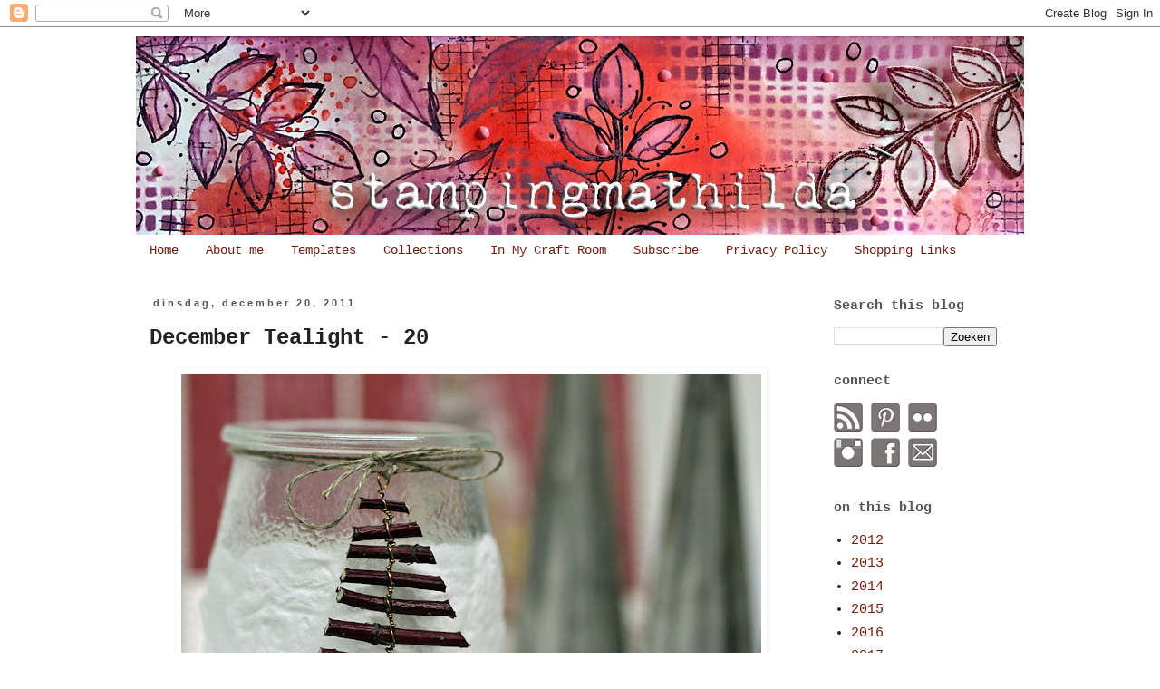

--- FILE ---
content_type: text/html; charset=UTF-8
request_url: https://stampingmathilda.blogspot.com/2011/12/december-tealight-20.html
body_size: 41224
content:
<!DOCTYPE html>
<html class='v2' dir='ltr' xmlns='http://www.w3.org/1999/xhtml' xmlns:b='http://www.google.com/2005/gml/b' xmlns:data='http://www.google.com/2005/gml/data' xmlns:expr='http://www.google.com/2005/gml/expr'>
<head>
<link href='https://www.blogger.com/static/v1/widgets/335934321-css_bundle_v2.css' rel='stylesheet' type='text/css'/>
<meta content='194abe73c5fe072ca55e1c3683182943' name='p:domain_verify'/>
<meta content='width=1100' name='viewport'/>
<meta content='text/html; charset=UTF-8' http-equiv='Content-Type'/>
<meta content='blogger' name='generator'/>
<link href='https://stampingmathilda.blogspot.com/favicon.ico' rel='icon' type='image/x-icon'/>
<link href='https://stampingmathilda.blogspot.com/2011/12/december-tealight-20.html' rel='canonical'/>
<link rel="alternate" type="application/atom+xml" title="StampingMathilda - Atom" href="https://stampingmathilda.blogspot.com/feeds/posts/default" />
<link rel="alternate" type="application/rss+xml" title="StampingMathilda - RSS" href="https://stampingmathilda.blogspot.com/feeds/posts/default?alt=rss" />
<link rel="service.post" type="application/atom+xml" title="StampingMathilda - Atom" href="https://www.blogger.com/feeds/29256819/posts/default" />

<link rel="alternate" type="application/atom+xml" title="StampingMathilda - Atom" href="https://stampingmathilda.blogspot.com/feeds/4527987184218352129/comments/default" />
<!--Can't find substitution for tag [blog.ieCssRetrofitLinks]-->
<link href='https://blogger.googleusercontent.com/img/b/R29vZ2xl/AVvXsEheB1iuHHvY0qqlRLGiuYItdGJF2zR2GHchMPGjT6OpoHfFbqO7BiLenwYXG9a-ohANYbpiJ4zNj29dsU5OTfcGRANYvHKDW4Gr4_DteKpWIBDy6l1-nN3_q9_NQIxcdBor1NeM/s640/IMG_4202.wm.tree.jpg' rel='image_src'/>
<meta content='https://stampingmathilda.blogspot.com/2011/12/december-tealight-20.html' property='og:url'/>
<meta content='December Tealight - 20' property='og:title'/>
<meta content='    Today I used Cornus twigs from the garden and wire to create a tiny tree for my tealight.        Op dag 20 maakte ik een boompje met cor...' property='og:description'/>
<meta content='https://blogger.googleusercontent.com/img/b/R29vZ2xl/AVvXsEheB1iuHHvY0qqlRLGiuYItdGJF2zR2GHchMPGjT6OpoHfFbqO7BiLenwYXG9a-ohANYbpiJ4zNj29dsU5OTfcGRANYvHKDW4Gr4_DteKpWIBDy6l1-nN3_q9_NQIxcdBor1NeM/w1200-h630-p-k-no-nu/IMG_4202.wm.tree.jpg' property='og:image'/>
<title>StampingMathilda: December Tealight - 20</title>
<style id='page-skin-1' type='text/css'><!--
/*
-----------------------------------------------
Blogger Template Style
Name:     Simple
Designer: Blogger
URL:      www.blogger.com
----------------------------------------------- */
/* Content
----------------------------------------------- */
body {
font: normal normal 15px 'Courier New', Courier, FreeMono, monospace;
color: #222222;
background: #ffffff none repeat scroll top left;
padding: 0 0 0 0;
}
html body .region-inner {
min-width: 0;
max-width: 100%;
width: auto;
}
h2 {
font-size: 22px;
}
a:link {
text-decoration:none;
color: #731b0a;
}
a:visited {
text-decoration:none;
color: #999999;
}
a:hover {
text-decoration:underline;
color: #b40f11;
}
.body-fauxcolumn-outer .fauxcolumn-inner {
background: transparent none repeat scroll top left;
_background-image: none;
}
.body-fauxcolumn-outer .cap-top {
position: absolute;
z-index: 1;
height: 400px;
width: 100%;
}
.body-fauxcolumn-outer .cap-top .cap-left {
width: 100%;
background: transparent none repeat-x scroll top left;
_background-image: none;
}
.content-outer {
-moz-box-shadow: 0 0 0 rgba(0, 0, 0, .15);
-webkit-box-shadow: 0 0 0 rgba(0, 0, 0, .15);
-goog-ms-box-shadow: 0 0 0 #333333;
box-shadow: 0 0 0 rgba(0, 0, 0, .15);
margin-bottom: 1px;
}
.content-inner {
padding: 10px 40px;
}
.content-inner {
background-color: #ffffff;
}
/* Header
----------------------------------------------- */
.header-outer {
background: transparent none repeat-x scroll 0 -400px;
_background-image: none;
}
.Header h1 {
font: normal normal 60px 'Courier New', Courier, FreeMono, monospace;
color: #3399bb;
text-shadow: 0 0 0 rgba(0, 0, 0, .2);
}
.Header h1 a {
color: #3399bb;
}
.Header .description {
font-size: 18px;
color: #777777;
}
.header-inner .Header .titlewrapper {
padding: 22px 0;
}
.header-inner .Header .descriptionwrapper {
padding: 0 0;
}
/* Tabs
----------------------------------------------- */
.tabs-inner .section:first-child {
border-top: 0 solid #ffffff;
}
.tabs-inner .section:first-child ul {
margin-top: -1px;
border-top: 1px solid #ffffff;
border-left: 1px solid #ffffff;
border-right: 1px solid #ffffff;
}
.tabs-inner .widget ul {
background: #ffffff none repeat-x scroll 0 -800px;
_background-image: none;
border-bottom: 1px solid #ffffff;
margin-top: 0;
margin-left: -30px;
margin-right: -30px;
}
.tabs-inner .widget li a {
display: inline-block;
padding: .6em 1em;
font: normal normal 14px 'Courier New', Courier, FreeMono, monospace;
color: #731b0a;
border-left: 1px solid #ffffff;
border-right: 1px solid #ffffff;
}
.tabs-inner .widget li:first-child a {
border-left: none;
}
.tabs-inner .widget li.selected a, .tabs-inner .widget li a:hover {
color: #ffffff;
background-color: #777777;
text-decoration: none;
}
/* Columns
----------------------------------------------- */
.main-outer {
border-top: 0 solid #ffffff;
}
.fauxcolumn-left-outer .fauxcolumn-inner {
border-right: 1px solid #ffffff;
}
.fauxcolumn-right-outer .fauxcolumn-inner {
border-left: 1px solid #ffffff;
}
/* Headings
----------------------------------------------- */
div.widget > h2,
div.widget h2.title {
margin: 0 0 1em 0;
font: normal bold 15px 'Courier New', Courier, FreeMono, monospace;
color: #555555;
}
/* Widgets
----------------------------------------------- */
.widget .zippy {
color: #999999;
text-shadow: 2px 2px 1px rgba(0, 0, 0, .1);
}
.widget .popular-posts ul {
list-style: none;
}
/* Posts
----------------------------------------------- */
h2.date-header {
font: normal bold 11px Arial, Tahoma, Helvetica, FreeSans, sans-serif;
}
.date-header span {
background-color: transparent;
color: #555555;
padding: 0.4em;
letter-spacing: 3px;
margin: inherit;
}
.main-inner {
padding-top: 35px;
padding-bottom: 65px;
}
.main-inner .column-center-inner {
padding: 0 0;
}
.main-inner .column-center-inner .section {
margin: 0 1em;
}
.post {
margin: 0 0 45px 0;
}
h3.post-title, .comments h4 {
font: normal bold 24px 'Courier New', Courier, FreeMono, monospace;
margin: .75em 0 0;
}
.post-body {
font-size: 110%;
line-height: 1.4;
position: relative;
}
.post-body img, .post-body .tr-caption-container, .Profile img, .Image img,
.BlogList .item-thumbnail img {
padding: 2px;
background: #ffffff;
border: 1px solid #ffffff;
-moz-box-shadow: 1px 1px 5px rgba(0, 0, 0, .1);
-webkit-box-shadow: 1px 1px 5px rgba(0, 0, 0, .1);
box-shadow: 1px 1px 5px rgba(0, 0, 0, .1);
}
.post-body img, .post-body .tr-caption-container {
padding: 5px;
}
.post-body .tr-caption-container {
color: #222222;
}
.post-body .tr-caption-container img {
padding: 0;
background: transparent;
border: none;
-moz-box-shadow: 0 0 0 rgba(0, 0, 0, .1);
-webkit-box-shadow: 0 0 0 rgba(0, 0, 0, .1);
box-shadow: 0 0 0 rgba(0, 0, 0, .1);
}
.post-header {
margin: 0 0 1.5em;
line-height: 1.6;
font-size: 90%;
}
.post-footer {
margin: 20px -2px 0;
padding: 5px 10px;
color: #272828;
background-color: #f2f2f2;
border-bottom: 1px solid transparent;
line-height: 1.6;
font-size: 90%;
}
#comments .comment-author {
padding-top: 1.5em;
border-top: 1px solid #ffffff;
background-position: 0 1.5em;
}
#comments .comment-author:first-child {
padding-top: 0;
border-top: none;
}
.avatar-image-container {
margin: .2em 0 0;
}
#comments .avatar-image-container img {
border: 1px solid #ffffff;
}
/* Comments
----------------------------------------------- */
.comments .comments-content .icon.blog-author {
background-repeat: no-repeat;
background-image: url([data-uri]);
}
.comments .comments-content .loadmore a {
border-top: 1px solid #999999;
border-bottom: 1px solid #999999;
}
.comments .comment-thread.inline-thread {
background-color: #f2f2f2;
}
.comments .continue {
border-top: 2px solid #999999;
}
/* Accents
---------------------------------------------- */
.section-columns td.columns-cell {
border-left: 1px solid #ffffff;
}
.blog-pager {
background: transparent url(//www.blogblog.com/1kt/simple/paging_dot.png) repeat-x scroll top center;
}
.blog-pager-older-link, .home-link,
.blog-pager-newer-link {
background-color: #ffffff;
padding: 5px;
}
.footer-outer {
border-top: 1px dashed #bbbbbb;
}
/* Mobile
----------------------------------------------- */
body.mobile  {
background-size: auto;
}
.mobile .body-fauxcolumn-outer {
background: transparent none repeat scroll top left;
}
.mobile .body-fauxcolumn-outer .cap-top {
background-size: 100% auto;
}
.mobile .content-outer {
-webkit-box-shadow: 0 0 3px rgba(0, 0, 0, .15);
box-shadow: 0 0 3px rgba(0, 0, 0, .15);
}
.mobile .tabs-inner .widget ul {
margin-left: 0;
margin-right: 0;
}
.mobile .post {
margin: 0;
}
.mobile .main-inner .column-center-inner .section {
margin: 0;
}
.mobile .date-header span {
padding: 0.1em 10px;
margin: 0 -10px;
}
.mobile h3.post-title {
margin: 0;
}
.mobile .blog-pager {
background: transparent none no-repeat scroll top center;
}
.mobile .footer-outer {
border-top: none;
}
.mobile .main-inner, .mobile .footer-inner {
background-color: #ffffff;
}
.mobile-index-contents {
color: #222222;
}
.mobile-link-button {
background-color: #731b0a;
}
.mobile-link-button a:link, .mobile-link-button a:visited {
color: #ffffff;
}
.mobile .tabs-inner .section:first-child {
border-top: none;
}
.mobile .tabs-inner .PageList .widget-content {
background-color: #777777;
color: #ffffff;
border-top: 1px solid #ffffff;
border-bottom: 1px solid #ffffff;
}
.mobile .tabs-inner .PageList .widget-content .pagelist-arrow {
border-left: 1px solid #ffffff;
}
.content-inner {padding: 10px}
--></style>
<style id='template-skin-1' type='text/css'><!--
body {
min-width: 1000px;
}
.content-outer, .content-fauxcolumn-outer, .region-inner {
min-width: 1000px;
max-width: 1000px;
_width: 1000px;
}
.main-inner .columns {
padding-left: 0px;
padding-right: 240px;
}
.main-inner .fauxcolumn-center-outer {
left: 0px;
right: 240px;
/* IE6 does not respect left and right together */
_width: expression(this.parentNode.offsetWidth -
parseInt("0px") -
parseInt("240px") + 'px');
}
.main-inner .fauxcolumn-left-outer {
width: 0px;
}
.main-inner .fauxcolumn-right-outer {
width: 240px;
}
.main-inner .column-left-outer {
width: 0px;
right: 100%;
margin-left: -0px;
}
.main-inner .column-right-outer {
width: 240px;
margin-right: -240px;
}
#layout {
min-width: 0;
}
#layout .content-outer {
min-width: 0;
width: 800px;
}
#layout .region-inner {
min-width: 0;
width: auto;
}
--></style>
<link href='https://www.blogger.com/dyn-css/authorization.css?targetBlogID=29256819&amp;zx=bdfa5df5-a94f-46eb-b742-a9d9e1cd1417' media='none' onload='if(media!=&#39;all&#39;)media=&#39;all&#39;' rel='stylesheet'/><noscript><link href='https://www.blogger.com/dyn-css/authorization.css?targetBlogID=29256819&amp;zx=bdfa5df5-a94f-46eb-b742-a9d9e1cd1417' rel='stylesheet'/></noscript>
<meta name='google-adsense-platform-account' content='ca-host-pub-1556223355139109'/>
<meta name='google-adsense-platform-domain' content='blogspot.com'/>

</head>
<body class='loading variant-simplysimple'>
<div class='navbar section' id='navbar'><div class='widget Navbar' data-version='1' id='Navbar1'><script type="text/javascript">
    function setAttributeOnload(object, attribute, val) {
      if(window.addEventListener) {
        window.addEventListener('load',
          function(){ object[attribute] = val; }, false);
      } else {
        window.attachEvent('onload', function(){ object[attribute] = val; });
      }
    }
  </script>
<div id="navbar-iframe-container"></div>
<script type="text/javascript" src="https://apis.google.com/js/platform.js"></script>
<script type="text/javascript">
      gapi.load("gapi.iframes:gapi.iframes.style.bubble", function() {
        if (gapi.iframes && gapi.iframes.getContext) {
          gapi.iframes.getContext().openChild({
              url: 'https://www.blogger.com/navbar/29256819?po\x3d4527987184218352129\x26origin\x3dhttps://stampingmathilda.blogspot.com',
              where: document.getElementById("navbar-iframe-container"),
              id: "navbar-iframe"
          });
        }
      });
    </script><script type="text/javascript">
(function() {
var script = document.createElement('script');
script.type = 'text/javascript';
script.src = '//pagead2.googlesyndication.com/pagead/js/google_top_exp.js';
var head = document.getElementsByTagName('head')[0];
if (head) {
head.appendChild(script);
}})();
</script>
</div></div>
<div class='body-fauxcolumns'>
<div class='fauxcolumn-outer body-fauxcolumn-outer'>
<div class='cap-top'>
<div class='cap-left'></div>
<div class='cap-right'></div>
</div>
<div class='fauxborder-left'>
<div class='fauxborder-right'></div>
<div class='fauxcolumn-inner'>
</div>
</div>
<div class='cap-bottom'>
<div class='cap-left'></div>
<div class='cap-right'></div>
</div>
</div>
</div>
<div class='content'>
<div class='content-fauxcolumns'>
<div class='fauxcolumn-outer content-fauxcolumn-outer'>
<div class='cap-top'>
<div class='cap-left'></div>
<div class='cap-right'></div>
</div>
<div class='fauxborder-left'>
<div class='fauxborder-right'></div>
<div class='fauxcolumn-inner'>
</div>
</div>
<div class='cap-bottom'>
<div class='cap-left'></div>
<div class='cap-right'></div>
</div>
</div>
</div>
<div class='content-outer'>
<div class='content-cap-top cap-top'>
<div class='cap-left'></div>
<div class='cap-right'></div>
</div>
<div class='fauxborder-left content-fauxborder-left'>
<div class='fauxborder-right content-fauxborder-right'></div>
<div class='content-inner'>
<header>
<div class='header-outer'>
<div class='header-cap-top cap-top'>
<div class='cap-left'></div>
<div class='cap-right'></div>
</div>
<div class='fauxborder-left header-fauxborder-left'>
<div class='fauxborder-right header-fauxborder-right'></div>
<div class='region-inner header-inner'>
<div class='header section' id='header'><div class='widget Header' data-version='1' id='Header1'>
<div id='header-inner'>
<a href='https://stampingmathilda.blogspot.com/' style='display: block'>
<img alt='StampingMathilda' height='220px; ' id='Header1_headerimg' src='https://blogger.googleusercontent.com/img/b/R29vZ2xl/AVvXsEh9hzSbfN4trrLYgZHAXLelmWHynfbXF9rl99FGOIsU5-EUNLBnxgbsdeejx3dHbh40b6bg724i5Lc3htR6caOaiaRtKJMQ1xyyy57or9Yw3fnfmglggOd8aYxjHf8hQycwzNelIw/s1600/banner+fine+leaves1stampingmathilda.jpg' style='display: block' width='980px; '/>
</a>
</div>
</div></div>
</div>
</div>
<div class='header-cap-bottom cap-bottom'>
<div class='cap-left'></div>
<div class='cap-right'></div>
</div>
</div>
</header>
<div class='tabs-outer'>
<div class='tabs-cap-top cap-top'>
<div class='cap-left'></div>
<div class='cap-right'></div>
</div>
<div class='fauxborder-left tabs-fauxborder-left'>
<div class='fauxborder-right tabs-fauxborder-right'></div>
<div class='region-inner tabs-inner'>
<div class='tabs section' id='crosscol'><div class='widget PageList' data-version='1' id='PageList1'>
<h2>Pages</h2>
<div class='widget-content'>
<ul>
<li>
<a href='https://stampingmathilda.blogspot.com/'>Home</a>
</li>
<li>
<a href='https://stampingmathilda.blogspot.com/p/about-me.html'>About me</a>
</li>
<li>
<a href='https://stampingmathilda.blogspot.com/p/templates.html'>Templates</a>
</li>
<li>
<a href='https://stampingmathilda.blogspot.com/p/samplers.html'>Collections</a>
</li>
<li>
<a href='https://stampingmathilda.blogspot.com/p/in-my-craft-room.html'>In My Craft Room</a>
</li>
<li>
<a href='https://stampingmathilda.blogspot.com/p/subscribe.html'>Subscribe </a>
</li>
<li>
<a href='https://stampingmathilda.blogspot.com/p/privacypolicy-effective-date-may-22.html'>Privacy Policy</a>
</li>
<li>
<a href='https://stampingmathilda.blogspot.com/p/shopping-links.html'>Shopping Links</a>
</li>
</ul>
<div class='clear'></div>
</div>
</div></div>
<div class='tabs no-items section' id='crosscol-overflow'></div>
</div>
</div>
<div class='tabs-cap-bottom cap-bottom'>
<div class='cap-left'></div>
<div class='cap-right'></div>
</div>
</div>
<div class='main-outer'>
<div class='main-cap-top cap-top'>
<div class='cap-left'></div>
<div class='cap-right'></div>
</div>
<div class='fauxborder-left main-fauxborder-left'>
<div class='fauxborder-right main-fauxborder-right'></div>
<div class='region-inner main-inner'>
<div class='columns fauxcolumns'>
<div class='fauxcolumn-outer fauxcolumn-center-outer'>
<div class='cap-top'>
<div class='cap-left'></div>
<div class='cap-right'></div>
</div>
<div class='fauxborder-left'>
<div class='fauxborder-right'></div>
<div class='fauxcolumn-inner'>
</div>
</div>
<div class='cap-bottom'>
<div class='cap-left'></div>
<div class='cap-right'></div>
</div>
</div>
<div class='fauxcolumn-outer fauxcolumn-left-outer'>
<div class='cap-top'>
<div class='cap-left'></div>
<div class='cap-right'></div>
</div>
<div class='fauxborder-left'>
<div class='fauxborder-right'></div>
<div class='fauxcolumn-inner'>
</div>
</div>
<div class='cap-bottom'>
<div class='cap-left'></div>
<div class='cap-right'></div>
</div>
</div>
<div class='fauxcolumn-outer fauxcolumn-right-outer'>
<div class='cap-top'>
<div class='cap-left'></div>
<div class='cap-right'></div>
</div>
<div class='fauxborder-left'>
<div class='fauxborder-right'></div>
<div class='fauxcolumn-inner'>
</div>
</div>
<div class='cap-bottom'>
<div class='cap-left'></div>
<div class='cap-right'></div>
</div>
</div>
<!-- corrects IE6 width calculation -->
<div class='columns-inner'>
<div class='column-center-outer'>
<div class='column-center-inner'>
<div class='main section' id='main'><div class='widget Blog' data-version='1' id='Blog1'>
<div class='blog-posts hfeed'>

          <div class="date-outer">
        
<h2 class='date-header'><span>dinsdag, december 20, 2011</span></h2>

          <div class="date-posts">
        
<div class='post-outer'>
<div class='post hentry' itemprop='blogPost' itemscope='itemscope' itemtype='http://schema.org/BlogPosting'>
<meta content='https://blogger.googleusercontent.com/img/b/R29vZ2xl/AVvXsEheB1iuHHvY0qqlRLGiuYItdGJF2zR2GHchMPGjT6OpoHfFbqO7BiLenwYXG9a-ohANYbpiJ4zNj29dsU5OTfcGRANYvHKDW4Gr4_DteKpWIBDy6l1-nN3_q9_NQIxcdBor1NeM/s640/IMG_4202.wm.tree.jpg' itemprop='image_url'/>
<meta content='29256819' itemprop='blogId'/>
<meta content='4527987184218352129' itemprop='postId'/>
<a name='4527987184218352129'></a>
<h3 class='post-title entry-title' itemprop='name'>
December Tealight - 20
</h3>
<div class='post-header'>
<div class='post-header-line-1'></div>
</div>
<div class='post-body entry-content' id='post-body-4527987184218352129' itemprop='description articleBody'>
<div class="separator" style="clear: both; text-align: center;">
<a href="https://blogger.googleusercontent.com/img/b/R29vZ2xl/AVvXsEheB1iuHHvY0qqlRLGiuYItdGJF2zR2GHchMPGjT6OpoHfFbqO7BiLenwYXG9a-ohANYbpiJ4zNj29dsU5OTfcGRANYvHKDW4Gr4_DteKpWIBDy6l1-nN3_q9_NQIxcdBor1NeM/s1600/IMG_4202.wm.tree.jpg" imageanchor="1" style="margin-left: 1em; margin-right: 1em;"><img border="0" height="480" src="https://blogger.googleusercontent.com/img/b/R29vZ2xl/AVvXsEheB1iuHHvY0qqlRLGiuYItdGJF2zR2GHchMPGjT6OpoHfFbqO7BiLenwYXG9a-ohANYbpiJ4zNj29dsU5OTfcGRANYvHKDW4Gr4_DteKpWIBDy6l1-nN3_q9_NQIxcdBor1NeM/s640/IMG_4202.wm.tree.jpg" width="640" /></a></div>
<div style="text-align: center;">
&nbsp;Today I used Cornus twigs from the garden and wire to create a tiny tree for my tealight.</div>
<div style="text-align: center;">
<br /></div>
<div class="separator" style="clear: both; text-align: center;">
<a href="https://blogger.googleusercontent.com/img/b/R29vZ2xl/AVvXsEiQiW3WSPu9oZB0vjsxUmB5_3rNGCTN7QMTKRXpMcCRqSjTlEl1XTtrDJ9nxKbY6FSHbnJTf88nC4P_dqlGOLiF4RbIHcBBuSe4Sb68CKzpkS_JyjF27JKso8rKJpbDwZA5Pmb1/s1600/IMG_4203.tree.jpg" imageanchor="1" style="margin-left: 1em; margin-right: 1em;"><img border="0" height="490" src="https://blogger.googleusercontent.com/img/b/R29vZ2xl/AVvXsEiQiW3WSPu9oZB0vjsxUmB5_3rNGCTN7QMTKRXpMcCRqSjTlEl1XTtrDJ9nxKbY6FSHbnJTf88nC4P_dqlGOLiF4RbIHcBBuSe4Sb68CKzpkS_JyjF27JKso8rKJpbDwZA5Pmb1/s640/IMG_4203.tree.jpg" width="640" /></a></div>
<div style="text-align: center;">
<i>&nbsp;Op dag 20 maakte ik een boompje met cornustwijgjes uit de tuin en koperdraad.</i></div>
<div style="text-align: center;">
<br /></div>
<div class="separator" style="clear: both; text-align: center;">
<a href="https://blogger.googleusercontent.com/img/b/R29vZ2xl/AVvXsEg26Ld7Xvi7K0DEt-1grHJy_rDZWiJPNU1FYVdHfXfrtEN7Mequ-k-PKgbYBdJhgeEkMQpRG0uyDooONApg4Q0NfZSlLIshCf_lfMpTVYMsw2DOHKP_g5wqLXLMHlHo7gaM-qgU/s1600/IMG_4204.wm.tree.jpg" imageanchor="1" style="margin-left: 1em; margin-right: 1em;"><img border="0" height="504" src="https://blogger.googleusercontent.com/img/b/R29vZ2xl/AVvXsEg26Ld7Xvi7K0DEt-1grHJy_rDZWiJPNU1FYVdHfXfrtEN7Mequ-k-PKgbYBdJhgeEkMQpRG0uyDooONApg4Q0NfZSlLIshCf_lfMpTVYMsw2DOHKP_g5wqLXLMHlHo7gaM-qgU/s640/IMG_4204.wm.tree.jpg" width="640" /></a></div>
<br />
<div class="separator" style="clear: both; text-align: center;">
<a href="https://blogger.googleusercontent.com/img/b/R29vZ2xl/AVvXsEi52UzCJU7lqJqqXHDkudzWRHk35SnrmjH9T5pYishucJnY5wBX47FeoaEn7AWsvyyyU46_LxArhNbBGHA6ufeEW9oQ5btf0q0f-ZE-PHWnzrDA5VlhXz65Y0Ot9T7cL5_CSZhM/s1600/IMG_4200.wm.16-20.jpg" imageanchor="1" style="margin-left: 1em; margin-right: 1em;"><img border="0" height="274" src="https://blogger.googleusercontent.com/img/b/R29vZ2xl/AVvXsEi52UzCJU7lqJqqXHDkudzWRHk35SnrmjH9T5pYishucJnY5wBX47FeoaEn7AWsvyyyU46_LxArhNbBGHA6ufeEW9oQ5btf0q0f-ZE-PHWnzrDA5VlhXz65Y0Ot9T7cL5_CSZhM/s640/IMG_4200.wm.16-20.jpg" width="640" /></a></div>
<div style="text-align: center;">
Tealights 16-20 lined up. &nbsp;Five more to go.</div>
<div style="text-align: center;">
<i>Weer 5 lichtjes op een rij. &nbsp;Nog 5.</i></div>
<div style='clear: both;'></div>
</div>
<div class='post-footer'>
<div class='post-footer-line post-footer-line-1'><span class='post-author vcard'>
Gepost door
<span class='fn' itemprop='author' itemscope='itemscope' itemtype='http://schema.org/Person'>
<meta content='https://www.blogger.com/profile/13120247994702335435' itemprop='url'/>
<a href='https://www.blogger.com/profile/13120247994702335435' rel='author' title='author profile'>
<span itemprop='name'>Godelieve</span>
</a>
</span>
</span>
<span class='post-timestamp'>
op
<meta content='https://stampingmathilda.blogspot.com/2011/12/december-tealight-20.html' itemprop='url'/>
<a class='timestamp-link' href='https://stampingmathilda.blogspot.com/2011/12/december-tealight-20.html' rel='bookmark' title='permanent link'><abbr class='published' itemprop='datePublished' title='2011-12-20T08:35:00+01:00'>20.12.11</abbr></a>
</span>
<span class='post-comment-link'>
</span>
<span class='post-icons'>
<span class='item-action'>
<a href='https://www.blogger.com/email-post/29256819/4527987184218352129' title='Post e-mailen'>
<img alt="" class="icon-action" height="13" src="//img1.blogblog.com/img/icon18_email.gif" width="18">
</a>
</span>
<span class='item-control blog-admin pid-1132590922'>
<a href='https://www.blogger.com/post-edit.g?blogID=29256819&postID=4527987184218352129&from=pencil' title='Post bewerken'>
<img alt='' class='icon-action' height='18' src='https://resources.blogblog.com/img/icon18_edit_allbkg.gif' width='18'/>
</a>
</span>
</span>
<span class='post-backlinks post-comment-link'>
</span>
<div class='post-share-buttons goog-inline-block'>
<a class='goog-inline-block share-button sb-email' href='https://www.blogger.com/share-post.g?blogID=29256819&postID=4527987184218352129&target=email' target='_blank' title='Dit e-mailen
'><span class='share-button-link-text'>Dit e-mailen
</span></a><a class='goog-inline-block share-button sb-blog' href='https://www.blogger.com/share-post.g?blogID=29256819&postID=4527987184218352129&target=blog' onclick='window.open(this.href, "_blank", "height=270,width=475"); return false;' target='_blank' title='Dit bloggen!'><span class='share-button-link-text'>Dit bloggen!</span></a><a class='goog-inline-block share-button sb-twitter' href='https://www.blogger.com/share-post.g?blogID=29256819&postID=4527987184218352129&target=twitter' target='_blank' title='Delen via X'><span class='share-button-link-text'>Delen via X</span></a><a class='goog-inline-block share-button sb-facebook' href='https://www.blogger.com/share-post.g?blogID=29256819&postID=4527987184218352129&target=facebook' onclick='window.open(this.href, "_blank", "height=430,width=640"); return false;' target='_blank' title='Delen op Facebook'><span class='share-button-link-text'>Delen op Facebook</span></a><a class='goog-inline-block share-button sb-pinterest' href='https://www.blogger.com/share-post.g?blogID=29256819&postID=4527987184218352129&target=pinterest' target='_blank' title='Delen op Pinterest'><span class='share-button-link-text'>Delen op Pinterest</span></a>
</div>
</div>
<div class='post-footer-line post-footer-line-2'></div>
<div class='post-footer-line post-footer-line-3'><span class='post-labels'>
Labels:
<a href='https://stampingmathilda.blogspot.com/search/label/Christmas' rel='tag'>Christmas</a>,
<a href='https://stampingmathilda.blogspot.com/search/label/DecemberTealight' rel='tag'>DecemberTealight</a>,
<a href='https://stampingmathilda.blogspot.com/search/label/recycling' rel='tag'>recycling</a>
</span>
</div>
</div>
</div>
<div class='comments' id='comments'>
<a name='comments'></a>
<h4>19 opmerkingen:</h4>
<div class='comments-content'>
<script async='async' src='' type='text/javascript'></script>
<script type='text/javascript'>
    (function() {
      var items = null;
      var msgs = null;
      var config = {};

// <![CDATA[
      var cursor = null;
      if (items && items.length > 0) {
        cursor = parseInt(items[items.length - 1].timestamp) + 1;
      }

      var bodyFromEntry = function(entry) {
        var text = (entry &&
                    ((entry.content && entry.content.$t) ||
                     (entry.summary && entry.summary.$t))) ||
            '';
        if (entry && entry.gd$extendedProperty) {
          for (var k in entry.gd$extendedProperty) {
            if (entry.gd$extendedProperty[k].name == 'blogger.contentRemoved') {
              return '<span class="deleted-comment">' + text + '</span>';
            }
          }
        }
        return text;
      }

      var parse = function(data) {
        cursor = null;
        var comments = [];
        if (data && data.feed && data.feed.entry) {
          for (var i = 0, entry; entry = data.feed.entry[i]; i++) {
            var comment = {};
            // comment ID, parsed out of the original id format
            var id = /blog-(\d+).post-(\d+)/.exec(entry.id.$t);
            comment.id = id ? id[2] : null;
            comment.body = bodyFromEntry(entry);
            comment.timestamp = Date.parse(entry.published.$t) + '';
            if (entry.author && entry.author.constructor === Array) {
              var auth = entry.author[0];
              if (auth) {
                comment.author = {
                  name: (auth.name ? auth.name.$t : undefined),
                  profileUrl: (auth.uri ? auth.uri.$t : undefined),
                  avatarUrl: (auth.gd$image ? auth.gd$image.src : undefined)
                };
              }
            }
            if (entry.link) {
              if (entry.link[2]) {
                comment.link = comment.permalink = entry.link[2].href;
              }
              if (entry.link[3]) {
                var pid = /.*comments\/default\/(\d+)\?.*/.exec(entry.link[3].href);
                if (pid && pid[1]) {
                  comment.parentId = pid[1];
                }
              }
            }
            comment.deleteclass = 'item-control blog-admin';
            if (entry.gd$extendedProperty) {
              for (var k in entry.gd$extendedProperty) {
                if (entry.gd$extendedProperty[k].name == 'blogger.itemClass') {
                  comment.deleteclass += ' ' + entry.gd$extendedProperty[k].value;
                } else if (entry.gd$extendedProperty[k].name == 'blogger.displayTime') {
                  comment.displayTime = entry.gd$extendedProperty[k].value;
                }
              }
            }
            comments.push(comment);
          }
        }
        return comments;
      };

      var paginator = function(callback) {
        if (hasMore()) {
          var url = config.feed + '?alt=json&v=2&orderby=published&reverse=false&max-results=50';
          if (cursor) {
            url += '&published-min=' + new Date(cursor).toISOString();
          }
          window.bloggercomments = function(data) {
            var parsed = parse(data);
            cursor = parsed.length < 50 ? null
                : parseInt(parsed[parsed.length - 1].timestamp) + 1
            callback(parsed);
            window.bloggercomments = null;
          }
          url += '&callback=bloggercomments';
          var script = document.createElement('script');
          script.type = 'text/javascript';
          script.src = url;
          document.getElementsByTagName('head')[0].appendChild(script);
        }
      };
      var hasMore = function() {
        return !!cursor;
      };
      var getMeta = function(key, comment) {
        if ('iswriter' == key) {
          var matches = !!comment.author
              && comment.author.name == config.authorName
              && comment.author.profileUrl == config.authorUrl;
          return matches ? 'true' : '';
        } else if ('deletelink' == key) {
          return config.baseUri + '/comment/delete/'
               + config.blogId + '/' + comment.id;
        } else if ('deleteclass' == key) {
          return comment.deleteclass;
        }
        return '';
      };

      var replybox = null;
      var replyUrlParts = null;
      var replyParent = undefined;

      var onReply = function(commentId, domId) {
        if (replybox == null) {
          // lazily cache replybox, and adjust to suit this style:
          replybox = document.getElementById('comment-editor');
          if (replybox != null) {
            replybox.height = '250px';
            replybox.style.display = 'block';
            replyUrlParts = replybox.src.split('#');
          }
        }
        if (replybox && (commentId !== replyParent)) {
          replybox.src = '';
          document.getElementById(domId).insertBefore(replybox, null);
          replybox.src = replyUrlParts[0]
              + (commentId ? '&parentID=' + commentId : '')
              + '#' + replyUrlParts[1];
          replyParent = commentId;
        }
      };

      var hash = (window.location.hash || '#').substring(1);
      var startThread, targetComment;
      if (/^comment-form_/.test(hash)) {
        startThread = hash.substring('comment-form_'.length);
      } else if (/^c[0-9]+$/.test(hash)) {
        targetComment = hash.substring(1);
      }

      // Configure commenting API:
      var configJso = {
        'maxDepth': config.maxThreadDepth
      };
      var provider = {
        'id': config.postId,
        'data': items,
        'loadNext': paginator,
        'hasMore': hasMore,
        'getMeta': getMeta,
        'onReply': onReply,
        'rendered': true,
        'initComment': targetComment,
        'initReplyThread': startThread,
        'config': configJso,
        'messages': msgs
      };

      var render = function() {
        if (window.goog && window.goog.comments) {
          var holder = document.getElementById('comment-holder');
          window.goog.comments.render(holder, provider);
        }
      };

      // render now, or queue to render when library loads:
      if (window.goog && window.goog.comments) {
        render();
      } else {
        window.goog = window.goog || {};
        window.goog.comments = window.goog.comments || {};
        window.goog.comments.loadQueue = window.goog.comments.loadQueue || [];
        window.goog.comments.loadQueue.push(render);
      }
    })();
// ]]>
  </script>
<div id='comment-holder'>
<div class="comment-thread toplevel-thread"><ol id="top-ra"><li class="comment" id="c1445351777815840793"><div class="avatar-image-container"><img src="//4.bp.blogspot.com/-x-oB_N4nshY/ZbfEP2_bRkI/AAAAAAAAIXs/mpFTr9seeRYUSoi1PmnhCJcWzco5PoMQACK4BGAYYCw/s35/New%252520Profile%252520Pic.JPG" alt=""/></div><div class="comment-block"><div class="comment-header"><cite class="user"><a href="https://www.blogger.com/profile/04542813030065652376" rel="nofollow">Sid</a></cite><span class="icon user "></span><span class="datetime secondary-text"><a rel="nofollow" href="https://stampingmathilda.blogspot.com/2011/12/december-tealight-20.html?showComment=1324367438530#c1445351777815840793">december 20, 2011 8:50 a.m.</a></span></div><p class="comment-content">What a fantastic little twiggy tree !!</p><span class="comment-actions secondary-text"><a class="comment-reply" target="_self" data-comment-id="1445351777815840793">Beantwoorden</a><span class="item-control blog-admin blog-admin pid-661245476"><a target="_self" href="https://www.blogger.com/comment/delete/29256819/1445351777815840793">Verwijderen</a></span></span></div><div class="comment-replies"><div id="c1445351777815840793-rt" class="comment-thread inline-thread hidden"><span class="thread-toggle thread-expanded"><span class="thread-arrow"></span><span class="thread-count"><a target="_self">Reacties</a></span></span><ol id="c1445351777815840793-ra" class="thread-chrome thread-expanded"><div></div><div id="c1445351777815840793-continue" class="continue"><a class="comment-reply" target="_self" data-comment-id="1445351777815840793">Beantwoorden</a></div></ol></div></div><div class="comment-replybox-single" id="c1445351777815840793-ce"></div></li><li class="comment" id="c2860459125406860372"><div class="avatar-image-container"><img src="//blogger.googleusercontent.com/img/b/R29vZ2xl/AVvXsEgM3qYB95lBm8mOmV9moWCnRhiAZ4blNmmEzlprXitgGZjP0FVBaj5NsqRXhkhZ6SD8Q-2JmOdknissrckbhFaJ_xFRLoUwTojXZoIv5CxyafimcGYgty5LdfVPt6t4ww/s45-c/IMG_3792.JPG" alt=""/></div><div class="comment-block"><div class="comment-header"><cite class="user"><a href="https://www.blogger.com/profile/04006057823789726409" rel="nofollow">Hermien (Sproet)</a></cite><span class="icon user "></span><span class="datetime secondary-text"><a rel="nofollow" href="https://stampingmathilda.blogspot.com/2011/12/december-tealight-20.html?showComment=1324369317736#c2860459125406860372">december 20, 2011 9:21 a.m.</a></span></div><p class="comment-content">hartstikke leuk!</p><span class="comment-actions secondary-text"><a class="comment-reply" target="_self" data-comment-id="2860459125406860372">Beantwoorden</a><span class="item-control blog-admin blog-admin pid-248608387"><a target="_self" href="https://www.blogger.com/comment/delete/29256819/2860459125406860372">Verwijderen</a></span></span></div><div class="comment-replies"><div id="c2860459125406860372-rt" class="comment-thread inline-thread hidden"><span class="thread-toggle thread-expanded"><span class="thread-arrow"></span><span class="thread-count"><a target="_self">Reacties</a></span></span><ol id="c2860459125406860372-ra" class="thread-chrome thread-expanded"><div></div><div id="c2860459125406860372-continue" class="continue"><a class="comment-reply" target="_self" data-comment-id="2860459125406860372">Beantwoorden</a></div></ol></div></div><div class="comment-replybox-single" id="c2860459125406860372-ce"></div></li><li class="comment" id="c7881346963666968038"><div class="avatar-image-container"><img src="//blogger.googleusercontent.com/img/b/R29vZ2xl/AVvXsEjaNDSUvPZUAPEHFrzpnt_rZM3_L_nYTaNLpkxIT2uiJDn6rCcEXkwFrwjR_9_TXaWLztwn5w_rikxhgyn6OUph0bevVRHPWJR1JmEoI3GihDzqHzNVVHrKUlGIIomVEhc/s45-c/Miekeav.JPG" alt=""/></div><div class="comment-block"><div class="comment-header"><cite class="user"><a href="https://www.blogger.com/profile/07434979326816001212" rel="nofollow">Mieke</a></cite><span class="icon user "></span><span class="datetime secondary-text"><a rel="nofollow" href="https://stampingmathilda.blogspot.com/2011/12/december-tealight-20.html?showComment=1324370795708#c7881346963666968038">december 20, 2011 9:46 a.m.</a></span></div><p class="comment-content">Gaaf issie!!!</p><span class="comment-actions secondary-text"><a class="comment-reply" target="_self" data-comment-id="7881346963666968038">Beantwoorden</a><span class="item-control blog-admin blog-admin pid-826889301"><a target="_self" href="https://www.blogger.com/comment/delete/29256819/7881346963666968038">Verwijderen</a></span></span></div><div class="comment-replies"><div id="c7881346963666968038-rt" class="comment-thread inline-thread hidden"><span class="thread-toggle thread-expanded"><span class="thread-arrow"></span><span class="thread-count"><a target="_self">Reacties</a></span></span><ol id="c7881346963666968038-ra" class="thread-chrome thread-expanded"><div></div><div id="c7881346963666968038-continue" class="continue"><a class="comment-reply" target="_self" data-comment-id="7881346963666968038">Beantwoorden</a></div></ol></div></div><div class="comment-replybox-single" id="c7881346963666968038-ce"></div></li><li class="comment" id="c8883453512641794039"><div class="avatar-image-container"><img src="//blogger.googleusercontent.com/img/b/R29vZ2xl/AVvXsEjLR8ahORDZSRlmxASTEGj5zXFcE0v0OYVOAYTINC_lL_hJFRlY4wNue7zao4DnJWhYyPnP6FZ0-PyLtHHCHBCvXjTw7LBsGNvjqj6fx-Ys4HgFb3_ahaUXD37a084CCaA/s45-c/*" alt=""/></div><div class="comment-block"><div class="comment-header"><cite class="user"><a href="https://www.blogger.com/profile/13656494061105326096" rel="nofollow">Jeany</a></cite><span class="icon user "></span><span class="datetime secondary-text"><a rel="nofollow" href="https://stampingmathilda.blogspot.com/2011/12/december-tealight-20.html?showComment=1324371976392#c8883453512641794039">december 20, 2011 10:06 a.m.</a></span></div><p class="comment-content">wat zal dat straks mooi uit zien, zo alle theelichtjes op een rij, ik vind deze ook weer helemaal geweldig!!</p><span class="comment-actions secondary-text"><a class="comment-reply" target="_self" data-comment-id="8883453512641794039">Beantwoorden</a><span class="item-control blog-admin blog-admin pid-2071508280"><a target="_self" href="https://www.blogger.com/comment/delete/29256819/8883453512641794039">Verwijderen</a></span></span></div><div class="comment-replies"><div id="c8883453512641794039-rt" class="comment-thread inline-thread hidden"><span class="thread-toggle thread-expanded"><span class="thread-arrow"></span><span class="thread-count"><a target="_self">Reacties</a></span></span><ol id="c8883453512641794039-ra" class="thread-chrome thread-expanded"><div></div><div id="c8883453512641794039-continue" class="continue"><a class="comment-reply" target="_self" data-comment-id="8883453512641794039">Beantwoorden</a></div></ol></div></div><div class="comment-replybox-single" id="c8883453512641794039-ce"></div></li><li class="comment" id="c4315224745985532500"><div class="avatar-image-container"><img src="//blogger.googleusercontent.com/img/b/R29vZ2xl/AVvXsEjWZufATkx9YJyWGxxeYYJt0vCgNrvoMZvGrNnOr6nNUgdd9I28ahuRqtM-cNzKH_nzLk7YTlomLef3eUYFWo4Aln6PNNl-xZqka0bow8S_9TJpgDD4uLSEDeriTYNZqvI/s45-c/Marja+fotoknip.jpg" alt=""/></div><div class="comment-block"><div class="comment-header"><cite class="user"><a href="https://www.blogger.com/profile/16528398171888015286" rel="nofollow">Marja&#39;s Stamp Addiction en Marja&#39;s Creativity</a></cite><span class="icon user "></span><span class="datetime secondary-text"><a rel="nofollow" href="https://stampingmathilda.blogspot.com/2011/12/december-tealight-20.html?showComment=1324372466323#c4315224745985532500">december 20, 2011 10:14 a.m.</a></span></div><p class="comment-content">Wat zijn en blijven ze toch mooi Godelieve. En elke keer weer een ander variant. SUPER.<br>Lieve groetjes en fijne dagen<br>Marja</p><span class="comment-actions secondary-text"><a class="comment-reply" target="_self" data-comment-id="4315224745985532500">Beantwoorden</a><span class="item-control blog-admin blog-admin pid-367242199"><a target="_self" href="https://www.blogger.com/comment/delete/29256819/4315224745985532500">Verwijderen</a></span></span></div><div class="comment-replies"><div id="c4315224745985532500-rt" class="comment-thread inline-thread hidden"><span class="thread-toggle thread-expanded"><span class="thread-arrow"></span><span class="thread-count"><a target="_self">Reacties</a></span></span><ol id="c4315224745985532500-ra" class="thread-chrome thread-expanded"><div></div><div id="c4315224745985532500-continue" class="continue"><a class="comment-reply" target="_self" data-comment-id="4315224745985532500">Beantwoorden</a></div></ol></div></div><div class="comment-replybox-single" id="c4315224745985532500-ce"></div></li><li class="comment" id="c7207806999934808826"><div class="avatar-image-container"><img src="//blogger.googleusercontent.com/img/b/R29vZ2xl/AVvXsEjNU_k6qDmmmYczQYnOl2S1cq6Rk83OgOpJIHpoWFuZHvdbMDDSI4Krmnm59Ny0SQvZ251zv59HQcWtxLnk39FFfk52OHz7BQ1Xq3SjST9zzKAYGRMbMLP9eJtpdQnr3w/s45-c/*" alt=""/></div><div class="comment-block"><div class="comment-header"><cite class="user"><a href="https://www.blogger.com/profile/17625494799952770944" rel="nofollow">Anneke</a></cite><span class="icon user "></span><span class="datetime secondary-text"><a rel="nofollow" href="https://stampingmathilda.blogspot.com/2011/12/december-tealight-20.html?showComment=1324374126522#c7207806999934808826">december 20, 2011 10:42 a.m.</a></span></div><p class="comment-content">Waar blijf je het halen. De blikken inspiratie staan bij jouw gewoon in de kelder zeker? Af en toe eentje opentrekken ;)<br>Super boompje! Lijkt me moeilijk om te maken. Het heeft een mooie vorm en het hangt in evenwicht, chapeau!<br>En het rijtje vind ik ook weer machtig mooi!</p><span class="comment-actions secondary-text"><a class="comment-reply" target="_self" data-comment-id="7207806999934808826">Beantwoorden</a><span class="item-control blog-admin blog-admin pid-2134414343"><a target="_self" href="https://www.blogger.com/comment/delete/29256819/7207806999934808826">Verwijderen</a></span></span></div><div class="comment-replies"><div id="c7207806999934808826-rt" class="comment-thread inline-thread hidden"><span class="thread-toggle thread-expanded"><span class="thread-arrow"></span><span class="thread-count"><a target="_self">Reacties</a></span></span><ol id="c7207806999934808826-ra" class="thread-chrome thread-expanded"><div></div><div id="c7207806999934808826-continue" class="continue"><a class="comment-reply" target="_self" data-comment-id="7207806999934808826">Beantwoorden</a></div></ol></div></div><div class="comment-replybox-single" id="c7207806999934808826-ce"></div></li><li class="comment" id="c449212203377887837"><div class="avatar-image-container"><img src="//www.blogger.com/img/blogger_logo_round_35.png" alt=""/></div><div class="comment-block"><div class="comment-header"><cite class="user"><a href="https://www.blogger.com/profile/09668674206770692436" rel="nofollow">Dymphie</a></cite><span class="icon user "></span><span class="datetime secondary-text"><a rel="nofollow" href="https://stampingmathilda.blogspot.com/2011/12/december-tealight-20.html?showComment=1324376396210#c449212203377887837">december 20, 2011 11:19 a.m.</a></span></div><p class="comment-content">misschien is dit wel m&#39;n favoriet :)<br><br>nog vijf te gaan, &#39;t blijft genieten, maar wat gaat december snel...</p><span class="comment-actions secondary-text"><a class="comment-reply" target="_self" data-comment-id="449212203377887837">Beantwoorden</a><span class="item-control blog-admin blog-admin pid-1666288615"><a target="_self" href="https://www.blogger.com/comment/delete/29256819/449212203377887837">Verwijderen</a></span></span></div><div class="comment-replies"><div id="c449212203377887837-rt" class="comment-thread inline-thread hidden"><span class="thread-toggle thread-expanded"><span class="thread-arrow"></span><span class="thread-count"><a target="_self">Reacties</a></span></span><ol id="c449212203377887837-ra" class="thread-chrome thread-expanded"><div></div><div id="c449212203377887837-continue" class="continue"><a class="comment-reply" target="_self" data-comment-id="449212203377887837">Beantwoorden</a></div></ol></div></div><div class="comment-replybox-single" id="c449212203377887837-ce"></div></li><li class="comment" id="c2522829577815902324"><div class="avatar-image-container"><img src="//blogger.googleusercontent.com/img/b/R29vZ2xl/AVvXsEh187K7B0cQi8woEYpIrw3abwFjF9sPFghHGjNgEGLXsNEo90nHPfgTM3PazAASHIVVkcdOnGOsfDF_EYrSyHjOP6XfrMSGBw8Jd7JrcPXon21S8ow99VT-MGNfAsGKAF8/s45-c/IMG_4519.JPG" alt=""/></div><div class="comment-block"><div class="comment-header"><cite class="user"><a href="https://www.blogger.com/profile/05661443471558013745" rel="nofollow">Gery</a></cite><span class="icon user "></span><span class="datetime secondary-text"><a rel="nofollow" href="https://stampingmathilda.blogspot.com/2011/12/december-tealight-20.html?showComment=1324376821499#c2522829577815902324">december 20, 2011 11:27 a.m.</a></span></div><p class="comment-content">Wat een ontzettend leuk idee. <br>Wat goed!!  En hoe kom je er weer op. <br>Ik blijf me verbazen.<br>De onderste foto kan zo in een boek over<br>home decoration hoor.<br>Groetjes Gery</p><span class="comment-actions secondary-text"><a class="comment-reply" target="_self" data-comment-id="2522829577815902324">Beantwoorden</a><span class="item-control blog-admin blog-admin pid-1351239770"><a target="_self" href="https://www.blogger.com/comment/delete/29256819/2522829577815902324">Verwijderen</a></span></span></div><div class="comment-replies"><div id="c2522829577815902324-rt" class="comment-thread inline-thread hidden"><span class="thread-toggle thread-expanded"><span class="thread-arrow"></span><span class="thread-count"><a target="_self">Reacties</a></span></span><ol id="c2522829577815902324-ra" class="thread-chrome thread-expanded"><div></div><div id="c2522829577815902324-continue" class="continue"><a class="comment-reply" target="_self" data-comment-id="2522829577815902324">Beantwoorden</a></div></ol></div></div><div class="comment-replybox-single" id="c2522829577815902324-ce"></div></li><li class="comment" id="c7304576774737700897"><div class="avatar-image-container"><img src="//blogger.googleusercontent.com/img/b/R29vZ2xl/AVvXsEgihCo8K_Nn5LrEssDLIGg4jDqn7m-Mq-DY85ZMV0hjFSgOj1-IY3H8aOujTCI6PsmYxnZZfEJ0qF0fM6Hd4Alr09au4xxwfrlQHmesi0TI6NrSFO50zVhJkBd6uKvjDA/s45-c/*" alt=""/></div><div class="comment-block"><div class="comment-header"><cite class="user"><a href="https://www.blogger.com/profile/03245389914851912494" rel="nofollow">Craft Addicts - Tracy Evans</a></cite><span class="icon user "></span><span class="datetime secondary-text"><a rel="nofollow" href="https://stampingmathilda.blogspot.com/2011/12/december-tealight-20.html?showComment=1324377786029#c7304576774737700897">december 20, 2011 11:43 a.m.</a></span></div><p class="comment-content">Fabulous, I love your rustic tree. Enjoy your Christmas. Tracy x</p><span class="comment-actions secondary-text"><a class="comment-reply" target="_self" data-comment-id="7304576774737700897">Beantwoorden</a><span class="item-control blog-admin blog-admin pid-1547019518"><a target="_self" href="https://www.blogger.com/comment/delete/29256819/7304576774737700897">Verwijderen</a></span></span></div><div class="comment-replies"><div id="c7304576774737700897-rt" class="comment-thread inline-thread hidden"><span class="thread-toggle thread-expanded"><span class="thread-arrow"></span><span class="thread-count"><a target="_self">Reacties</a></span></span><ol id="c7304576774737700897-ra" class="thread-chrome thread-expanded"><div></div><div id="c7304576774737700897-continue" class="continue"><a class="comment-reply" target="_self" data-comment-id="7304576774737700897">Beantwoorden</a></div></ol></div></div><div class="comment-replybox-single" id="c7304576774737700897-ce"></div></li><li class="comment" id="c3129385230660521473"><div class="avatar-image-container"><img src="//blogger.googleusercontent.com/img/b/R29vZ2xl/AVvXsEhnstPyRk3G25y2YgvmKR7mYkvc_m_WWieF4XJ0ySWi6PMmCfJnoUMwwGQrHyNv6nyIRexgQ6-X5av1rTlRGw13kd5Ony250fpshuhtQ5_IJb_Vy9MpHK6GcmASRpre1Zc/s45-c/Lin+May+2016.jpeg" alt=""/></div><div class="comment-block"><div class="comment-header"><cite class="user"><a href="https://www.blogger.com/profile/07473583378111241145" rel="nofollow">Lin</a></cite><span class="icon user "></span><span class="datetime secondary-text"><a rel="nofollow" href="https://stampingmathilda.blogspot.com/2011/12/december-tealight-20.html?showComment=1324388746485#c3129385230660521473">december 20, 2011 2:45 p.m.</a></span></div><p class="comment-content">Love your idea!  And the picture of them all lined up is fantastic!</p><span class="comment-actions secondary-text"><a class="comment-reply" target="_self" data-comment-id="3129385230660521473">Beantwoorden</a><span class="item-control blog-admin blog-admin pid-309640275"><a target="_self" href="https://www.blogger.com/comment/delete/29256819/3129385230660521473">Verwijderen</a></span></span></div><div class="comment-replies"><div id="c3129385230660521473-rt" class="comment-thread inline-thread hidden"><span class="thread-toggle thread-expanded"><span class="thread-arrow"></span><span class="thread-count"><a target="_self">Reacties</a></span></span><ol id="c3129385230660521473-ra" class="thread-chrome thread-expanded"><div></div><div id="c3129385230660521473-continue" class="continue"><a class="comment-reply" target="_self" data-comment-id="3129385230660521473">Beantwoorden</a></div></ol></div></div><div class="comment-replybox-single" id="c3129385230660521473-ce"></div></li><li class="comment" id="c4237082959323172870"><div class="avatar-image-container"><img src="//blogger.googleusercontent.com/img/b/R29vZ2xl/AVvXsEgBJGo-oNM8oOtKTeToN8lcIWRjbWWKSFMpBYMzQ1S7COKrEkm4zdr31KseTARNj6OfePwzZNO0Jvv3AW6iDXc-1Ppjpms4H04CA2XHfs2NlNZANMuoheee7Nef15lvBQ/s45-c/foto+%252826%2529.JPG" alt=""/></div><div class="comment-block"><div class="comment-header"><cite class="user"><a href="https://www.blogger.com/profile/04411525820391221484" rel="nofollow">Annemarieke</a></cite><span class="icon user "></span><span class="datetime secondary-text"><a rel="nofollow" href="https://stampingmathilda.blogspot.com/2011/12/december-tealight-20.html?showComment=1324398781373#c4237082959323172870">december 20, 2011 5:33 p.m.</a></span></div><p class="comment-content">hoi godelieve,<br><br>tjee wat zijn ze mooi zeg!!! oooh echt wel een goed idee zo!! het eerst wat ik doe zodra de pc aangaat is even kijken bij godelieve!! leukleukleuk zijn ze!!! kan je niet doorgaan tot en met 31 december????? hihi.<br><br>fijne dagen voor jou en je gezin!<br>groetjes,<br>annemarieke</p><span class="comment-actions secondary-text"><a class="comment-reply" target="_self" data-comment-id="4237082959323172870">Beantwoorden</a><span class="item-control blog-admin blog-admin pid-960462611"><a target="_self" href="https://www.blogger.com/comment/delete/29256819/4237082959323172870">Verwijderen</a></span></span></div><div class="comment-replies"><div id="c4237082959323172870-rt" class="comment-thread inline-thread hidden"><span class="thread-toggle thread-expanded"><span class="thread-arrow"></span><span class="thread-count"><a target="_self">Reacties</a></span></span><ol id="c4237082959323172870-ra" class="thread-chrome thread-expanded"><div></div><div id="c4237082959323172870-continue" class="continue"><a class="comment-reply" target="_self" data-comment-id="4237082959323172870">Beantwoorden</a></div></ol></div></div><div class="comment-replybox-single" id="c4237082959323172870-ce"></div></li><li class="comment" id="c6245627768763714674"><div class="avatar-image-container"><img src="//blogger.googleusercontent.com/img/b/R29vZ2xl/AVvXsEj6yM3flYkbApA8IThAiIdHZZ_5UFPQb46suJi0UDlvKspvUuSgR1NN11RmfMVq2OyjAu-MyQSU3kTUfw86x_xpukbgfkCww9VALdJc_kc23UvXaFBLI-dlGhM4m1voYKQ/s45-c/Zuid+Amerika+2010+2966.jpg" alt=""/></div><div class="comment-block"><div class="comment-header"><cite class="user"><a href="https://www.blogger.com/profile/12516879161318856173" rel="nofollow">Juut</a></cite><span class="icon user "></span><span class="datetime secondary-text"><a rel="nofollow" href="https://stampingmathilda.blogspot.com/2011/12/december-tealight-20.html?showComment=1324401198677#c6245627768763714674">december 20, 2011 6:13 p.m.</a></span></div><p class="comment-content">Wat een geweldige serie lichtjes!</p><span class="comment-actions secondary-text"><a class="comment-reply" target="_self" data-comment-id="6245627768763714674">Beantwoorden</a><span class="item-control blog-admin blog-admin pid-351622269"><a target="_self" href="https://www.blogger.com/comment/delete/29256819/6245627768763714674">Verwijderen</a></span></span></div><div class="comment-replies"><div id="c6245627768763714674-rt" class="comment-thread inline-thread hidden"><span class="thread-toggle thread-expanded"><span class="thread-arrow"></span><span class="thread-count"><a target="_self">Reacties</a></span></span><ol id="c6245627768763714674-ra" class="thread-chrome thread-expanded"><div></div><div id="c6245627768763714674-continue" class="continue"><a class="comment-reply" target="_self" data-comment-id="6245627768763714674">Beantwoorden</a></div></ol></div></div><div class="comment-replybox-single" id="c6245627768763714674-ce"></div></li><li class="comment" id="c2251564260911783230"><div class="avatar-image-container"><img src="//blogger.googleusercontent.com/img/b/R29vZ2xl/AVvXsEjmREVlk3JW8TxK0TFGmQ0Kb6MtcS2yG1AHYcLloi_sb3Ef906JQmCS2fBQxA636F_24kEl4kiWhowGu6nL6uNlpxma4uM0cNs02_V4r7b2tHcQelFXh00J4nSmfnESKQ/s45-c/april001.jpg" alt=""/></div><div class="comment-block"><div class="comment-header"><cite class="user"><a href="https://www.blogger.com/profile/08485358384339311333" rel="nofollow">niekolken</a></cite><span class="icon user "></span><span class="datetime secondary-text"><a rel="nofollow" href="https://stampingmathilda.blogspot.com/2011/12/december-tealight-20.html?showComment=1324402343066#c2251564260911783230">december 20, 2011 6:32 p.m.</a></span></div><p class="comment-content">weeral iets om jaloers op te zijn!!!wat een prachtige collectie heb je al gemaakt!!!!</p><span class="comment-actions secondary-text"><a class="comment-reply" target="_self" data-comment-id="2251564260911783230">Beantwoorden</a><span class="item-control blog-admin blog-admin pid-538654287"><a target="_self" href="https://www.blogger.com/comment/delete/29256819/2251564260911783230">Verwijderen</a></span></span></div><div class="comment-replies"><div id="c2251564260911783230-rt" class="comment-thread inline-thread hidden"><span class="thread-toggle thread-expanded"><span class="thread-arrow"></span><span class="thread-count"><a target="_self">Reacties</a></span></span><ol id="c2251564260911783230-ra" class="thread-chrome thread-expanded"><div></div><div id="c2251564260911783230-continue" class="continue"><a class="comment-reply" target="_self" data-comment-id="2251564260911783230">Beantwoorden</a></div></ol></div></div><div class="comment-replybox-single" id="c2251564260911783230-ce"></div></li><li class="comment" id="c1422606415133243064"><div class="avatar-image-container"><img src="//blogger.googleusercontent.com/img/b/R29vZ2xl/AVvXsEi5YlK6oqwKLTaDPtzDYQ-11ZNGUqLqinf2I8BBSOcqlicsRYj2uIHkde9_tBGxCcpWRDIofrLmJFLQ5Sp8gZ3c1Jscm0_R8JD2MAhBQjEcSXPu3sk-Ir1VhR-67JcpHuk/s45-c/*" alt=""/></div><div class="comment-block"><div class="comment-header"><cite class="user"><a href="https://www.blogger.com/profile/10293075918162449974" rel="nofollow">Jolette</a></cite><span class="icon user "></span><span class="datetime secondary-text"><a rel="nofollow" href="https://stampingmathilda.blogspot.com/2011/12/december-tealight-20.html?showComment=1324403467911#c1422606415133243064">december 20, 2011 6:51 p.m.</a></span></div><p class="comment-content">Subliem!!!</p><span class="comment-actions secondary-text"><a class="comment-reply" target="_self" data-comment-id="1422606415133243064">Beantwoorden</a><span class="item-control blog-admin blog-admin pid-2089087085"><a target="_self" href="https://www.blogger.com/comment/delete/29256819/1422606415133243064">Verwijderen</a></span></span></div><div class="comment-replies"><div id="c1422606415133243064-rt" class="comment-thread inline-thread hidden"><span class="thread-toggle thread-expanded"><span class="thread-arrow"></span><span class="thread-count"><a target="_self">Reacties</a></span></span><ol id="c1422606415133243064-ra" class="thread-chrome thread-expanded"><div></div><div id="c1422606415133243064-continue" class="continue"><a class="comment-reply" target="_self" data-comment-id="1422606415133243064">Beantwoorden</a></div></ol></div></div><div class="comment-replybox-single" id="c1422606415133243064-ce"></div></li><li class="comment" id="c3168641332836826096"><div class="avatar-image-container"><img src="//blogger.googleusercontent.com/img/b/R29vZ2xl/AVvXsEilQeBAtZJWlhYclZa2tVCvaDMeaxkvqNmFKiBaK0M3tYBo6FuPBRxsVNXm1vJG9Bq3nhdeJNXvuwyR4wdytb3jYOw5R9T7JfRVYSrXqwEOqyKqJ1tGulFNNaH55_au0g/s45-c/ikke+2.png" alt=""/></div><div class="comment-block"><div class="comment-header"><cite class="user"><a href="https://www.blogger.com/profile/15324620549999335150" rel="nofollow">Enny</a></cite><span class="icon user "></span><span class="datetime secondary-text"><a rel="nofollow" href="https://stampingmathilda.blogspot.com/2011/12/december-tealight-20.html?showComment=1324406350546#c3168641332836826096">december 20, 2011 7:39 p.m.</a></span></div><p class="comment-content">Weer een heel mooi theelichtje, tof idee, dat boompje !! Groetjes Enny</p><span class="comment-actions secondary-text"><a class="comment-reply" target="_self" data-comment-id="3168641332836826096">Beantwoorden</a><span class="item-control blog-admin blog-admin pid-389731363"><a target="_self" href="https://www.blogger.com/comment/delete/29256819/3168641332836826096">Verwijderen</a></span></span></div><div class="comment-replies"><div id="c3168641332836826096-rt" class="comment-thread inline-thread hidden"><span class="thread-toggle thread-expanded"><span class="thread-arrow"></span><span class="thread-count"><a target="_self">Reacties</a></span></span><ol id="c3168641332836826096-ra" class="thread-chrome thread-expanded"><div></div><div id="c3168641332836826096-continue" class="continue"><a class="comment-reply" target="_self" data-comment-id="3168641332836826096">Beantwoorden</a></div></ol></div></div><div class="comment-replybox-single" id="c3168641332836826096-ce"></div></li><li class="comment" id="c5727886168860467009"><div class="avatar-image-container"><img src="//blogger.googleusercontent.com/img/b/R29vZ2xl/AVvXsEjZV6flbOqGu-PiZizqQYXpRmQp3Ro0alm8rXnplynf7S76Z-bV9aq8QEjE8VV2Y5QprlXDzTHtSw6KGGzpZK-L_-QGfXGhz2Mffl8OlVJXvyEWI-OMKHi_M_7SWezVRg/s45-c/facebook.jpg" alt=""/></div><div class="comment-block"><div class="comment-header"><cite class="user"><a href="https://www.blogger.com/profile/08929835919363685041" rel="nofollow">Terry</a></cite><span class="icon user "></span><span class="datetime secondary-text"><a rel="nofollow" href="https://stampingmathilda.blogspot.com/2011/12/december-tealight-20.html?showComment=1324412556538#c5727886168860467009">december 20, 2011 9:22 p.m.</a></span></div><p class="comment-content">Niet misselijk gegeten aan de yoghurtjes.....Schitterend, schitterend en nogmaals schitterend!!!!!!!!!</p><span class="comment-actions secondary-text"><a class="comment-reply" target="_self" data-comment-id="5727886168860467009">Beantwoorden</a><span class="item-control blog-admin blog-admin pid-1930343904"><a target="_self" href="https://www.blogger.com/comment/delete/29256819/5727886168860467009">Verwijderen</a></span></span></div><div class="comment-replies"><div id="c5727886168860467009-rt" class="comment-thread inline-thread hidden"><span class="thread-toggle thread-expanded"><span class="thread-arrow"></span><span class="thread-count"><a target="_self">Reacties</a></span></span><ol id="c5727886168860467009-ra" class="thread-chrome thread-expanded"><div></div><div id="c5727886168860467009-continue" class="continue"><a class="comment-reply" target="_self" data-comment-id="5727886168860467009">Beantwoorden</a></div></ol></div></div><div class="comment-replybox-single" id="c5727886168860467009-ce"></div></li><li class="comment" id="c5059112824391945386"><div class="avatar-image-container"><img src="//www.blogger.com/img/blogger_logo_round_35.png" alt=""/></div><div class="comment-block"><div class="comment-header"><cite class="user"><a href="https://www.blogger.com/profile/15397477768224842394" rel="nofollow">Vicky</a></cite><span class="icon user "></span><span class="datetime secondary-text"><a rel="nofollow" href="https://stampingmathilda.blogspot.com/2011/12/december-tealight-20.html?showComment=1324423644794#c5059112824391945386">december 21, 2011 12:27 a.m.</a></span></div><p class="comment-content">How very clever :)</p><span class="comment-actions secondary-text"><a class="comment-reply" target="_self" data-comment-id="5059112824391945386">Beantwoorden</a><span class="item-control blog-admin blog-admin pid-2010463412"><a target="_self" href="https://www.blogger.com/comment/delete/29256819/5059112824391945386">Verwijderen</a></span></span></div><div class="comment-replies"><div id="c5059112824391945386-rt" class="comment-thread inline-thread hidden"><span class="thread-toggle thread-expanded"><span class="thread-arrow"></span><span class="thread-count"><a target="_self">Reacties</a></span></span><ol id="c5059112824391945386-ra" class="thread-chrome thread-expanded"><div></div><div id="c5059112824391945386-continue" class="continue"><a class="comment-reply" target="_self" data-comment-id="5059112824391945386">Beantwoorden</a></div></ol></div></div><div class="comment-replybox-single" id="c5059112824391945386-ce"></div></li><li class="comment" id="c4251309185057013342"><div class="avatar-image-container"><img src="//blogger.googleusercontent.com/img/b/R29vZ2xl/AVvXsEiW7wslTODNh0PbdorhFVOi0wBE4_F1bafbslbREFLidVeAMxE7S74Q7fuWk1eUbcv6cGs3nLqkLpcOB8-_3Ujdh3KgLXWwSCp7e4u3g1uq2vXJbUwfVEzexunnQItWygE/s45-c/whimsy2.jpg" alt=""/></div><div class="comment-block"><div class="comment-header"><cite class="user"><a href="https://www.blogger.com/profile/08828470693569393594" rel="nofollow">Lesley</a></cite><span class="icon user "></span><span class="datetime secondary-text"><a rel="nofollow" href="https://stampingmathilda.blogspot.com/2011/12/december-tealight-20.html?showComment=1324437086016#c4251309185057013342">december 21, 2011 4:11 a.m.</a></span></div><p class="comment-content">So simple but darn cute. It takes on a different look altogether when the candle is lit. Just beautiful.<br>Lesley xo</p><span class="comment-actions secondary-text"><a class="comment-reply" target="_self" data-comment-id="4251309185057013342">Beantwoorden</a><span class="item-control blog-admin blog-admin pid-916985655"><a target="_self" href="https://www.blogger.com/comment/delete/29256819/4251309185057013342">Verwijderen</a></span></span></div><div class="comment-replies"><div id="c4251309185057013342-rt" class="comment-thread inline-thread hidden"><span class="thread-toggle thread-expanded"><span class="thread-arrow"></span><span class="thread-count"><a target="_self">Reacties</a></span></span><ol id="c4251309185057013342-ra" class="thread-chrome thread-expanded"><div></div><div id="c4251309185057013342-continue" class="continue"><a class="comment-reply" target="_self" data-comment-id="4251309185057013342">Beantwoorden</a></div></ol></div></div><div class="comment-replybox-single" id="c4251309185057013342-ce"></div></li><li class="comment" id="c6270409319331865632"><div class="avatar-image-container"><img src="//www.blogger.com/img/blogger_logo_round_35.png" alt=""/></div><div class="comment-block"><div class="comment-header"><cite class="user"><a href="https://www.blogger.com/profile/17311874567005674822" rel="nofollow">Judith</a></cite><span class="icon user "></span><span class="datetime secondary-text"><a rel="nofollow" href="https://stampingmathilda.blogspot.com/2011/12/december-tealight-20.html?showComment=1324500448644#c6270409319331865632">december 21, 2011 9:47 p.m.</a></span></div><p class="comment-content">oeps, dit leuke boompje heb ik gemist...<br>Wat is het toch een mooi rijtje gezelligheid!<br><br>Groetjes, Judith</p><span class="comment-actions secondary-text"><a class="comment-reply" target="_self" data-comment-id="6270409319331865632">Beantwoorden</a><span class="item-control blog-admin blog-admin pid-1162153422"><a target="_self" href="https://www.blogger.com/comment/delete/29256819/6270409319331865632">Verwijderen</a></span></span></div><div class="comment-replies"><div id="c6270409319331865632-rt" class="comment-thread inline-thread hidden"><span class="thread-toggle thread-expanded"><span class="thread-arrow"></span><span class="thread-count"><a target="_self">Reacties</a></span></span><ol id="c6270409319331865632-ra" class="thread-chrome thread-expanded"><div></div><div id="c6270409319331865632-continue" class="continue"><a class="comment-reply" target="_self" data-comment-id="6270409319331865632">Beantwoorden</a></div></ol></div></div><div class="comment-replybox-single" id="c6270409319331865632-ce"></div></li></ol><div id="top-continue" class="continue"><a class="comment-reply" target="_self">Reactie toevoegen</a></div><div class="comment-replybox-thread" id="top-ce"></div><div class="loadmore hidden" data-post-id="4527987184218352129"><a target="_self">Meer laden...</a></div></div>
</div>
</div>
<p class='comment-footer'>
<div class='comment-form'>
<a name='comment-form'></a>
<p>Thanks for visiting and leaving a note ;) <br />Comment moderation is enabled temporarily to discourage an annoying spammer.<br /><br /><i>Bedankt dat je hier was, en voor je reactie ;)<br />Reacties modereren is tijdelijk ingeschakeld om een vervelende spammer te ontmoedigen. </i><br /></p>
<a href='https://www.blogger.com/comment/frame/29256819?po=4527987184218352129&hl=nl&saa=85391&origin=https://stampingmathilda.blogspot.com' id='comment-editor-src'></a>
<iframe allowtransparency='true' class='blogger-iframe-colorize blogger-comment-from-post' frameborder='0' height='410px' id='comment-editor' name='comment-editor' src='' width='100%'></iframe>
<script src='https://www.blogger.com/static/v1/jsbin/2830521187-comment_from_post_iframe.js' type='text/javascript'></script>
<script type='text/javascript'>
      BLOG_CMT_createIframe('https://www.blogger.com/rpc_relay.html');
    </script>
</div>
</p>
<div id='backlinks-container'>
<div id='Blog1_backlinks-container'>
</div>
</div>
</div>
</div>

        </div></div>
      
</div>
<div class='blog-pager' id='blog-pager'>
<span id='blog-pager-newer-link'>
<a class='blog-pager-newer-link' href='https://stampingmathilda.blogspot.com/2011/12/dictionary-violin.html' id='Blog1_blog-pager-newer-link' title='Nieuwere post'>Nieuwere post</a>
</span>
<span id='blog-pager-older-link'>
<a class='blog-pager-older-link' href='https://stampingmathilda.blogspot.com/2011/12/december-tealight-19.html' id='Blog1_blog-pager-older-link' title='Oudere post'>Oudere post</a>
</span>
<a class='home-link' href='https://stampingmathilda.blogspot.com/'>Homepage</a>
</div>
<div class='clear'></div>
<div class='post-feeds'>
<div class='feed-links'>
Abonneren op:
<a class='feed-link' href='https://stampingmathilda.blogspot.com/feeds/4527987184218352129/comments/default' target='_blank' type='application/atom+xml'>Reacties posten (Atom)</a>
</div>
</div>
</div></div>
</div>
</div>
<div class='column-left-outer'>
<div class='column-left-inner'>
<aside>
</aside>
</div>
</div>
<div class='column-right-outer'>
<div class='column-right-inner'>
<aside>
<div class='sidebar section' id='sidebar-right-1'><div class='widget BlogSearch' data-version='1' id='BlogSearch1'>
<h2 class='title'>Search this blog</h2>
<div class='widget-content'>
<div id='BlogSearch1_form'>
<form action='https://stampingmathilda.blogspot.com/search' class='gsc-search-box' target='_top'>
<table cellpadding='0' cellspacing='0' class='gsc-search-box'>
<tbody>
<tr>
<td class='gsc-input'>
<input autocomplete='off' class='gsc-input' name='q' size='10' title='search' type='text' value=''/>
</td>
<td class='gsc-search-button'>
<input class='gsc-search-button' title='search' type='submit' value='Zoeken'/>
</td>
</tr>
</tbody>
</table>
</form>
</div>
</div>
<div class='clear'></div>
</div><div class='widget HTML' data-version='1' id='HTML14'>
<h2 class='title'>connect</h2>
<div class='widget-content'>
<a href="http://stampingmathilda.blogspot.be/p/subscribe.html" target="_blank" title="follow stampingmathilda in a reader or via email"><img border="0" src="https://blogger.googleusercontent.com/img/b/R29vZ2xl/AVvXsEh5U_HubxQBFTn0CoafhyrCXBsLb3JBg2aEUVSy1TUw1ZHeRSRVSNbStY1BYJGESrz3fPhNwuP6agfNUZKB31l69zah70-GhQRBPlFwTqs8QMuh3OrwVepd_m8NKMR1C5yUSxD9mA/s1600/feed+32.jpg" /></a> <a href="http://pinterest.com/believeke/" target="_blank" title="follow me on pinterest"><img border="0" src="https://blogger.googleusercontent.com/img/b/R29vZ2xl/AVvXsEgs1jX7oiDnD9hrlUmK-2qdAcLQ6XwI0YLorDq40m1nNiZNXAvcnnVxNUKnmjgLH0zUyZG5QgCNRdV5UWscZzIq9uk_mV8yTL1NvcKEaHYiUPhu6U3zsvMhu6M8PndCM2wq2PUCvw/s1600/pinterest+32.jpg" /></a> <a href="http://www.flickr.com/photos/stampingmathilda/" target="_blank" title="follow stampingmathilda on flickr"><img border="0" src="https://blogger.googleusercontent.com/img/b/R29vZ2xl/AVvXsEiPkdTowFlW7Ezeyot7O5cejX1gJ9UPxeuj4TIMVcNxbmnm1gt3ddr2vTyQ_Zen0e-lX7cKPXNp3rquqIqwOzVoyRjGIUEY8bZMzBxc0Xtv9ltQ9dnw0SOOQZ1L9y1Sejg3LtpxEQ/s1600/flickr+32.jpg" /></a> <br /><a href="http://instagram.com/stampingmathilda/" target="_blank" title="follow me on instagram"><img border="0" src="https://blogger.googleusercontent.com/img/b/R29vZ2xl/AVvXsEjPwJLQGd48E5vYIzPGEg13y1eT4bEhVFxG7xRoSv9twc9K3zteqHGBvYuIb02E2yFnh7oOJbyBogBhX0VfwcLErxJq-xmq3NEL9qXe79N0tJBIcA2emmN1kkrQLbm1npS9bX8_BQ/s1600/instagram+32.jpg" /></a> <a href="https://www.facebook.com/stampingmathilda" target="_blank" title="like stampingmathilda on facebook"><img border="0" src="https://blogger.googleusercontent.com/img/b/R29vZ2xl/AVvXsEj-gwc_llFeUMux7Q3AlBN-_qZeUMbsmZwE_W5W_DD2Xns2xFEE_BLeWlQPe-FaQN7jFPMKUC_th5EMQdBDpTQf_EcInKLKEvFLje70Aiol_6pD202R_ww9Hy9jYVFIsjayaWix/s32/facebook32.jpg" /></a> <a href="mailto:stamping_mathilda@hotmail.com" title="send me an email"><img border="0" src="https://blogger.googleusercontent.com/img/b/R29vZ2xl/AVvXsEiAINwEINhqRxEqOHYexYDb6DlHi9raGvloCsS2J94egr7Jm-VIpGLhokHET-iDkhwZdrbKO_Pvx45P9Gpv3MzdRiNmc5XYRNcfPLWGPA4GUHDI7zSq7fPPgcgjEygQ7zSdOe92DA/s1600/mail+32.jpg" /></a>
</div>
<div class='clear'></div>
</div><div class='widget Label' data-version='1' id='Label1'>
<h2>on this blog</h2>
<div class='widget-content list-label-widget-content'>
<ul>
<li>
<a dir='ltr' href='https://stampingmathilda.blogspot.com/search/label/2012'>2012</a>
</li>
<li>
<a dir='ltr' href='https://stampingmathilda.blogspot.com/search/label/2013'>2013</a>
</li>
<li>
<a dir='ltr' href='https://stampingmathilda.blogspot.com/search/label/2014'>2014</a>
</li>
<li>
<a dir='ltr' href='https://stampingmathilda.blogspot.com/search/label/2015'>2015</a>
</li>
<li>
<a dir='ltr' href='https://stampingmathilda.blogspot.com/search/label/2016'>2016</a>
</li>
<li>
<a dir='ltr' href='https://stampingmathilda.blogspot.com/search/label/2017'>2017</a>
</li>
<li>
<a dir='ltr' href='https://stampingmathilda.blogspot.com/search/label/2018'>2018</a>
</li>
<li>
<a dir='ltr' href='https://stampingmathilda.blogspot.com/search/label/2019'>2019</a>
</li>
<li>
<a dir='ltr' href='https://stampingmathilda.blogspot.com/search/label/2020'>2020</a>
</li>
<li>
<a dir='ltr' href='https://stampingmathilda.blogspot.com/search/label/2021'>2021</a>
</li>
<li>
<a dir='ltr' href='https://stampingmathilda.blogspot.com/search/label/2022'>2022</a>
</li>
<li>
<a dir='ltr' href='https://stampingmathilda.blogspot.com/search/label/2023'>2023</a>
</li>
<li>
<a dir='ltr' href='https://stampingmathilda.blogspot.com/search/label/ATC'>ATC</a>
</li>
<li>
<a dir='ltr' href='https://stampingmathilda.blogspot.com/search/label/Alcohol-Ink'>Alcohol-Ink</a>
</li>
<li>
<a dir='ltr' href='https://stampingmathilda.blogspot.com/search/label/ArtJournal'>ArtJournal</a>
</li>
<li>
<a dir='ltr' href='https://stampingmathilda.blogspot.com/search/label/Baby'>Baby</a>
</li>
<li>
<a dir='ltr' href='https://stampingmathilda.blogspot.com/search/label/BeforeAndAfter'>BeforeAndAfter</a>
</li>
<li>
<a dir='ltr' href='https://stampingmathilda.blogspot.com/search/label/Bind-it-All'>Bind-it-All</a>
</li>
<li>
<a dir='ltr' href='https://stampingmathilda.blogspot.com/search/label/BirdHouses'>BirdHouses</a>
</li>
<li>
<a dir='ltr' href='https://stampingmathilda.blogspot.com/search/label/BirdLife'>BirdLife</a>
</li>
<li>
<a dir='ltr' href='https://stampingmathilda.blogspot.com/search/label/BlackAndWhite'>BlackAndWhite</a>
</li>
<li>
<a dir='ltr' href='https://stampingmathilda.blogspot.com/search/label/Cards%20for%20Kids'>Cards for Kids</a>
</li>
<li>
<a dir='ltr' href='https://stampingmathilda.blogspot.com/search/label/CarvedBirds'>CarvedBirds</a>
</li>
<li>
<a dir='ltr' href='https://stampingmathilda.blogspot.com/search/label/CarvedCaravans'>CarvedCaravans</a>
</li>
<li>
<a dir='ltr' href='https://stampingmathilda.blogspot.com/search/label/CarvedFlowers'>CarvedFlowers</a>
</li>
<li>
<a dir='ltr' href='https://stampingmathilda.blogspot.com/search/label/CarvedFlowersStencil'>CarvedFlowersStencil</a>
</li>
<li>
<a dir='ltr' href='https://stampingmathilda.blogspot.com/search/label/CarvedHouses'>CarvedHouses</a>
</li>
<li>
<a dir='ltr' href='https://stampingmathilda.blogspot.com/search/label/CarvedLeaves'>CarvedLeaves</a>
</li>
<li>
<a dir='ltr' href='https://stampingmathilda.blogspot.com/search/label/CarvedLeavesStencil'>CarvedLeavesStencil</a>
</li>
<li>
<a dir='ltr' href='https://stampingmathilda.blogspot.com/search/label/CarvedPods'>CarvedPods</a>
</li>
<li>
<a dir='ltr' href='https://stampingmathilda.blogspot.com/search/label/CatsOnAppleTrees'>CatsOnAppleTrees</a>
</li>
<li>
<a dir='ltr' href='https://stampingmathilda.blogspot.com/search/label/Christmas'>Christmas</a>
</li>
<li>
<a dir='ltr' href='https://stampingmathilda.blogspot.com/search/label/CurlyCupcakes'>CurlyCupcakes</a>
</li>
<li>
<a dir='ltr' href='https://stampingmathilda.blogspot.com/search/label/DarkroomDoor'>DarkroomDoor</a>
</li>
<li>
<a dir='ltr' href='https://stampingmathilda.blogspot.com/search/label/DarkroomDoorCollageSheets'>DarkroomDoorCollageSheets</a>
</li>
<li>
<a dir='ltr' href='https://stampingmathilda.blogspot.com/search/label/DarkroomDoorPostcards'>DarkroomDoorPostcards</a>
</li>
<li>
<a dir='ltr' href='https://stampingmathilda.blogspot.com/search/label/DarkroomDoorStamps'>DarkroomDoorStamps</a>
</li>
<li>
<a dir='ltr' href='https://stampingmathilda.blogspot.com/search/label/DarkroomDoorStencils'>DarkroomDoorStencils</a>
</li>
<li>
<a dir='ltr' href='https://stampingmathilda.blogspot.com/search/label/DistressCrayons'>DistressCrayons</a>
</li>
<li>
<a dir='ltr' href='https://stampingmathilda.blogspot.com/search/label/DistressInk'>DistressInk</a>
</li>
<li>
<a dir='ltr' href='https://stampingmathilda.blogspot.com/search/label/DistressMarkers'>DistressMarkers</a>
</li>
<li>
<a dir='ltr' href='https://stampingmathilda.blogspot.com/search/label/DistressOxide'>DistressOxide</a>
</li>
<li>
<a dir='ltr' href='https://stampingmathilda.blogspot.com/search/label/DistressOxideSpray'>DistressOxideSpray</a>
</li>
<li>
<a dir='ltr' href='https://stampingmathilda.blogspot.com/search/label/DistressPaint'>DistressPaint</a>
</li>
<li>
<a dir='ltr' href='https://stampingmathilda.blogspot.com/search/label/DistressSprayStain'>DistressSprayStain</a>
</li>
<li>
<a dir='ltr' href='https://stampingmathilda.blogspot.com/search/label/DistressStain'>DistressStain</a>
</li>
<li>
<a dir='ltr' href='https://stampingmathilda.blogspot.com/search/label/Doodling'>Doodling</a>
</li>
<li>
<a dir='ltr' href='https://stampingmathilda.blogspot.com/search/label/Dyalog'>Dyalog</a>
</li>
<li>
<a dir='ltr' href='https://stampingmathilda.blogspot.com/search/label/DyalogBlack'>DyalogBlack</a>
</li>
<li>
<a dir='ltr' href='https://stampingmathilda.blogspot.com/search/label/DyalogKraft'>DyalogKraft</a>
</li>
<li>
<a dir='ltr' href='https://stampingmathilda.blogspot.com/search/label/EcolineBrushPens'>EcolineBrushPens</a>
</li>
<li>
<a dir='ltr' href='https://stampingmathilda.blogspot.com/search/label/ElsBrige'>ElsBrige</a>
</li>
<li>
<a dir='ltr' href='https://stampingmathilda.blogspot.com/search/label/EnvelopePunchBoard'>EnvelopePunchBoard</a>
</li>
<li>
<a dir='ltr' href='https://stampingmathilda.blogspot.com/search/label/FauxPostageStamps'>FauxPostageStamps</a>
</li>
<li>
<a dir='ltr' href='https://stampingmathilda.blogspot.com/search/label/FineBaubles'>FineBaubles</a>
</li>
<li>
<a dir='ltr' href='https://stampingmathilda.blogspot.com/search/label/FineButterflies'>FineButterflies</a>
</li>
<li>
<a dir='ltr' href='https://stampingmathilda.blogspot.com/search/label/FineFlowers'>FineFlowers</a>
</li>
<li>
<a dir='ltr' href='https://stampingmathilda.blogspot.com/search/label/FineLeaves'>FineLeaves</a>
</li>
<li>
<a dir='ltr' href='https://stampingmathilda.blogspot.com/search/label/FloralFaves'>FloralFaves</a>
</li>
<li>
<a dir='ltr' href='https://stampingmathilda.blogspot.com/search/label/FromOneCardToAnother'>FromOneCardToAnother</a>
</li>
<li>
<a dir='ltr' href='https://stampingmathilda.blogspot.com/search/label/GardenBirds'>GardenBirds</a>
</li>
<li>
<a dir='ltr' href='https://stampingmathilda.blogspot.com/search/label/GelPrint'>GelPrint</a>
</li>
<li>
<a dir='ltr' href='https://stampingmathilda.blogspot.com/search/label/GelPrintJournal'>GelPrintJournal</a>
</li>
<li>
<a dir='ltr' href='https://stampingmathilda.blogspot.com/search/label/Gift%20box'>Gift box</a>
</li>
<li>
<a dir='ltr' href='https://stampingmathilda.blogspot.com/search/label/HandCarvedStamp'>HandCarvedStamp</a>
</li>
<li>
<a dir='ltr' href='https://stampingmathilda.blogspot.com/search/label/HandmadePlanner'>HandmadePlanner</a>
</li>
<li>
<a dir='ltr' href='https://stampingmathilda.blogspot.com/search/label/HeatEmbossing'>HeatEmbossing</a>
</li>
<li>
<a dir='ltr' href='https://stampingmathilda.blogspot.com/search/label/HeroArts'>HeroArts</a>
</li>
<li>
<a dir='ltr' href='https://stampingmathilda.blogspot.com/search/label/InteractiveCard'>InteractiveCard</a>
</li>
<li>
<a dir='ltr' href='https://stampingmathilda.blogspot.com/search/label/Ludiec'>Ludiec</a>
</li>
<li>
<a dir='ltr' href='https://stampingmathilda.blogspot.com/search/label/MakeArt'>MakeArt</a>
</li>
<li>
<a dir='ltr' href='https://stampingmathilda.blogspot.com/search/label/MiniPlanner'>MiniPlanner</a>
</li>
<li>
<a dir='ltr' href='https://stampingmathilda.blogspot.com/search/label/PaperArtsy'>PaperArtsy</a>
</li>
<li>
<a dir='ltr' href='https://stampingmathilda.blogspot.com/search/label/PartyBalloons'>PartyBalloons</a>
</li>
<li>
<a dir='ltr' href='https://stampingmathilda.blogspot.com/search/label/PennyBlack'>PennyBlack</a>
</li>
<li>
<a dir='ltr' href='https://stampingmathilda.blogspot.com/search/label/Photo%20Inspiration'>Photo Inspiration</a>
</li>
<li>
<a dir='ltr' href='https://stampingmathilda.blogspot.com/search/label/PhotoCard'>PhotoCard</a>
</li>
<li>
<a dir='ltr' href='https://stampingmathilda.blogspot.com/search/label/Planner'>Planner</a>
</li>
<li>
<a dir='ltr' href='https://stampingmathilda.blogspot.com/search/label/Purple%20Onion%20Designs'>Purple Onion Designs</a>
</li>
<li>
<a dir='ltr' href='https://stampingmathilda.blogspot.com/search/label/Quick%20and%20Easy'>Quick and Easy</a>
</li>
<li>
<a dir='ltr' href='https://stampingmathilda.blogspot.com/search/label/SetOfCards'>SetOfCards</a>
</li>
<li>
<a dir='ltr' href='https://stampingmathilda.blogspot.com/search/label/Sizzix'>Sizzix</a>
</li>
<li>
<a dir='ltr' href='https://stampingmathilda.blogspot.com/search/label/Stencils'>Stencils</a>
</li>
<li>
<a dir='ltr' href='https://stampingmathilda.blogspot.com/search/label/SundayScraps'>SundayScraps</a>
</li>
<li>
<a dir='ltr' href='https://stampingmathilda.blogspot.com/search/label/Sympathy'>Sympathy</a>
</li>
<li>
<a dir='ltr' href='https://stampingmathilda.blogspot.com/search/label/Tags'>Tags</a>
</li>
<li>
<a dir='ltr' href='https://stampingmathilda.blogspot.com/search/label/Tape'>Tape</a>
</li>
<li>
<a dir='ltr' href='https://stampingmathilda.blogspot.com/search/label/Templates'>Templates</a>
</li>
<li>
<a dir='ltr' href='https://stampingmathilda.blogspot.com/search/label/Tin-spiration'>Tin-spiration</a>
</li>
<li>
<a dir='ltr' href='https://stampingmathilda.blogspot.com/search/label/Tutorials'>Tutorials</a>
</li>
<li>
<a dir='ltr' href='https://stampingmathilda.blogspot.com/search/label/Twinkling%20H2Os'>Twinkling H2Os</a>
</li>
<li>
<a dir='ltr' href='https://stampingmathilda.blogspot.com/search/label/Using%20up%20my%20stash'>Using up my stash</a>
</li>
<li>
<a dir='ltr' href='https://stampingmathilda.blogspot.com/search/label/WatercolorWednesday'>WatercolorWednesday</a>
</li>
<li>
<a dir='ltr' href='https://stampingmathilda.blogspot.com/search/label/WendyVecchi'>WendyVecchi</a>
</li>
<li>
<a dir='ltr' href='https://stampingmathilda.blogspot.com/search/label/WendyVecchiArchivalInks'>WendyVecchiArchivalInks</a>
</li>
<li>
<a dir='ltr' href='https://stampingmathilda.blogspot.com/search/label/altenew'>altenew</a>
</li>
<li>
<a dir='ltr' href='https://stampingmathilda.blogspot.com/search/label/dies'>dies</a>
</li>
<li>
<a dir='ltr' href='https://stampingmathilda.blogspot.com/search/label/dylusions'>dylusions</a>
</li>
<li>
<a dir='ltr' href='https://stampingmathilda.blogspot.com/search/label/gesso'>gesso</a>
</li>
<li>
<a dir='ltr' href='https://stampingmathilda.blogspot.com/search/label/golden%20oldies'>golden oldies</a>
</li>
<li>
<a dir='ltr' href='https://stampingmathilda.blogspot.com/search/label/heart'>heart</a>
</li>
<li>
<a dir='ltr' href='https://stampingmathilda.blogspot.com/search/label/inchies'>inchies</a>
</li>
<li>
<a dir='ltr' href='https://stampingmathilda.blogspot.com/search/label/karenBurnistonDies'>karenBurnistonDies</a>
</li>
<li>
<a dir='ltr' href='https://stampingmathilda.blogspot.com/search/label/mini%20cards'>mini cards</a>
</li>
<li>
<a dir='ltr' href='https://stampingmathilda.blogspot.com/search/label/neocolors'>neocolors</a>
</li>
<li>
<a dir='ltr' href='https://stampingmathilda.blogspot.com/search/label/pencils'>pencils</a>
</li>
<li>
<a dir='ltr' href='https://stampingmathilda.blogspot.com/search/label/photos'>photos</a>
</li>
<li>
<a dir='ltr' href='https://stampingmathilda.blogspot.com/search/label/poppies'>poppies</a>
</li>
<li>
<a dir='ltr' href='https://stampingmathilda.blogspot.com/search/label/punches'>punches</a>
</li>
<li>
<a dir='ltr' href='https://stampingmathilda.blogspot.com/search/label/quickandeasy'>quickandeasy</a>
</li>
<li>
<a dir='ltr' href='https://stampingmathilda.blogspot.com/search/label/recycling'>recycling</a>
</li>
<li>
<a dir='ltr' href='https://stampingmathilda.blogspot.com/search/label/stitching'>stitching</a>
</li>
<li>
<a dir='ltr' href='https://stampingmathilda.blogspot.com/search/label/swatches'>swatches</a>
</li>
<li>
<a dir='ltr' href='https://stampingmathilda.blogspot.com/search/label/vellum'>vellum</a>
</li>
<li>
<a dir='ltr' href='https://stampingmathilda.blogspot.com/search/label/watercolor'>watercolor</a>
</li>
</ul>
<div class='clear'></div>
</div>
</div><div class='widget HTML' data-version='1' id='HTML8'>
<div class='widget-content'>
<a href="http://www.darkroomdoor.com"><img border="0" src="https://blogger.googleusercontent.com/img/b/R29vZ2xl/AVvXsEg7ldHcQhQCMXjsSs_sQBNF4N1oSIJeKl-F80ntW2brpL5v-l6JFIkf3lcyn5_ntgSHSdeb-Djt5nYRbD0qlURhxrAfUdn3wljtBJRVhetGVpMpcjYHGtk2Qo5EQ3XbZXGusMAs/s1600/DarkroomDoor_ContributingArtist_200px.jpg" /></a>
</div>
<div class='clear'></div>
</div><div class='widget HTML' data-version='1' id='HTML12'>
<h2 class='title'>Carved Stamps</h2>
<div class='widget-content'>
<a href="http://stampingmathilda.blogspot.be/2012/12/carving-stamps.html"target="_blank"><img border="0" src="https://blogger.googleusercontent.com/img/b/R29vZ2xl/AVvXsEhaVvn7ApIw9A1v0i-s2Ym7I-eBKeXb_FKM5R2Z1pkQqGkO04v_VC72yZT9kP5ieHKgz55gDfJPYpm1UdPayTPSgGoAA0kC63GZa4rIMbtMLsVYCzAa4jBG3HI5nHDZVKtgxa8_AA/s1600/IMG_9892-carved200.jpg" /></a>
</div>
<div class='clear'></div>
</div><div class='widget HTML' data-version='1' id='HTML6'>
<h2 class='title'>Dictionary Stamping</h2>
<div class='widget-content'>
<a title="dictionary sampler post" href="http://stampingmathilda.blogspot.be/2013/06/dictionary-rainbow.html"target="_blank"><img style="display:block; margin:0px auto 10px; text-align:center;cursor:pointer; cursor:hand;width: 200px; height: 200px;" src="https://blogger.googleusercontent.com/img/b/R29vZ2xl/AVvXsEgfuEzJOv0B9yDAE7K8qtxjhkt1o26LIuhfIgC013JM4-gRnNvVHIYpDaYecG0LJxwbsU1-YfV_8Aunge8WIw5vEFNGBcQNevYLlC7e1W2nI_7Q8odTuWZseCytA4TQLzqoE7sv/s400/IMG_4863.cover-sidebar.jpg" border="0" alt="" id="BLOGGER_PHOTO_ID_5712387003515254002" /></a>
</div>
<div class='clear'></div>
</div><div class='widget Text' data-version='1' id='Text3'>
<h2 class='title'>Ecoline posts</h2>
<div class='widget-content'>
<a href="http://stampingmathilda.blogspot.com/2007/02/ecoline-and-stamping.html" target="_blank">Ecoline tutorials</a><br /><br /><a href="http://stampingmathilda.blogspot.com/search/label/Ecoline" target="_blank">Ecoline cards and projects</a><br /><i><a href="http://stampingmathilda.blogspot.com/search/label/Ecoline" target="_blank">Ecoline kaarten en projecten</a></i><br />
</div>
<div class='clear'></div>
</div></div>
<table border='0' cellpadding='0' cellspacing='0' class='section-columns columns-2'>
<tbody>
<tr>
<td class='first columns-cell'>
<div class='sidebar no-items section' id='sidebar-right-2-1'></div>
</td>
<td class='columns-cell'>
<div class='sidebar no-items section' id='sidebar-right-2-2'></div>
</td>
</tr>
</tbody>
</table>
<div class='sidebar section' id='sidebar-right-3'><div class='widget BlogList' data-version='1' id='BlogList3'>
<h2 class='title'>Blog List</h2>
<div class='widget-content'>
<div class='blog-list-container' id='BlogList3_container'>
<ul id='BlogList3_blogs'>
<li style='display: block;'>
<div class='blog-icon'>
<img data-lateloadsrc='https://lh3.googleusercontent.com/blogger_img_proxy/AEn0k_tNazIZTurKewzguOf-fA7l19Hg-lsnsAEJlgyA5Vgmbnv6wt7yISheIch1_bcrca7dmURuR17SAyIHaTq2rDrTIhiqkLZOUGQB26NnGNtzxojhd9JpaV5CIBYT3fZaug=s16-w16-h16' height='16' width='16'/>
</div>
<div class='blog-content'>
<div class='blog-title'>
<a href='http://somefiddlingonthekitchentable.blogspot.com/' target='_blank'>
Some fiddling on the kitchen table</a>
</div>
<div class='item-content'>
<div class='item-thumbnail'>
<a href='http://somefiddlingonthekitchentable.blogspot.com/' target='_blank'>
<img alt='' border='0' height='72' src='https://blogger.googleusercontent.com/img/b/R29vZ2xl/AVvXsEg6TJfBASOFpxrfVemDLtJXKcQOmyjXzW8bkkyvSOWypbvM0CKB1-4Xxo7j77a4hjdiko6SteKam86k88PXmLkvp_0kM_wBW_2aXXcQCqFwetsTqL7VxT073owmaVL5Noy5fZE_RyK2sP7rY00LxXkkRl9VVDHnrj5m3Wf6MwsS7Nllc4dhlw1u9BVFYYWg/s72-w512-h640-c/1.jpg' width='72'/>
</a>
</div>
</div>
</div>
<div style='clear: both;'></div>
</li>
<li style='display: block;'>
<div class='blog-icon'>
<img data-lateloadsrc='https://lh3.googleusercontent.com/blogger_img_proxy/AEn0k_su2n2SSP5omrMLSFPzryrNDWejBl0y0XHFQNVWm09mCEO7scZHdihnBSpmjXwKlys09Xd9uAQ30x9ZKT9cylnwFDqrD0Ru7tLYfJ_WdNGK=s16-w16-h16' height='16' width='16'/>
</div>
<div class='blog-content'>
<div class='blog-title'>
<a href='https://cards.heathertelford.com' target='_blank'>
Heather Telford</a>
</div>
<div class='item-content'>
</div>
</div>
<div style='clear: both;'></div>
</li>
<li style='display: block;'>
<div class='blog-icon'>
<img data-lateloadsrc='https://lh3.googleusercontent.com/blogger_img_proxy/AEn0k_vyIOu2OxTXemGD7XvSmM35KsFPu_SK9ZegvkxBP_qKUUyjsNO2kImZ-htMMga9AuvAWqeHWW9jV3zIS6jKm2dH_Fqed_v2bwgnj-0mvaLq4Shugw=s16-w16-h16' height='16' width='16'/>
</div>
<div class='blog-content'>
<div class='blog-title'>
<a href='http://elke-verschooten.blogspot.com/' target='_blank'>
elke's blog</a>
</div>
<div class='item-content'>
<div class='item-thumbnail'>
<a href='http://elke-verschooten.blogspot.com/' target='_blank'>
<img alt='' border='0' height='72' src='https://blogger.googleusercontent.com/img/b/R29vZ2xl/AVvXsEh2t7K7aadh-29Hd2CYMjtKl6x3O_eA3eUwJA8aWpfP6pyD64DQKG8jXnBax8LdqPRfgYX1P-gLVwSjkXBbAG44BcapToQO1egKXTWBw64BBA0VN5vaI7nq-vE34vTt8_YIxO0jY1uFEAWET_kCrTLZzUTCYjdDfMRK51EvZtRjdqjm6sO9iWa03S-NxrU/s72-c/Photoroom_20260115_095519.jpeg' width='72'/>
</a>
</div>
</div>
</div>
<div style='clear: both;'></div>
</li>
<li style='display: block;'>
<div class='blog-icon'>
<img data-lateloadsrc='https://lh3.googleusercontent.com/blogger_img_proxy/AEn0k_sPBcYe_YsJkyXvJQNHrYpEhysIRCwzQQkC85Z5PlFsodmp7CC-Y46DzU8O5QWXkCBWOLrrPZLSjfEiMMb1uYzKJRKdN4k15BlpAMIR=s16-w16-h16' height='16' width='16'/>
</div>
<div class='blog-content'>
<div class='blog-title'>
<a href='https://www.craftygoodies.com/' target='_blank'>
crafty goodies</a>
</div>
<div class='item-content'>
<div class='item-thumbnail'>
<a href='https://www.craftygoodies.com/' target='_blank'>
<img alt='' border='0' height='72' src='https://blogger.googleusercontent.com/img/b/R29vZ2xl/AVvXsEhxlRsHyR2zOCxRO6EhDOaC_Z4w1P67YmIZuCYyW2woeaPV9CNaU7sQZ1i0nZOXNQEZBQaR40eSttCpmY2alrHKsWoKUu5f_QwfpEcD69AO7rTrpG-AimKUnnkFpHeibTEngQpK4sOPbGlcovijzj60mv1YE-c1kynD2pqHlOIUe7Uzf5EacfFN6dANFdc/s72-w474-h542-c/guide3wm.jpg' width='72'/>
</a>
</div>
</div>
</div>
<div style='clear: both;'></div>
</li>
<li style='display: block;'>
<div class='blog-icon'>
<img data-lateloadsrc='https://lh3.googleusercontent.com/blogger_img_proxy/AEn0k_vS6qXN1RnAqsupp6epEJetoWsH2ijZwo9AVwGMT9Bt47fKuRDECCDOhYx8lPFHMw0pPTEeueJKjmnoVbeezVxSmktMxrVsZKIcys9Qj18=s16-w16-h16' height='16' width='16'/>
</div>
<div class='blog-content'>
<div class='blog-title'>
<a href='https://kathstales.blogspot.com/' target='_blank'>
Kat's Tales of Stamping</a>
</div>
<div class='item-content'>
<div class='item-thumbnail'>
<a href='https://kathstales.blogspot.com/' target='_blank'>
<img alt='' border='0' height='72' src='https://blogger.googleusercontent.com/img/b/R29vZ2xl/[base64]/s72-w640-h640-c/aaLavVD.jpg' width='72'/>
</a>
</div>
</div>
</div>
<div style='clear: both;'></div>
</li>
<li style='display: none;'>
<div class='blog-icon'>
<img data-lateloadsrc='https://lh3.googleusercontent.com/blogger_img_proxy/AEn0k_s5JhP5IDR2m0qWe0iimPjq-XLjSdkwgttQfnbt8UXABMk94zRb9vz32nzsvkCaQOczjOREDC1ja5pY1_4G2ZjD57muKLLww_9V85FG25Q=s16-w16-h16' height='16' width='16'/>
</div>
<div class='blog-content'>
<div class='blog-title'>
<a href='https://layersofink.blogspot.com/' target='_blank'>
Layers of ink</a>
</div>
<div class='item-content'>
<div class='item-thumbnail'>
<a href='https://layersofink.blogspot.com/' target='_blank'>
<img alt='' border='0' height='72' src='https://blogger.googleusercontent.com/img/b/R29vZ2xl/AVvXsEhCATBZB4ffINKH0IDqSX_Se9NBHsNooPJ9qYrJHPCsmLdS73kvGlmvzl6XNkpWZEDDBTkWHhcpchNzu8MspZHJpDkDIHKMqotb2Gv9oqUaCREPAWe4JozbTxq51MqzqO6W9PWczHUtm2I/s72-c/57e0248d5257c4052766941.gif' width='72'/>
</a>
</div>
</div>
</div>
<div style='clear: both;'></div>
</li>
<li style='display: none;'>
<div class='blog-icon'>
<img data-lateloadsrc='https://lh3.googleusercontent.com/blogger_img_proxy/AEn0k_tTp_mHJk4RSpc31v89s4CZ3uZz0m8-1g2y-bhoXYBQEaMWA76Sh2IOwxBN-TqjcfPadklL6YvincMivOmatv1tCuwsnChF6o9vqGMFwxY=s16-w16-h16' height='16' width='16'/>
</div>
<div class='blog-content'>
<div class='blog-title'>
<a href='http://stampingrika.blogspot.com/' target='_blank'>
stamping rika</a>
</div>
<div class='item-content'>
<div class='item-thumbnail'>
<a href='http://stampingrika.blogspot.com/' target='_blank'>
<img alt='' border='0' height='72' src='https://blogger.googleusercontent.com/img/b/R29vZ2xl/AVvXsEjWlXUEVNwbxUPZMarLdMOQOTCsKN4sTsITJLzWcaDD-DbNf8rziRnhDDiQetgt95yVybi9nKct46JX7QQHnciNvA1ff62k0eNw8NdXvzmzVvlajC-nvyl6jlI4Fjc630ESHke79rFPewvZpW10FxxHDhvNDk3UkKoRlpqePRSYEraFtpB9IPb0gQ/s72-w640-h436-c/IMG_20260111_0001.jpg' width='72'/>
</a>
</div>
</div>
</div>
<div style='clear: both;'></div>
</li>
<li style='display: none;'>
<div class='blog-icon'>
<img data-lateloadsrc='https://lh3.googleusercontent.com/blogger_img_proxy/AEn0k_sxcq1txBbmd9S1wDsy97dg9KinWLtxn-Im5jy41wlWdiHUW7yhRHkNvVMmnxskSf0_ilGlaockF55aliJuIG_wlgMW1sm5T9VgyTSa2wYLEkY=s16-w16-h16' height='16' width='16'/>
</div>
<div class='blog-content'>
<div class='blog-title'>
<a href='https://zotvanletters.blogspot.com/' target='_blank'>
zotvanletters</a>
</div>
<div class='item-content'>
<div class='item-thumbnail'>
<a href='https://zotvanletters.blogspot.com/' target='_blank'>
<img alt='' border='0' height='72' src='https://blogger.googleusercontent.com/img/b/R29vZ2xl/AVvXsEiqGgvwKjvHgA4TX-liUiI6QpTyqbEi8NrAR5mxyBQ8QutctiXNT9aqBpNLAEBD09VuVIaAIoMU5pS79WXuoC6dIQximjXjNKWTmLivA8D5F4TFfy9sLjqDkwBu95I-RS0_C9dTXg0aUEAmi-3BPf099UQtTwGezpwrWgBcgUm1luJMm6z8dMTB7llIdZU/s72-w300-h400-c/IMG_20251215_133901.jpg' width='72'/>
</a>
</div>
</div>
</div>
<div style='clear: both;'></div>
</li>
<li style='display: none;'>
<div class='blog-icon'>
<img data-lateloadsrc='https://lh3.googleusercontent.com/blogger_img_proxy/AEn0k_sM7a-eCttOmymh3WMxwUMcJmktwNZREUSSzEJGj4aWvohBZPLB7HJco2W2zoOkSRcuiOBBm8b4vp2nYpn8rI2gL9vD6v75d7Ap3pp6=s16-w16-h16' height='16' width='16'/>
</div>
<div class='blog-content'>
<div class='blog-title'>
<a href='https://skrepsels.blogspot.com/' target='_blank'>
skrepsels</a>
</div>
<div class='item-content'>
<div class='item-thumbnail'>
<a href='https://skrepsels.blogspot.com/' target='_blank'>
<img alt='' border='0' height='72' src='https://blogger.googleusercontent.com/img/b/R29vZ2xl/AVvXsEgyqz39rWAkTb7z1VYEfkxCUaP_hmEZ6VeOM-0P6gXyG0zXN3NWzoY_NzWihgs8IvccNLxk_n5NdGdVrKbBF9TPmz0WQPXrgpcCNzo7-G6zkWN3UwOIDHrvDmWc_-6Q3o0awQXN8Z0UCSyMaTMWZuv58t8MgZay-QVuwprM_2wnoB4fi_7h2dqaR81wz0k/s72-w400-h400-c/happy.png' width='72'/>
</a>
</div>
</div>
</div>
<div style='clear: both;'></div>
</li>
<li style='display: none;'>
<div class='blog-icon'>
<img data-lateloadsrc='https://lh3.googleusercontent.com/blogger_img_proxy/AEn0k_udUgXSpfCx6Q6OkF5uot5jDjohDzFA3-FKM-FETpJjRiStxB5mjHoII5BkzKPFt28o_ieTq5h0l_AoPvHo4VP-MSV0KKK9C0d5dt8rn4JB=s16-w16-h16' height='16' width='16'/>
</div>
<div class='blog-content'>
<div class='blog-title'>
<a href='https://scrapcolour.blogspot.com/' target='_blank'>
Scrapcolour</a>
</div>
<div class='item-content'>
<div class='item-thumbnail'>
<a href='https://scrapcolour.blogspot.com/' target='_blank'>
<img alt='' border='0' height='72' src='https://blogger.googleusercontent.com/img/b/R29vZ2xl/AVvXsEicGZPf8yEps3zHJAD0XHNCitDozOs2CnGJeAAYBn-FfEGjqQinAXyd6PLmhp5XvpMFF38C0_fqrJzywKBtou4jmnlAx7YZAzgpqft4lpSgujQx1Yj5-8rMsJsjVOW5ejXFKnY04GWGjFLyiuRS6KNSLr4SGGYQjO_KN4AYfNaMc6QrS2sUOlKoCOE2x1A/s72-w400-h400-c/IMG_0008.jpeg' width='72'/>
</a>
</div>
</div>
</div>
<div style='clear: both;'></div>
</li>
<li style='display: none;'>
<div class='blog-icon'>
<img data-lateloadsrc='https://lh3.googleusercontent.com/blogger_img_proxy/AEn0k_tOuLJdXKGUVQv3u9bsWJlv0GDI_aluC6aiTtEz-lJqc87GDmsUhiLdaJoqse83nbW4dc99N7uBlQovxYknFtLesU2i=s16-w16-h16' height='16' width='16'/>
</div>
<div class='blog-content'>
<div class='blog-title'>
<a href='https://timholtz.com' target='_blank'>
Tim Holtz</a>
</div>
<div class='item-content'>
</div>
</div>
<div style='clear: both;'></div>
</li>
<li style='display: none;'>
<div class='blog-icon'>
<img data-lateloadsrc='https://lh3.googleusercontent.com/blogger_img_proxy/AEn0k_sn_Vi4Dwh42jrKfMN16JvMGTKZoFWsxsj856npDKisXZDk1mU1x9KhaFvoX6bNz3oFTzH1POtUv0VRvibhTAZjcu6ROd_Y-Q=s16-w16-h16' height='16' width='16'/>
</div>
<div class='blog-content'>
<div class='blog-title'>
<a href='https://www.elsbrige.com' target='_blank'>
www.elsbrige.com</a>
</div>
<div class='item-content'>
</div>
</div>
<div style='clear: both;'></div>
</li>
<li style='display: none;'>
<div class='blog-icon'>
<img data-lateloadsrc='https://lh3.googleusercontent.com/blogger_img_proxy/AEn0k_sbW1O2DH9X2fFBIAxfz1-503dcNJJBalKYCO00gA9bY_19-e5DxZZaTXJx5ZuOp2H9bLE7-lOlcWWrlW-aiVaoZIpQrBDJ15X8_rNUYUM=s16-w16-h16' height='16' width='16'/>
</div>
<div class='blog-content'>
<div class='blog-title'>
<a href='http://liesbethart.blogspot.com/' target='_blank'>
Liesbeth's Arts & Crafts</a>
</div>
<div class='item-content'>
<div class='item-thumbnail'>
<a href='http://liesbethart.blogspot.com/' target='_blank'>
<img alt='' border='0' height='72' src='https://blogger.googleusercontent.com/img/b/R29vZ2xl/AVvXsEi5k7GxtRZdMAMvcCsLZVEpASn9LZFVLvBRzwiuUUY2GtgVYX1vrK1uxdISWCBcARbc-z35AdoFzZ2lSHzHy43f_4RV_bdX-IKFOY4I-7VWrNKIZgh1uusbSqMZsN_-IKs8354b9kMKwinyYf_fM_YBntXrWQUH8ekwFJ1d8D6jBfSMLcrwVApFbJsH7Eo/s72-c/490987332_670290032601631_6088751947677541836_n%20(1)%20-%20kopie.jpg' width='72'/>
</a>
</div>
</div>
</div>
<div style='clear: both;'></div>
</li>
<li style='display: none;'>
<div class='blog-icon'>
<img data-lateloadsrc='https://lh3.googleusercontent.com/blogger_img_proxy/AEn0k_so435AxKp3UtHM4ar-JC2CC0C_VtoPhCX3nhYCNR-vqPfKVrYOkTxn5aOdTl95ia0wOfQpz5wcG2O6Smq7yJp-LrHYZyOVd0cGw2va=s16-w16-h16' height='16' width='16'/>
</div>
<div class='blog-content'>
<div class='blog-title'>
<a href='http://audreyart.blogspot.com/' target='_blank'>
My Art Room</a>
</div>
<div class='item-content'>
<div class='item-thumbnail'>
<a href='http://audreyart.blogspot.com/' target='_blank'>
<img alt='' border='0' height='72' src='https://blogger.googleusercontent.com/img/b/R29vZ2xl/AVvXsEjJLYJO7zqNETzgEvRkUROnXVDdzVCfYuZSmXCGjT5L9HaAXpr004o4KHQXusw_UU5L6VmZEDaPX1rEzy9rItCPX7WJ6LnJdgzEynvOjcmg16cLj5c-CIwuSSLJ0QOrHvIRyphMWj5AM-v-8dpwkB7a3S_569jzZCr6ndEUf1Nrrk-BGa5gIUETkj7xl5sK/s72-c/spa%20espresso.webp' width='72'/>
</a>
</div>
</div>
</div>
<div style='clear: both;'></div>
</li>
<li style='display: none;'>
<div class='blog-icon'>
<img data-lateloadsrc='https://lh3.googleusercontent.com/blogger_img_proxy/AEn0k_s26ylbpcAH5on-wqVDqP6RBEPTYYsTQg5mdJu_7R_td6FEHdZtBSsAL4A_0eLgqER9Ad3t6sIYcqyrOXcHKrUACW8DrFveBQ6wjEqtJ9Mn72w3=s16-w16-h16' height='16' width='16'/>
</div>
<div class='blog-content'>
<div class='blog-title'>
<a href='http://suzzstampingspot.blogspot.com/' target='_blank'>
Suzz's Stamping Spot</a>
</div>
<div class='item-content'>
<div class='item-thumbnail'>
<a href='http://suzzstampingspot.blogspot.com/' target='_blank'>
<img alt='' border='0' height='72' src='https://blogger.googleusercontent.com/img/b/R29vZ2xl/AVvXsEirIV2NiWgi0yQNcXT2S2GSMTUhkvxMk5aolkCoC4bLEDbvLswG9BCpC66ugn6mMduo26pID3QrJ3n5ZhP4KhZeIDzfKnecNjWz5vkzMqPW3UkhKbrLCy1nUb2VPzq8WB5FDr6d1UopffKb6sna5QMsVlrwuRV1sh2tPAOiQcvYAgB0QeHJaKV_OIsXopK4/s72-w391-h400-c/P1014768.JPG' width='72'/>
</a>
</div>
</div>
</div>
<div style='clear: both;'></div>
</li>
<li style='display: none;'>
<div class='blog-icon'>
<img data-lateloadsrc='https://lh3.googleusercontent.com/blogger_img_proxy/AEn0k_u2jU4LlttoMSxjyB3SarSVGY3WQJiymetMsTW8OKF6tonF3BQ0ZVcbkJhYjEUCZCUrTERxKW2uluX_StPl_rL679jWVdhL_MdLgNifhVdDjO-alw=s16-w16-h16' height='16' width='16'/>
</div>
<div class='blog-content'>
<div class='blog-title'>
<a href='http://stampingmathilda.blogspot.com/' target='_blank'>
Godelieve</a>
</div>
<div class='item-content'>
<div class='item-thumbnail'>
<a href='http://stampingmathilda.blogspot.com/' target='_blank'>
<img alt='' border='0' height='72' src='https://blogger.googleusercontent.com/img/b/R29vZ2xl/[base64]/s72-w480-h640-c/20240511_124216248_geluk%20en%20zo.jpg' width='72'/>
</a>
</div>
</div>
</div>
<div style='clear: both;'></div>
</li>
<li style='display: none;'>
<div class='blog-icon'>
<img data-lateloadsrc='https://lh3.googleusercontent.com/blogger_img_proxy/AEn0k_tbmdbTmWm57EoXi6huf1AUwdnehAamxcZlPxQqhLJrCYbOulxUAgS6UvuLK_8pSJbwpR_hNbydN8wscq2wXCgQ=s16-w16-h16' height='16' width='16'/>
</div>
<div class='blog-content'>
<div class='blog-title'>
<a href='https://follow.it/stempelyvon' target='_blank'>
Stempel Yvon</a>
</div>
<div class='item-content'>
</div>
</div>
<div style='clear: both;'></div>
</li>
<li style='display: none;'>
<div class='blog-icon'>
<img data-lateloadsrc='https://lh3.googleusercontent.com/blogger_img_proxy/AEn0k_uBEjegw2UEu0lluV9Rqje6azjvIVjfJB6mAvHjSfjt9am9xnsYUPppgFSMUUfAzqgA4FzBRwNr58vmMFIvTLx3TH2FwGT7eCjDbjeqBvLtQQ=s16-w16-h16' height='16' width='16'/>
</div>
<div class='blog-content'>
<div class='blog-title'>
<a href='https://balzerdesigns.typepad.com/balzer_designs/' target='_blank'>
Balzer Designs</a>
</div>
<div class='item-content'>
</div>
</div>
<div style='clear: both;'></div>
</li>
<li style='display: none;'>
<div class='blog-icon'>
<img data-lateloadsrc='https://lh3.googleusercontent.com/blogger_img_proxy/AEn0k_uWROe0QtC5jES7Og-wosXIL8sRSBRUIjvSmhaYg0u2Z3yDnUMvv_TpX1FEGLwK8pQrNLM0dZFB2kgyqyXeKcKXXvQ-O1eUV_7kZKQ-hfoR8BLP0Yw=s16-w16-h16' height='16' width='16'/>
</div>
<div class='blog-content'>
<div class='blog-title'>
<a href='https://klaartjesartworld.blogspot.com/' target='_blank'>
Kaartje van Klaartje</a>
</div>
<div class='item-content'>
<div class='item-thumbnail'>
<a href='https://klaartjesartworld.blogspot.com/' target='_blank'>
<img alt='' border='0' height='72' src='https://blogger.googleusercontent.com/img/b/R29vZ2xl/AVvXsEgMcGRuIa0BIpzTic1xFzN1do61kJWLdxIZE5fUbV5mq_mG4P0mjTYZK7EIienwtNw3VW4oyK7dznK3ENiFt0Uuz5819gqCWT67GGJQ1aMnQKpbR4dL4IMH56TcqLGYa4giOJGq2d3TSqQoVqjiVP4HkxkRYgMUOd_F35tZI3uOiznHdCh_-oJnSKRnEA/s72-c/Definite.JPG' width='72'/>
</a>
</div>
</div>
</div>
<div style='clear: both;'></div>
</li>
<li style='display: none;'>
<div class='blog-icon'>
<img data-lateloadsrc='https://lh3.googleusercontent.com/blogger_img_proxy/AEn0k_sR8EBV7yFiqHjmAUhKlBgjq7UHrDdUq9A3mNHDFer77Q-YmuMXwZGWXHNg_yaZ-bEQYIG3vbcYN6dot0NnhdCaH1tBJY2J1l5ZroO1JlujePYX=s16-w16-h16' height='16' width='16'/>
</div>
<div class='blog-content'>
<div class='blog-title'>
<a href='http://happyscrapspace.blogspot.com/' target='_blank'>
My Happy Scrap Space</a>
</div>
<div class='item-content'>
<div class='item-thumbnail'>
<a href='http://happyscrapspace.blogspot.com/' target='_blank'>
<img alt='' border='0' height='72' src='https://blogger.googleusercontent.com/img/b/R29vZ2xl/AVvXsEjufg48CRvS0c_uSUa9VXoSnSp2R54xlUCEytsr2VcmKYDa9KN_ZCgdyiFm_7XuRQD4_NCTlbmpf82_4yhPl_VSaRgS90cQCR6vRDDLpF-5kcPfz-5Qww9We7XhVgd--7HiYKq2WRBg4_PK8T__I71Ifd5aBoKxiM7DN6zX8PsQzXorjgXfMkd06W7FAA/s72-w400-h400-c/DDSM018.jpg' width='72'/>
</a>
</div>
</div>
</div>
<div style='clear: both;'></div>
</li>
<li style='display: none;'>
<div class='blog-icon'>
<img data-lateloadsrc='https://lh3.googleusercontent.com/blogger_img_proxy/AEn0k_t_IWpLPuFXIoimYsnHg4OJ-qcLpk2wCh25w3N-S2APNQWwXwSgvw9ZZP4ewMvDz7Vphxl82rrutIt-8PsieKauo4MGDfcMg0s=s16-w16-h16' height='16' width='16'/>
</div>
<div class='blog-content'>
<div class='blog-title'>
<a href='http://www.yesandamen.com/' target='_blank'>
Yes and Amen Blog</a>
</div>
<div class='item-content'>
<div class='item-thumbnail'>
<a href='http://www.yesandamen.com/' target='_blank'>
<img alt='' border='0' height='72' src='https://blogger.googleusercontent.com/img/b/R29vZ2xl/AVvXsEjyc6sQ2lfRYrzMn-GlcOy404OoSpfb58nh6Va5ZOjtHmjctvbYhxC6MB6rHOaty22wW_-vWZXVrIrVchv0bQ5cT-9Fy2kN5_TMdM-_kjkw_gsC804O4bFvRr1tOScri-MjKfCHTR7kJqx2pVfaBvJuMPmNWF0fIfvCFNrPAe9bWvw1xFKo_dI8o5NgXA/s72-w640-h357-c/2023-03-24.jpg' width='72'/>
</a>
</div>
</div>
</div>
<div style='clear: both;'></div>
</li>
<li style='display: none;'>
<div class='blog-icon'>
<img data-lateloadsrc='https://lh3.googleusercontent.com/blogger_img_proxy/AEn0k_tgkT4-a4LvG3HS__p1SCIoSCFBW9Zxeujh9BAkO-bM6LdyBmKhDsEZd4bWilHPdDBfvA380DhMX78TGz7-N1W0WYDnCouH3mciaY24njZsOuFJz4MI=s16-w16-h16' height='16' width='16'/>
</div>
<div class='blog-content'>
<div class='blog-title'>
<a href='https://freubels-freubels.blogspot.com/' target='_blank'>
Gewoon doen</a>
</div>
<div class='item-content'>
<div class='item-thumbnail'>
<a href='https://freubels-freubels.blogspot.com/' target='_blank'>
<img alt='' border='0' height='72' src='https://blogger.googleusercontent.com/img/a/AVvXsEjLGGmXay-h4XMbuM0wn5PuJkEEYnr_oCe-lSTyu5SlRVul0JmITuGHC_plWmGm6R264MPfw_g3k6R1hN7dkPqGaF5eI2rcgUnfF-pMIiba3Aq2S_NLXJz3mXxc0vxwR6MLmL-VyFAZTm5YCkYRZ17V2f2KQE43IfyB6M26to8GgTCuuc4CQZoGN8Mp=s72-w490-h769-c' width='72'/>
</a>
</div>
</div>
</div>
<div style='clear: both;'></div>
</li>
<li style='display: none;'>
<div class='blog-icon'>
<img data-lateloadsrc='https://lh3.googleusercontent.com/blogger_img_proxy/AEn0k_uxn3zU2WZFhT2MhzEL2JqL4W6Vhxsvb1TwB67dPdnGkgNTnzkGeI2JBAEEDgiBF7zPASzjBIEyDc7YZJGpupBC1bXc8UCqAF6U5Gc4nDGzCSDnhXNRFzvsQQ=s16-w16-h16' height='16' width='16'/>
</div>
<div class='blog-content'>
<div class='blog-title'>
<a href='https://artjourneydesign-team.blogspot.com/' target='_blank'>
Art Journey Design-team</a>
</div>
<div class='item-content'>
<div class='item-thumbnail'>
<a href='https://artjourneydesign-team.blogspot.com/' target='_blank'>
<img alt='' border='0' height='72' src='https://blogger.googleusercontent.com/img/b/R29vZ2xl/AVvXsEip7jDouZXAUxP0KFO0ZlR3diC3_uWfoULdU7i6uTgv2R3peI676x7EuhadnN0iLKxbwJ2sQx7s11fCuISuX0gB34bH20ilA9gGL7H2XNGyZlksIkttqBdxgceYpihaVzaGKLv9-Y1-Vwx6fQMESVhdDPbs7Gp63W_4kgPodCd5eg_xmr2M6PldPywHyA/s72-c/erika%20stek.jpg' width='72'/>
</a>
</div>
</div>
</div>
<div style='clear: both;'></div>
</li>
<li style='display: none;'>
<div class='blog-icon'>
<img data-lateloadsrc='https://lh3.googleusercontent.com/blogger_img_proxy/AEn0k_ujMY87PoFFc7tyoRrXTrt0pu4H9YX9mqd1jbDU0sON8B_W5nxVmvH0sCn3Lu5v_3RBLxqEAwiyq-Ixu9hH7qaLNdIuSx4UEOwTOghVKGICc_pwZe352Q=s16-w16-h16' height='16' width='16'/>
</div>
<div class='blog-content'>
<div class='blog-title'>
<a href='https://sideoatsandscribbles.wumple.com' target='_blank'>
sideoats & scribbles</a>
</div>
<div class='item-content'>
</div>
</div>
<div style='clear: both;'></div>
</li>
<li style='display: none;'>
<div class='blog-icon'>
<img data-lateloadsrc='https://lh3.googleusercontent.com/blogger_img_proxy/AEn0k_vja085oAIGD5sh76XAY11plesAYBDFsfgfoVnoqeFX0FoWMgoDv6vIGusCMHlHA_oOeMdxgIOynG_U0vVAl4twsyfaeEsHMHQFkQPawoABgx9x=s16-w16-h16' height='16' width='16'/>
</div>
<div class='blog-content'>
<div class='blog-title'>
<a href='https://herminesplace.wordpress.com' target='_blank'>
Hermine's Place</a>
</div>
<div class='item-content'>
</div>
</div>
<div style='clear: both;'></div>
</li>
<li style='display: none;'>
<div class='blog-icon'>
<img data-lateloadsrc='https://lh3.googleusercontent.com/blogger_img_proxy/AEn0k_s6Kl6FNmo_7iNU7hzgwAO13l_dN80PpNCdMQIPfohR6toPav8a31JeUQwf4dtJB95I5c5p64H6grrF02X497FXBpja7xQcMtYpkh_NICt8_lB-JaCA=s16-w16-h16' height='16' width='16'/>
</div>
<div class='blog-content'>
<div class='blog-title'>
<a href='http://corinevankuilenburg.blogspot.com/' target='_blank'>
Corine's Art Gallery</a>
</div>
<div class='item-content'>
<div class='item-thumbnail'>
<a href='http://corinevankuilenburg.blogspot.com/' target='_blank'>
<img alt='' border='0' height='72' src='https://blogger.googleusercontent.com/img/b/R29vZ2xl/AVvXsEiA4NgQORgyLMaijIn9DILmxzwV1kcgc0mXXsXwOVxPeAfd2rYnUoyiMczIIeNdZ4qdDKHwdXTHUVbtnmUeyUbySuWJb_yFL2waQ520ucTu5YMyeR-fd4JdIWsSLUOdmFHNzUSRsv089IbNzgTbYTYdpwkAhk5bX7rRfNY8Nl1wuAFPNtEp11pkWCnz/s72-w480-h640-c/IMG_1712.jpeg' width='72'/>
</a>
</div>
</div>
</div>
<div style='clear: both;'></div>
</li>
<li style='display: none;'>
<div class='blog-icon'>
<img data-lateloadsrc='https://lh3.googleusercontent.com/blogger_img_proxy/AEn0k_u9AK4LQaI2M13XZeCjGgDLfruFQJECUwMCBp34rR726D1JV970fKUd-V4YKpSnqTFKDks6VMSDE-kn50EgGy1Zb7qFB1mqrsDuNGpc1pZT4QwyGX7H208v=s16-w16-h16' height='16' width='16'/>
</div>
<div class='blog-content'>
<div class='blog-title'>
<a href='https://lynnesbowsandbelles.wordpress.com' target='_blank'>
Adorn</a>
</div>
<div class='item-content'>
</div>
</div>
<div style='clear: both;'></div>
</li>
<li style='display: none;'>
<div class='blog-icon'>
<img data-lateloadsrc='https://lh3.googleusercontent.com/blogger_img_proxy/AEn0k_tJHnP8WHi4-5uYPMXXBzFRLRwol9HPBbtPXHU8nZG25U3WL4wH8D0yJ97qXJOiKI68IdrvU9Xd4y3y9_TBrullnGPeqTDsaeBqzqHQYAM6zw=s16-w16-h16' height='16' width='16'/>
</div>
<div class='blog-content'>
<div class='blog-title'>
<a href='http://leukestempels.blogspot.com/' target='_blank'>
Leuke Stempels</a>
</div>
<div class='item-content'>
<div class='item-thumbnail'>
<a href='http://leukestempels.blogspot.com/' target='_blank'>
<img alt='' border='0' height='72' src='https://1.bp.blogspot.com/-ZYhcjpj8feQ/X4SVr2wXG-I/AAAAAAAABU4/O8be_Asp4MY2ZKFAs3VNn7rsX62jMMMHwCLcBGAsYHQ/s72-c/1e%2B%2B12%2Boktober.jpg' width='72'/>
</a>
</div>
</div>
</div>
<div style='clear: both;'></div>
</li>
<li style='display: none;'>
<div class='blog-icon'>
<img data-lateloadsrc='https://lh3.googleusercontent.com/blogger_img_proxy/AEn0k_s0mRBCOmdiPtfhnOYyFbfU1cgrskaKb8tMoJ_L8c-wMlnST5--0Qc_RS0GgneaxhJ7m8d5lQz35rpMmveaFt85fJcKEDLdHhpUaQ=s16-w16-h16' height='16' width='16'/>
</div>
<div class='blog-content'>
<div class='blog-title'>
<a href='http://www.darkroomdoor.com/' target='_blank'>
Darkroom Door</a>
</div>
<div class='item-content'>
</div>
</div>
<div style='clear: both;'></div>
</li>
<li style='display: none;'>
<div class='blog-icon'>
<img data-lateloadsrc='https://lh3.googleusercontent.com/blogger_img_proxy/AEn0k_s6r1OS0qsqs8FWhstFCLnrYyURJKHu3x8MeSPeDOqUXJxPl-k_3bJQq66PQG03N9NRUOWeYFnGR3JHdoKOV81ATfZAFhqMAbtluY6JD6PFFQ=s16-w16-h16' height='16' width='16'/>
</div>
<div class='blog-content'>
<div class='blog-title'>
<a href='https://shari-design.blogspot.com/' target='_blank'>
my world</a>
</div>
<div class='item-content'>
<div class='item-thumbnail'>
<a href='https://shari-design.blogspot.com/' target='_blank'>
<img alt='' border='0' height='72' src='https://1.bp.blogspot.com/-_GfGtynbJQA/XofvqCLDfoI/AAAAAAAAEfs/wn-piHv4Hx831d0_zpznPm0lJR9ucl0zgCLcBGAsYHQ/s72-c/BLOG%2BPARTY_united%2Bwe%2Bcraft_1080-01.jpg' width='72'/>
</a>
</div>
</div>
</div>
<div style='clear: both;'></div>
</li>
<li style='display: none;'>
<div class='blog-icon'>
<img data-lateloadsrc='https://lh3.googleusercontent.com/blogger_img_proxy/AEn0k_svy4ZcWJQUbzUnuGmBZqTpaixnHDmdEmd0bUTW2z6mzo3Yp18E4tFNFhWjMvDUVs1Z1T-dLjEx-Gn29ct6Nq7APUORnIO6qiPFDNBbstAeo9aIAg=s16-w16-h16' height='16' width='16'/>
</div>
<div class='blog-content'>
<div class='blog-title'>
<a href='https://lovemakingthings.blogspot.com/' target='_blank'>
Love Making Things</a>
</div>
<div class='item-content'>
<div class='item-thumbnail'>
<a href='https://lovemakingthings.blogspot.com/' target='_blank'>
<img alt='' border='0' height='72' src='https://blogger.googleusercontent.com/img/b/R29vZ2xl/AVvXsEhVn-cGko1DwQXDldO24eyKlL7utFdFO6eJsKWHu2zS6jH-Pp2U-i-lKlnqHgIl8s4imaEVs33BfebyDGk5FZ6n9NRS2i5UKccxxCDrucKkQ1Q9UHyHFzQNwXsss2r1dqEqRkGeoU-CyqiD/s72-c/IMG_0343.JPG' width='72'/>
</a>
</div>
</div>
</div>
<div style='clear: both;'></div>
</li>
<li style='display: none;'>
<div class='blog-icon'>
<img data-lateloadsrc='https://lh3.googleusercontent.com/blogger_img_proxy/AEn0k_uGuVjEEcGBo9joR9VRvCWQs3rHV_vSTIbjkXij224TgkJ0nfDm0vmBuEN2pEerskLRtiWzJBPLqLF7hZ2jCpJknEMej4o1l6282Mh45rnSMb9tmo8=s16-w16-h16' height='16' width='16'/>
</div>
<div class='blog-content'>
<div class='blog-title'>
<a href='https://dutchstamptramp.wordpress.com' target='_blank'>
Dutch Stamptramp</a>
</div>
<div class='item-content'>
</div>
</div>
<div style='clear: both;'></div>
</li>
<li style='display: none;'>
<div class='blog-icon'>
<img data-lateloadsrc='https://lh3.googleusercontent.com/blogger_img_proxy/AEn0k_s-J6Q8WapencBdHQPsJgvZ8fYEulsFCDiCAlFzwpTdt3_PM1ObWT9ehAOYl3vVi_hNvTdhdsJAgSDEaBYixqFF6t3j18l9xklQn5FjoMQrkUw=s16-w16-h16' height='16' width='16'/>
</div>
<div class='blog-content'>
<div class='blog-title'>
<a href='https://annesartplace.blogspot.com/' target='_blank'>
Anne's Art Place</a>
</div>
<div class='item-content'>
<div class='item-thumbnail'>
<a href='https://annesartplace.blogspot.com/' target='_blank'>
<img alt='' border='0' height='72' src='https://blogger.googleusercontent.com/img/b/R29vZ2xl/AVvXsEiTGI2Gaj_GGGYohLQT_KdballjpxR3IAHJ7OUquF5uRhlrr7WX7v6C-obZByGHTKTEVVjMBbqC9P-bvwKYds0UBQqC-wv9qDwrrn1J8uCpv4AYq8nGsIjPo0WMpCv-dI6f2hpe/s72-c/4D4EC9EE-E1ED-4779-9D32-D7ABA5506589.jpeg' width='72'/>
</a>
</div>
</div>
</div>
<div style='clear: both;'></div>
</li>
<li style='display: none;'>
<div class='blog-icon'>
<img data-lateloadsrc='https://lh3.googleusercontent.com/blogger_img_proxy/AEn0k_sA4cRsuuNUOSQintfeo07X9neDQSW_itRBc0fAmVQACs88SPwa3VwV6dfub-WmJlTOxPIySeZVVk9bWAYJqRyiJp8xfp0=s16-w16-h16' height='16' width='16'/>
</div>
<div class='blog-content'>
<div class='blog-title'>
<a href='https://purplesalt.net' target='_blank'>
Purple Salt</a>
</div>
<div class='item-content'>
<div class='item-thumbnail'>
<a href='https://purplesalt.net' target='_blank'>
<img alt='' border='0' height='' src='https://dragonflydream.files.wordpress.com/2021/01/1b8cc-robyn-wood-find-the-beauty-cr2.jpg' width=''/>
</a>
</div>
</div>
</div>
<div style='clear: both;'></div>
</li>
<li style='display: none;'>
<div class='blog-icon'>
<img data-lateloadsrc='https://lh3.googleusercontent.com/blogger_img_proxy/AEn0k_si8AZfNmsVQPZLyrjQpzqht72t52_GdOj8W9edu0wIwM8_oUjQI0rSmDT-fdRZq6jUtvY85Hvo4JdONtRz2l8cYX-F3GWAt7DGDDu1m-cFSzE=s16-w16-h16' height='16' width='16'/>
</div>
<div class='blog-content'>
<div class='blog-title'>
<a href='https://ellenskaartjes.blogspot.com/' target='_blank'>
Ellen's kaartjes</a>
</div>
<div class='item-content'>
<div class='item-thumbnail'>
<a href='https://ellenskaartjes.blogspot.com/' target='_blank'>
<img alt='' border='0' height='72' src='https://blogger.googleusercontent.com/img/b/R29vZ2xl/AVvXsEgtVESJTyqp4umEw4e3gp7K-XOT5WgpCsM6BbkRo0_J994CCv8_hYxN2N2MWxA98E76hcrzrEwBE08M7gpGOcW5lP6bWG97T3-gWYdeTRHIXJo90o_OcNhg6_VGkxdnVv8yGFPSslrR2V0/s72-c/kisses10wm.jpg' width='72'/>
</a>
</div>
</div>
</div>
<div style='clear: both;'></div>
</li>
<li style='display: none;'>
<div class='blog-icon'>
<img data-lateloadsrc='https://lh3.googleusercontent.com/blogger_img_proxy/AEn0k_spkwgOtG_S2ExJB0ii3ZHMCyqYZUQanjJIvIaeciVSTctGHfGuh8WcbKZxXKZQav0_gJmINwP2GtekVC1htisAyIpCLHt0SfzDlvVMpH1p=s16-w16-h16' height='16' width='16'/>
</div>
<div class='blog-content'>
<div class='blog-title'>
<a href='https://thetamarisk.blogspot.com/' target='_blank'>
Teresa</a>
</div>
<div class='item-content'>
<div class='item-thumbnail'>
<a href='https://thetamarisk.blogspot.com/' target='_blank'>
<img alt='' border='0' height='72' src='https://blogger.googleusercontent.com/img/b/R29vZ2xl/AVvXsEj2owBBU-uoXzyvQPyVCf8S5HzdYNhEt-z3F7OOyJAJiOVAUE1G3YmpPe81DNUgpXb76g8IbZzdTMNNkI-5Ouu6Z1WBIZpJfik523hdeThQ5Uutc_XccATYhJ_0K5eBWDootY-GzA/s72-c/ART+journal+page.JPG' width='72'/>
</a>
</div>
</div>
</div>
<div style='clear: both;'></div>
</li>
<li style='display: none;'>
<div class='blog-icon'>
<img data-lateloadsrc='https://lh3.googleusercontent.com/blogger_img_proxy/AEn0k_s0pmLkSOAmm8b1eccDFNmddiZbg2wtvzwTLQmKNKFH2_FLcAn4Xghpd6bwclMN7FiD_Zr8u5YX7CJ9lnjCuD1PrkaRhx5GKR9jRcAYDVXAAWXmwg=s16-w16-h16' height='16' width='16'/>
</div>
<div class='blog-content'>
<div class='blog-title'>
<a href='http://scrapgirl-hillie.blogspot.com/' target='_blank'>
Stempelfun with Scrapgirl</a>
</div>
<div class='item-content'>
<div class='item-thumbnail'>
<a href='http://scrapgirl-hillie.blogspot.com/' target='_blank'>
<img alt='' border='0' height='72' src='https://blogger.googleusercontent.com/img/b/R29vZ2xl/AVvXsEhJrS2N7tPf2MQlOiT35_JoopOEetiR2niamq1Mur5uNf-uFUJFVnIECFonLZaysWG5Gzqa8X4vBF5DtOL9aM2GpCqjfsx-CQrrMe-zGQYY5uFJ1yX-hrUHwLUGKy0UvUnTEP1B75mptQI/s72-c/7D7DE530-804E-4A46-8D8C-D825D0A34244.jpeg' width='72'/>
</a>
</div>
</div>
</div>
<div style='clear: both;'></div>
</li>
<li style='display: none;'>
<div class='blog-icon'>
<img data-lateloadsrc='https://lh3.googleusercontent.com/blogger_img_proxy/AEn0k_u-_sRck19X7Ayaux02iEEHjdLf0ql29C68Kl7_OnyJ3mHN19IQX_oJgg1-PkK_2NQqHDCem3Tuj8Mwr7wbU3C_r7vbDek0FjT8JtEAiGzvKjKEwg=s16-w16-h16' height='16' width='16'/>
</div>
<div class='blog-content'>
<div class='blog-title'>
<a href='https://funny-freckless.blogspot.com/' target='_blank'>
Sproet&#180;s Blog</a>
</div>
<div class='item-content'>
<div class='item-thumbnail'>
<a href='https://funny-freckless.blogspot.com/' target='_blank'>
<img alt='' border='0' height='72' src='https://blogger.googleusercontent.com/img/b/R29vZ2xl/AVvXsEiO4QmBaQmk7614PpVzPcxdj66saRjRzw1Zx9S9Ouw_xCII6RyHcr1uW0H7-8IJroy7sstyDDQSL8ZujqO3cD2HmJv4_C_S5TeyQhnvR-jmytWDpQ9_7egaAWmNb9vfksH4Hrspf3zp7jU/s72-c/P1130764.jpg' width='72'/>
</a>
</div>
</div>
</div>
<div style='clear: both;'></div>
</li>
<li style='display: none;'>
<div class='blog-icon'>
<img data-lateloadsrc='https://lh3.googleusercontent.com/blogger_img_proxy/AEn0k_v3FEBkCc8Ntdnrq33MrRYNelPqFO2KSXqz-Er7XCwIN3yZ9Mj6E8IBq8j2VKZf9CUis8UvleQL6eZJtk-4u0JA7uAH0sijVvew_8pvbJ73FGEx5SMc=s16-w16-h16' height='16' width='16'/>
</div>
<div class='blog-content'>
<div class='blog-title'>
<a href='https://suzanneandodette.wordpress.com' target='_blank'>
Suzanne & Odette</a>
</div>
<div class='item-content'>
</div>
</div>
<div style='clear: both;'></div>
</li>
<li style='display: none;'>
<div class='blog-icon'>
<img data-lateloadsrc='https://lh3.googleusercontent.com/blogger_img_proxy/AEn0k_uyUxgowpkLl2hwBpuFAoxUnmIGs_NsZGNb_Y3004hStTd1PNVKTs890dxqodeJCE_w4CNjg2Ut8Oi2PFIRURCPtYBcNYSGWkWDNQ=s16-w16-h16' height='16' width='16'/>
</div>
<div class='blog-content'>
<div class='blog-title'>
<a href='http://anietje.blogspot.com/' target='_blank'>
Anietjes Blog</a>
</div>
<div class='item-content'>
<div class='item-thumbnail'>
<a href='http://anietje.blogspot.com/' target='_blank'>
<img alt='' border='0' height='72' src='https://4.bp.blogspot.com/-L_205qyc2A4/W-yFMmwsFhI/AAAAAAAAHR8/lckasU4rYwwnywjHilIXyh4sv7ta13DqwCLcBGAs/s72-c/1EB36A56-301C-4774-9321-6D5EDD06D6B6.jpeg' width='72'/>
</a>
</div>
</div>
</div>
<div style='clear: both;'></div>
</li>
<li style='display: none;'>
<div class='blog-icon'>
<img data-lateloadsrc='https://lh3.googleusercontent.com/blogger_img_proxy/AEn0k_sM9TwIEd9jnhT5G_SC0O6EmC-pzDZoQf2CYr7WMiL94FLE4Hq2mrp1uusJZOgiKaK9HstLkdIYulCD8l3qMqUBsvbFiHwtlaLPMKqSi80J0Q=s16-w16-h16' height='16' width='16'/>
</div>
<div class='blog-content'>
<div class='blog-title'>
<a href='http://joannezsharpe.blogspot.com/' target='_blank'>
Whimspirations</a>
</div>
<div class='item-content'>
<div class='item-thumbnail'>
<a href='http://joannezsharpe.blogspot.com/' target='_blank'>
<img alt='' border='0' height='72' src='https://blogger.googleusercontent.com/img/b/R29vZ2xl/AVvXsEhCiNlBso0b0JDGyx5NYuL0WlW_rxjUze4eT8n0C804Pq9YMeNuVV6FkOfpd6CMt4N1yHlFp2GhjimRV15i4yQqsZKmLIPyAb8OYsfhtjaEsuDDNlqB1sH2DrarMsWMRonjFa1gVEg0TTlM/s72-c/KIDSart+-+1.jpg' width='72'/>
</a>
</div>
</div>
</div>
<div style='clear: both;'></div>
</li>
<li style='display: none;'>
<div class='blog-icon'>
<img data-lateloadsrc='https://lh3.googleusercontent.com/blogger_img_proxy/AEn0k_uJMHvYHBF0nR0NT9U-QhvA5JMNg669kHJjhwRx2xwgmUPOr1OpizmJhu7CekUM7WGUB0bzl5IxvD-QnaWFvzc0oKtC82y24CTiPL1cgGpSKH3FXoNlKnuF=s16-w16-h16' height='16' width='16'/>
</div>
<div class='blog-content'>
<div class='blog-title'>
<a href='http://karins-cardsandthings.blogspot.com/' target='_blank'>
Creativity</a>
</div>
<div class='item-content'>
<div class='item-thumbnail'>
<a href='http://karins-cardsandthings.blogspot.com/' target='_blank'>
<img alt='' border='0' height='72' src='https://2.bp.blogspot.com/-EUlXz1PnS-Q/WyFgYnxf8iI/AAAAAAAAEPI/aEhzEu53zj0baAJsz4XkweswOQhNksT1wCEwYBhgL/s72-c/bmmac.jpg' width='72'/>
</a>
</div>
</div>
</div>
<div style='clear: both;'></div>
</li>
<li style='display: none;'>
<div class='blog-icon'>
<img data-lateloadsrc='https://lh3.googleusercontent.com/blogger_img_proxy/AEn0k_uw7V0YXYlZLFF-cnIxzoJEmvFEkebcf8wsVgJeQ_Rhp4EZHJ1W2ks3boLouvOixBR-HrwQhkE0qtpgtKo3ZSSFOHM1gq1mL7Le-_Co6fdIRo0=s16-w16-h16' height='16' width='16'/>
</div>
<div class='blog-content'>
<div class='blog-title'>
<a href='http://jocappersandon.blogspot.com/' target='_blank'>
Jo Blogs</a>
</div>
<div class='item-content'>
<div class='item-thumbnail'>
<a href='http://jocappersandon.blogspot.com/' target='_blank'>
<img alt='' border='0' height='72' src='https://blogger.googleusercontent.com/img/b/R29vZ2xl/AVvXsEjugpYWf0IrjTcnaH-qoCThOYrhiiUsX-NXnpJpZo2nJILbFQ_YX2uCQAPTbC31rVdh2rnv2U9sBBWygDAy5sXpAzvK3jIrO8WHa7PDzYUvbE8Ic5i1ccaqtaGRU8BZKSr54rwNq6ylq1B6/s72-c/IMG_1316+%25283%2529.JPG' width='72'/>
</a>
</div>
</div>
</div>
<div style='clear: both;'></div>
</li>
<li style='display: none;'>
<div class='blog-icon'>
<img data-lateloadsrc='https://lh3.googleusercontent.com/blogger_img_proxy/AEn0k_uyjFOXOv9r_pcIMPJ_rdk1Sr81MMyd1Vwl-KOGMQaLHOFPfBCHj4lDLrgWpmbN4ZXZ6PeZ16wIuBZEHs5Q5vJ0DyX2EzKh2amZN2bc=s16-w16-h16' height='16' width='16'/>
</div>
<div class='blog-content'>
<div class='blog-title'>
<a href='http://pinkleart.blogspot.com/' target='_blank'>
Ink on My Fingers</a>
</div>
<div class='item-content'>
<div class='item-thumbnail'>
<a href='http://pinkleart.blogspot.com/' target='_blank'>
<img alt='' border='0' height='72' src='https://blogger.googleusercontent.com/img/b/R29vZ2xl/AVvXsEi591jAe0tjks4yHdgL33pb-gmZ0yBtSFvhDUXgGxCzCjHqdr7-OX6_iEpkSkSBefJiOCaQqZgEnC3zs4Uze7rCj-Y-znlS4S5BlUaOnmIKPka17ooIlDqO4m6ThSEtlir1pfQUrgHeI5o/s72-c/Fabulous+Card.jpg' width='72'/>
</a>
</div>
</div>
</div>
<div style='clear: both;'></div>
</li>
<li style='display: none;'>
<div class='blog-icon'>
<img data-lateloadsrc='https://lh3.googleusercontent.com/blogger_img_proxy/AEn0k_slACnYX7RMmJYx2dT5qzQOpSpVb4q0sdOjh3QZI4HKIKXGB0NMAM37V0QU42faJEDAqeyqtcpgBlt9pPCPCLHkQXh-EDzV5PkHHRzyctA6G0oFz7sz=s16-w16-h16' height='16' width='16'/>
</div>
<div class='blog-content'>
<div class='blog-title'>
<a href='http://susiesheartscontent.blogspot.com/' target='_blank'>
My Heart's Content</a>
</div>
<div class='item-content'>
<div class='item-thumbnail'>
<a href='http://susiesheartscontent.blogspot.com/' target='_blank'>
<img alt='' border='0' height='72' src='https://blogger.googleusercontent.com/img/b/R29vZ2xl/AVvXsEgXWnQfVR76buvgxbsqU2rkM-v01nDQ6PFDCxLukb5IOy2_oEdEw_JBA_QoWBbkvPr5tEiP43tjt_R0XgKsVFXwc0TGbhrPG5KZOlis2xuyzzECAQ6Rt2NfDM6EuU8LDM_sGvBJkDsBqOg/s72-c/Dreams.jpg' width='72'/>
</a>
</div>
</div>
</div>
<div style='clear: both;'></div>
</li>
<li style='display: none;'>
<div class='blog-icon'>
<img data-lateloadsrc='https://lh3.googleusercontent.com/blogger_img_proxy/AEn0k_t2_p_xRs4Pt905uFxGAckEZIhjADU6-za0TYzz5iwSn7hxTAORDnl-CRZIghEBJqc9y7S_wpWGgiFMdZrsVKecE6NK9MdAuBLlNQ=s16-w16-h16' height='16' width='16'/>
</div>
<div class='blog-content'>
<div class='blog-title'>
<a href='http://miekske.blogspot.com/' target='_blank'>
MIEKske</a>
</div>
<div class='item-content'>
<div class='item-thumbnail'>
<a href='http://miekske.blogspot.com/' target='_blank'>
<img alt='' border='0' height='72' src='https://blogger.googleusercontent.com/img/b/R29vZ2xl/AVvXsEjKNeOJoFsH4LWgnT9ty7SorwzZBJukkAb1EipuqmhnYvXAJJvzIz2_t8WL6OR0QpUIqF-kVuRk5Lf_y0M7CBHwxCHczyvXq40l_2ueFtL6Yz7E_gn6E_XlaKgYfSMMiZwzdQq3Ui4MXyA/s72-c/IMG.jpg' width='72'/>
</a>
</div>
</div>
</div>
<div style='clear: both;'></div>
</li>
<li style='display: none;'>
<div class='blog-icon'>
<img data-lateloadsrc='https://lh3.googleusercontent.com/blogger_img_proxy/AEn0k_tgx_OKkgN0YdQCwiO6kcneUP8ePlrGEcxXbHIej4cG2oZAqscjyfe3dcihX7pCrk5ogqrqBtEGa6j3-HcN_7Dlc30CPdAQQO68kG_4nmNtvWz4Nw=s16-w16-h16' height='16' width='16'/>
</div>
<div class='blog-content'>
<div class='blog-title'>
<a href='http://papierenavonturen.blogspot.com/' target='_blank'>
Papieren Avonturen</a>
</div>
<div class='item-content'>
<div class='item-thumbnail'>
<a href='http://papierenavonturen.blogspot.com/' target='_blank'>
<img alt='' border='0' height='72' src='https://blogger.googleusercontent.com/img/b/R29vZ2xl/AVvXsEinydWvJdQnxTAdiy3isWaqybiqZqgsl0NUWv_Uh63ORlPmv5Lw48G6mxmGWC7oZldtzkMfqk1W5sWy9L2mCOgvsPyG6KabP3sgDn2EuRwClh5g659rBob5364U979TlqUBlle72w/s72-c/02+life+01.JPG' width='72'/>
</a>
</div>
</div>
</div>
<div style='clear: both;'></div>
</li>
<li style='display: none;'>
<div class='blog-icon'>
<img data-lateloadsrc='https://lh3.googleusercontent.com/blogger_img_proxy/AEn0k_t-NxvBz1TBM3Yyi72IyCSPfYS0QhvrGH0X5_EN8i4R8pAq6hup1SCl1Cmsch6CD_RFmYxhAXrdmKgozqHsEAwiWxIVz1XgvKb8JjKzRQ=s16-w16-h16' height='16' width='16'/>
</div>
<div class='blog-content'>
<div class='blog-title'>
<a href='https://rachelgreig.typepad.com/thedarkroom/' target='_blank'>
Rachel Greig</a>
</div>
<div class='item-content'>
</div>
</div>
<div style='clear: both;'></div>
</li>
</ul>
<div class='show-option'>
<span id='BlogList3_show-n' style='display: none;'>
<a href='javascript:void(0)' onclick='return false;'>
5 tonen
</a>
</span>
<span id='BlogList3_show-all' style='margin-left: 5px;'>
<a href='javascript:void(0)' onclick='return false;'>
Alle tonen
</a>
</span>
</div>
<div class='clear'></div>
</div>
</div>
</div><div class='widget BlogArchive' data-version='1' id='BlogArchive1'>
<h2>Blogarchief</h2>
<div class='widget-content'>
<div id='ArchiveList'>
<div id='BlogArchive1_ArchiveList'>
<ul class='hierarchy'>
<li class='archivedate collapsed'>
<a class='toggle' href='javascript:void(0)'>
<span class='zippy'>

        &#9658;&#160;
      
</span>
</a>
<a class='post-count-link' href='https://stampingmathilda.blogspot.com/2024/'>
2024
</a>
<span class='post-count' dir='ltr'>(40)</span>
<ul class='hierarchy'>
<li class='archivedate collapsed'>
<a class='toggle' href='javascript:void(0)'>
<span class='zippy'>

        &#9658;&#160;
      
</span>
</a>
<a class='post-count-link' href='https://stampingmathilda.blogspot.com/2024/05/'>
mei 2024
</a>
<span class='post-count' dir='ltr'>(2)</span>
</li>
</ul>
<ul class='hierarchy'>
<li class='archivedate collapsed'>
<a class='toggle' href='javascript:void(0)'>
<span class='zippy'>

        &#9658;&#160;
      
</span>
</a>
<a class='post-count-link' href='https://stampingmathilda.blogspot.com/2024/03/'>
maart 2024
</a>
<span class='post-count' dir='ltr'>(5)</span>
</li>
</ul>
<ul class='hierarchy'>
<li class='archivedate collapsed'>
<a class='toggle' href='javascript:void(0)'>
<span class='zippy'>

        &#9658;&#160;
      
</span>
</a>
<a class='post-count-link' href='https://stampingmathilda.blogspot.com/2024/02/'>
februari 2024
</a>
<span class='post-count' dir='ltr'>(11)</span>
</li>
</ul>
<ul class='hierarchy'>
<li class='archivedate collapsed'>
<a class='toggle' href='javascript:void(0)'>
<span class='zippy'>

        &#9658;&#160;
      
</span>
</a>
<a class='post-count-link' href='https://stampingmathilda.blogspot.com/2024/01/'>
januari 2024
</a>
<span class='post-count' dir='ltr'>(22)</span>
</li>
</ul>
</li>
</ul>
<ul class='hierarchy'>
<li class='archivedate collapsed'>
<a class='toggle' href='javascript:void(0)'>
<span class='zippy'>

        &#9658;&#160;
      
</span>
</a>
<a class='post-count-link' href='https://stampingmathilda.blogspot.com/2023/'>
2023
</a>
<span class='post-count' dir='ltr'>(289)</span>
<ul class='hierarchy'>
<li class='archivedate collapsed'>
<a class='toggle' href='javascript:void(0)'>
<span class='zippy'>

        &#9658;&#160;
      
</span>
</a>
<a class='post-count-link' href='https://stampingmathilda.blogspot.com/2023/12/'>
december 2023
</a>
<span class='post-count' dir='ltr'>(35)</span>
</li>
</ul>
<ul class='hierarchy'>
<li class='archivedate collapsed'>
<a class='toggle' href='javascript:void(0)'>
<span class='zippy'>

        &#9658;&#160;
      
</span>
</a>
<a class='post-count-link' href='https://stampingmathilda.blogspot.com/2023/11/'>
november 2023
</a>
<span class='post-count' dir='ltr'>(11)</span>
</li>
</ul>
<ul class='hierarchy'>
<li class='archivedate collapsed'>
<a class='toggle' href='javascript:void(0)'>
<span class='zippy'>

        &#9658;&#160;
      
</span>
</a>
<a class='post-count-link' href='https://stampingmathilda.blogspot.com/2023/10/'>
oktober 2023
</a>
<span class='post-count' dir='ltr'>(17)</span>
</li>
</ul>
<ul class='hierarchy'>
<li class='archivedate collapsed'>
<a class='toggle' href='javascript:void(0)'>
<span class='zippy'>

        &#9658;&#160;
      
</span>
</a>
<a class='post-count-link' href='https://stampingmathilda.blogspot.com/2023/09/'>
september 2023
</a>
<span class='post-count' dir='ltr'>(19)</span>
</li>
</ul>
<ul class='hierarchy'>
<li class='archivedate collapsed'>
<a class='toggle' href='javascript:void(0)'>
<span class='zippy'>

        &#9658;&#160;
      
</span>
</a>
<a class='post-count-link' href='https://stampingmathilda.blogspot.com/2023/08/'>
augustus 2023
</a>
<span class='post-count' dir='ltr'>(18)</span>
</li>
</ul>
<ul class='hierarchy'>
<li class='archivedate collapsed'>
<a class='toggle' href='javascript:void(0)'>
<span class='zippy'>

        &#9658;&#160;
      
</span>
</a>
<a class='post-count-link' href='https://stampingmathilda.blogspot.com/2023/07/'>
juli 2023
</a>
<span class='post-count' dir='ltr'>(32)</span>
</li>
</ul>
<ul class='hierarchy'>
<li class='archivedate collapsed'>
<a class='toggle' href='javascript:void(0)'>
<span class='zippy'>

        &#9658;&#160;
      
</span>
</a>
<a class='post-count-link' href='https://stampingmathilda.blogspot.com/2023/06/'>
juni 2023
</a>
<span class='post-count' dir='ltr'>(19)</span>
</li>
</ul>
<ul class='hierarchy'>
<li class='archivedate collapsed'>
<a class='toggle' href='javascript:void(0)'>
<span class='zippy'>

        &#9658;&#160;
      
</span>
</a>
<a class='post-count-link' href='https://stampingmathilda.blogspot.com/2023/05/'>
mei 2023
</a>
<span class='post-count' dir='ltr'>(29)</span>
</li>
</ul>
<ul class='hierarchy'>
<li class='archivedate collapsed'>
<a class='toggle' href='javascript:void(0)'>
<span class='zippy'>

        &#9658;&#160;
      
</span>
</a>
<a class='post-count-link' href='https://stampingmathilda.blogspot.com/2023/04/'>
april 2023
</a>
<span class='post-count' dir='ltr'>(30)</span>
</li>
</ul>
<ul class='hierarchy'>
<li class='archivedate collapsed'>
<a class='toggle' href='javascript:void(0)'>
<span class='zippy'>

        &#9658;&#160;
      
</span>
</a>
<a class='post-count-link' href='https://stampingmathilda.blogspot.com/2023/03/'>
maart 2023
</a>
<span class='post-count' dir='ltr'>(25)</span>
</li>
</ul>
<ul class='hierarchy'>
<li class='archivedate collapsed'>
<a class='toggle' href='javascript:void(0)'>
<span class='zippy'>

        &#9658;&#160;
      
</span>
</a>
<a class='post-count-link' href='https://stampingmathilda.blogspot.com/2023/02/'>
februari 2023
</a>
<span class='post-count' dir='ltr'>(27)</span>
</li>
</ul>
<ul class='hierarchy'>
<li class='archivedate collapsed'>
<a class='toggle' href='javascript:void(0)'>
<span class='zippy'>

        &#9658;&#160;
      
</span>
</a>
<a class='post-count-link' href='https://stampingmathilda.blogspot.com/2023/01/'>
januari 2023
</a>
<span class='post-count' dir='ltr'>(27)</span>
</li>
</ul>
</li>
</ul>
<ul class='hierarchy'>
<li class='archivedate collapsed'>
<a class='toggle' href='javascript:void(0)'>
<span class='zippy'>

        &#9658;&#160;
      
</span>
</a>
<a class='post-count-link' href='https://stampingmathilda.blogspot.com/2022/'>
2022
</a>
<span class='post-count' dir='ltr'>(258)</span>
<ul class='hierarchy'>
<li class='archivedate collapsed'>
<a class='toggle' href='javascript:void(0)'>
<span class='zippy'>

        &#9658;&#160;
      
</span>
</a>
<a class='post-count-link' href='https://stampingmathilda.blogspot.com/2022/12/'>
december 2022
</a>
<span class='post-count' dir='ltr'>(21)</span>
</li>
</ul>
<ul class='hierarchy'>
<li class='archivedate collapsed'>
<a class='toggle' href='javascript:void(0)'>
<span class='zippy'>

        &#9658;&#160;
      
</span>
</a>
<a class='post-count-link' href='https://stampingmathilda.blogspot.com/2022/11/'>
november 2022
</a>
<span class='post-count' dir='ltr'>(19)</span>
</li>
</ul>
<ul class='hierarchy'>
<li class='archivedate collapsed'>
<a class='toggle' href='javascript:void(0)'>
<span class='zippy'>

        &#9658;&#160;
      
</span>
</a>
<a class='post-count-link' href='https://stampingmathilda.blogspot.com/2022/10/'>
oktober 2022
</a>
<span class='post-count' dir='ltr'>(5)</span>
</li>
</ul>
<ul class='hierarchy'>
<li class='archivedate collapsed'>
<a class='toggle' href='javascript:void(0)'>
<span class='zippy'>

        &#9658;&#160;
      
</span>
</a>
<a class='post-count-link' href='https://stampingmathilda.blogspot.com/2022/09/'>
september 2022
</a>
<span class='post-count' dir='ltr'>(20)</span>
</li>
</ul>
<ul class='hierarchy'>
<li class='archivedate collapsed'>
<a class='toggle' href='javascript:void(0)'>
<span class='zippy'>

        &#9658;&#160;
      
</span>
</a>
<a class='post-count-link' href='https://stampingmathilda.blogspot.com/2022/08/'>
augustus 2022
</a>
<span class='post-count' dir='ltr'>(49)</span>
</li>
</ul>
<ul class='hierarchy'>
<li class='archivedate collapsed'>
<a class='toggle' href='javascript:void(0)'>
<span class='zippy'>

        &#9658;&#160;
      
</span>
</a>
<a class='post-count-link' href='https://stampingmathilda.blogspot.com/2022/07/'>
juli 2022
</a>
<span class='post-count' dir='ltr'>(21)</span>
</li>
</ul>
<ul class='hierarchy'>
<li class='archivedate collapsed'>
<a class='toggle' href='javascript:void(0)'>
<span class='zippy'>

        &#9658;&#160;
      
</span>
</a>
<a class='post-count-link' href='https://stampingmathilda.blogspot.com/2022/06/'>
juni 2022
</a>
<span class='post-count' dir='ltr'>(17)</span>
</li>
</ul>
<ul class='hierarchy'>
<li class='archivedate collapsed'>
<a class='toggle' href='javascript:void(0)'>
<span class='zippy'>

        &#9658;&#160;
      
</span>
</a>
<a class='post-count-link' href='https://stampingmathilda.blogspot.com/2022/05/'>
mei 2022
</a>
<span class='post-count' dir='ltr'>(23)</span>
</li>
</ul>
<ul class='hierarchy'>
<li class='archivedate collapsed'>
<a class='toggle' href='javascript:void(0)'>
<span class='zippy'>

        &#9658;&#160;
      
</span>
</a>
<a class='post-count-link' href='https://stampingmathilda.blogspot.com/2022/04/'>
april 2022
</a>
<span class='post-count' dir='ltr'>(15)</span>
</li>
</ul>
<ul class='hierarchy'>
<li class='archivedate collapsed'>
<a class='toggle' href='javascript:void(0)'>
<span class='zippy'>

        &#9658;&#160;
      
</span>
</a>
<a class='post-count-link' href='https://stampingmathilda.blogspot.com/2022/03/'>
maart 2022
</a>
<span class='post-count' dir='ltr'>(19)</span>
</li>
</ul>
<ul class='hierarchy'>
<li class='archivedate collapsed'>
<a class='toggle' href='javascript:void(0)'>
<span class='zippy'>

        &#9658;&#160;
      
</span>
</a>
<a class='post-count-link' href='https://stampingmathilda.blogspot.com/2022/02/'>
februari 2022
</a>
<span class='post-count' dir='ltr'>(24)</span>
</li>
</ul>
<ul class='hierarchy'>
<li class='archivedate collapsed'>
<a class='toggle' href='javascript:void(0)'>
<span class='zippy'>

        &#9658;&#160;
      
</span>
</a>
<a class='post-count-link' href='https://stampingmathilda.blogspot.com/2022/01/'>
januari 2022
</a>
<span class='post-count' dir='ltr'>(25)</span>
</li>
</ul>
</li>
</ul>
<ul class='hierarchy'>
<li class='archivedate collapsed'>
<a class='toggle' href='javascript:void(0)'>
<span class='zippy'>

        &#9658;&#160;
      
</span>
</a>
<a class='post-count-link' href='https://stampingmathilda.blogspot.com/2021/'>
2021
</a>
<span class='post-count' dir='ltr'>(341)</span>
<ul class='hierarchy'>
<li class='archivedate collapsed'>
<a class='toggle' href='javascript:void(0)'>
<span class='zippy'>

        &#9658;&#160;
      
</span>
</a>
<a class='post-count-link' href='https://stampingmathilda.blogspot.com/2021/12/'>
december 2021
</a>
<span class='post-count' dir='ltr'>(26)</span>
</li>
</ul>
<ul class='hierarchy'>
<li class='archivedate collapsed'>
<a class='toggle' href='javascript:void(0)'>
<span class='zippy'>

        &#9658;&#160;
      
</span>
</a>
<a class='post-count-link' href='https://stampingmathilda.blogspot.com/2021/11/'>
november 2021
</a>
<span class='post-count' dir='ltr'>(20)</span>
</li>
</ul>
<ul class='hierarchy'>
<li class='archivedate collapsed'>
<a class='toggle' href='javascript:void(0)'>
<span class='zippy'>

        &#9658;&#160;
      
</span>
</a>
<a class='post-count-link' href='https://stampingmathilda.blogspot.com/2021/10/'>
oktober 2021
</a>
<span class='post-count' dir='ltr'>(31)</span>
</li>
</ul>
<ul class='hierarchy'>
<li class='archivedate collapsed'>
<a class='toggle' href='javascript:void(0)'>
<span class='zippy'>

        &#9658;&#160;
      
</span>
</a>
<a class='post-count-link' href='https://stampingmathilda.blogspot.com/2021/09/'>
september 2021
</a>
<span class='post-count' dir='ltr'>(32)</span>
</li>
</ul>
<ul class='hierarchy'>
<li class='archivedate collapsed'>
<a class='toggle' href='javascript:void(0)'>
<span class='zippy'>

        &#9658;&#160;
      
</span>
</a>
<a class='post-count-link' href='https://stampingmathilda.blogspot.com/2021/08/'>
augustus 2021
</a>
<span class='post-count' dir='ltr'>(35)</span>
</li>
</ul>
<ul class='hierarchy'>
<li class='archivedate collapsed'>
<a class='toggle' href='javascript:void(0)'>
<span class='zippy'>

        &#9658;&#160;
      
</span>
</a>
<a class='post-count-link' href='https://stampingmathilda.blogspot.com/2021/07/'>
juli 2021
</a>
<span class='post-count' dir='ltr'>(27)</span>
</li>
</ul>
<ul class='hierarchy'>
<li class='archivedate collapsed'>
<a class='toggle' href='javascript:void(0)'>
<span class='zippy'>

        &#9658;&#160;
      
</span>
</a>
<a class='post-count-link' href='https://stampingmathilda.blogspot.com/2021/06/'>
juni 2021
</a>
<span class='post-count' dir='ltr'>(20)</span>
</li>
</ul>
<ul class='hierarchy'>
<li class='archivedate collapsed'>
<a class='toggle' href='javascript:void(0)'>
<span class='zippy'>

        &#9658;&#160;
      
</span>
</a>
<a class='post-count-link' href='https://stampingmathilda.blogspot.com/2021/05/'>
mei 2021
</a>
<span class='post-count' dir='ltr'>(29)</span>
</li>
</ul>
<ul class='hierarchy'>
<li class='archivedate collapsed'>
<a class='toggle' href='javascript:void(0)'>
<span class='zippy'>

        &#9658;&#160;
      
</span>
</a>
<a class='post-count-link' href='https://stampingmathilda.blogspot.com/2021/04/'>
april 2021
</a>
<span class='post-count' dir='ltr'>(31)</span>
</li>
</ul>
<ul class='hierarchy'>
<li class='archivedate collapsed'>
<a class='toggle' href='javascript:void(0)'>
<span class='zippy'>

        &#9658;&#160;
      
</span>
</a>
<a class='post-count-link' href='https://stampingmathilda.blogspot.com/2021/03/'>
maart 2021
</a>
<span class='post-count' dir='ltr'>(32)</span>
</li>
</ul>
<ul class='hierarchy'>
<li class='archivedate collapsed'>
<a class='toggle' href='javascript:void(0)'>
<span class='zippy'>

        &#9658;&#160;
      
</span>
</a>
<a class='post-count-link' href='https://stampingmathilda.blogspot.com/2021/02/'>
februari 2021
</a>
<span class='post-count' dir='ltr'>(27)</span>
</li>
</ul>
<ul class='hierarchy'>
<li class='archivedate collapsed'>
<a class='toggle' href='javascript:void(0)'>
<span class='zippy'>

        &#9658;&#160;
      
</span>
</a>
<a class='post-count-link' href='https://stampingmathilda.blogspot.com/2021/01/'>
januari 2021
</a>
<span class='post-count' dir='ltr'>(31)</span>
</li>
</ul>
</li>
</ul>
<ul class='hierarchy'>
<li class='archivedate collapsed'>
<a class='toggle' href='javascript:void(0)'>
<span class='zippy'>

        &#9658;&#160;
      
</span>
</a>
<a class='post-count-link' href='https://stampingmathilda.blogspot.com/2020/'>
2020
</a>
<span class='post-count' dir='ltr'>(332)</span>
<ul class='hierarchy'>
<li class='archivedate collapsed'>
<a class='toggle' href='javascript:void(0)'>
<span class='zippy'>

        &#9658;&#160;
      
</span>
</a>
<a class='post-count-link' href='https://stampingmathilda.blogspot.com/2020/12/'>
december 2020
</a>
<span class='post-count' dir='ltr'>(30)</span>
</li>
</ul>
<ul class='hierarchy'>
<li class='archivedate collapsed'>
<a class='toggle' href='javascript:void(0)'>
<span class='zippy'>

        &#9658;&#160;
      
</span>
</a>
<a class='post-count-link' href='https://stampingmathilda.blogspot.com/2020/11/'>
november 2020
</a>
<span class='post-count' dir='ltr'>(25)</span>
</li>
</ul>
<ul class='hierarchy'>
<li class='archivedate collapsed'>
<a class='toggle' href='javascript:void(0)'>
<span class='zippy'>

        &#9658;&#160;
      
</span>
</a>
<a class='post-count-link' href='https://stampingmathilda.blogspot.com/2020/10/'>
oktober 2020
</a>
<span class='post-count' dir='ltr'>(28)</span>
</li>
</ul>
<ul class='hierarchy'>
<li class='archivedate collapsed'>
<a class='toggle' href='javascript:void(0)'>
<span class='zippy'>

        &#9658;&#160;
      
</span>
</a>
<a class='post-count-link' href='https://stampingmathilda.blogspot.com/2020/09/'>
september 2020
</a>
<span class='post-count' dir='ltr'>(29)</span>
</li>
</ul>
<ul class='hierarchy'>
<li class='archivedate collapsed'>
<a class='toggle' href='javascript:void(0)'>
<span class='zippy'>

        &#9658;&#160;
      
</span>
</a>
<a class='post-count-link' href='https://stampingmathilda.blogspot.com/2020/08/'>
augustus 2020
</a>
<span class='post-count' dir='ltr'>(23)</span>
</li>
</ul>
<ul class='hierarchy'>
<li class='archivedate collapsed'>
<a class='toggle' href='javascript:void(0)'>
<span class='zippy'>

        &#9658;&#160;
      
</span>
</a>
<a class='post-count-link' href='https://stampingmathilda.blogspot.com/2020/07/'>
juli 2020
</a>
<span class='post-count' dir='ltr'>(24)</span>
</li>
</ul>
<ul class='hierarchy'>
<li class='archivedate collapsed'>
<a class='toggle' href='javascript:void(0)'>
<span class='zippy'>

        &#9658;&#160;
      
</span>
</a>
<a class='post-count-link' href='https://stampingmathilda.blogspot.com/2020/06/'>
juni 2020
</a>
<span class='post-count' dir='ltr'>(26)</span>
</li>
</ul>
<ul class='hierarchy'>
<li class='archivedate collapsed'>
<a class='toggle' href='javascript:void(0)'>
<span class='zippy'>

        &#9658;&#160;
      
</span>
</a>
<a class='post-count-link' href='https://stampingmathilda.blogspot.com/2020/05/'>
mei 2020
</a>
<span class='post-count' dir='ltr'>(31)</span>
</li>
</ul>
<ul class='hierarchy'>
<li class='archivedate collapsed'>
<a class='toggle' href='javascript:void(0)'>
<span class='zippy'>

        &#9658;&#160;
      
</span>
</a>
<a class='post-count-link' href='https://stampingmathilda.blogspot.com/2020/04/'>
april 2020
</a>
<span class='post-count' dir='ltr'>(30)</span>
</li>
</ul>
<ul class='hierarchy'>
<li class='archivedate collapsed'>
<a class='toggle' href='javascript:void(0)'>
<span class='zippy'>

        &#9658;&#160;
      
</span>
</a>
<a class='post-count-link' href='https://stampingmathilda.blogspot.com/2020/03/'>
maart 2020
</a>
<span class='post-count' dir='ltr'>(29)</span>
</li>
</ul>
<ul class='hierarchy'>
<li class='archivedate collapsed'>
<a class='toggle' href='javascript:void(0)'>
<span class='zippy'>

        &#9658;&#160;
      
</span>
</a>
<a class='post-count-link' href='https://stampingmathilda.blogspot.com/2020/02/'>
februari 2020
</a>
<span class='post-count' dir='ltr'>(30)</span>
</li>
</ul>
<ul class='hierarchy'>
<li class='archivedate collapsed'>
<a class='toggle' href='javascript:void(0)'>
<span class='zippy'>

        &#9658;&#160;
      
</span>
</a>
<a class='post-count-link' href='https://stampingmathilda.blogspot.com/2020/01/'>
januari 2020
</a>
<span class='post-count' dir='ltr'>(27)</span>
</li>
</ul>
</li>
</ul>
<ul class='hierarchy'>
<li class='archivedate collapsed'>
<a class='toggle' href='javascript:void(0)'>
<span class='zippy'>

        &#9658;&#160;
      
</span>
</a>
<a class='post-count-link' href='https://stampingmathilda.blogspot.com/2019/'>
2019
</a>
<span class='post-count' dir='ltr'>(360)</span>
<ul class='hierarchy'>
<li class='archivedate collapsed'>
<a class='toggle' href='javascript:void(0)'>
<span class='zippy'>

        &#9658;&#160;
      
</span>
</a>
<a class='post-count-link' href='https://stampingmathilda.blogspot.com/2019/12/'>
december 2019
</a>
<span class='post-count' dir='ltr'>(29)</span>
</li>
</ul>
<ul class='hierarchy'>
<li class='archivedate collapsed'>
<a class='toggle' href='javascript:void(0)'>
<span class='zippy'>

        &#9658;&#160;
      
</span>
</a>
<a class='post-count-link' href='https://stampingmathilda.blogspot.com/2019/11/'>
november 2019
</a>
<span class='post-count' dir='ltr'>(28)</span>
</li>
</ul>
<ul class='hierarchy'>
<li class='archivedate collapsed'>
<a class='toggle' href='javascript:void(0)'>
<span class='zippy'>

        &#9658;&#160;
      
</span>
</a>
<a class='post-count-link' href='https://stampingmathilda.blogspot.com/2019/10/'>
oktober 2019
</a>
<span class='post-count' dir='ltr'>(27)</span>
</li>
</ul>
<ul class='hierarchy'>
<li class='archivedate collapsed'>
<a class='toggle' href='javascript:void(0)'>
<span class='zippy'>

        &#9658;&#160;
      
</span>
</a>
<a class='post-count-link' href='https://stampingmathilda.blogspot.com/2019/09/'>
september 2019
</a>
<span class='post-count' dir='ltr'>(30)</span>
</li>
</ul>
<ul class='hierarchy'>
<li class='archivedate collapsed'>
<a class='toggle' href='javascript:void(0)'>
<span class='zippy'>

        &#9658;&#160;
      
</span>
</a>
<a class='post-count-link' href='https://stampingmathilda.blogspot.com/2019/08/'>
augustus 2019
</a>
<span class='post-count' dir='ltr'>(32)</span>
</li>
</ul>
<ul class='hierarchy'>
<li class='archivedate collapsed'>
<a class='toggle' href='javascript:void(0)'>
<span class='zippy'>

        &#9658;&#160;
      
</span>
</a>
<a class='post-count-link' href='https://stampingmathilda.blogspot.com/2019/07/'>
juli 2019
</a>
<span class='post-count' dir='ltr'>(32)</span>
</li>
</ul>
<ul class='hierarchy'>
<li class='archivedate collapsed'>
<a class='toggle' href='javascript:void(0)'>
<span class='zippy'>

        &#9658;&#160;
      
</span>
</a>
<a class='post-count-link' href='https://stampingmathilda.blogspot.com/2019/06/'>
juni 2019
</a>
<span class='post-count' dir='ltr'>(31)</span>
</li>
</ul>
<ul class='hierarchy'>
<li class='archivedate collapsed'>
<a class='toggle' href='javascript:void(0)'>
<span class='zippy'>

        &#9658;&#160;
      
</span>
</a>
<a class='post-count-link' href='https://stampingmathilda.blogspot.com/2019/05/'>
mei 2019
</a>
<span class='post-count' dir='ltr'>(29)</span>
</li>
</ul>
<ul class='hierarchy'>
<li class='archivedate collapsed'>
<a class='toggle' href='javascript:void(0)'>
<span class='zippy'>

        &#9658;&#160;
      
</span>
</a>
<a class='post-count-link' href='https://stampingmathilda.blogspot.com/2019/04/'>
april 2019
</a>
<span class='post-count' dir='ltr'>(31)</span>
</li>
</ul>
<ul class='hierarchy'>
<li class='archivedate collapsed'>
<a class='toggle' href='javascript:void(0)'>
<span class='zippy'>

        &#9658;&#160;
      
</span>
</a>
<a class='post-count-link' href='https://stampingmathilda.blogspot.com/2019/03/'>
maart 2019
</a>
<span class='post-count' dir='ltr'>(31)</span>
</li>
</ul>
<ul class='hierarchy'>
<li class='archivedate collapsed'>
<a class='toggle' href='javascript:void(0)'>
<span class='zippy'>

        &#9658;&#160;
      
</span>
</a>
<a class='post-count-link' href='https://stampingmathilda.blogspot.com/2019/02/'>
februari 2019
</a>
<span class='post-count' dir='ltr'>(29)</span>
</li>
</ul>
<ul class='hierarchy'>
<li class='archivedate collapsed'>
<a class='toggle' href='javascript:void(0)'>
<span class='zippy'>

        &#9658;&#160;
      
</span>
</a>
<a class='post-count-link' href='https://stampingmathilda.blogspot.com/2019/01/'>
januari 2019
</a>
<span class='post-count' dir='ltr'>(31)</span>
</li>
</ul>
</li>
</ul>
<ul class='hierarchy'>
<li class='archivedate collapsed'>
<a class='toggle' href='javascript:void(0)'>
<span class='zippy'>

        &#9658;&#160;
      
</span>
</a>
<a class='post-count-link' href='https://stampingmathilda.blogspot.com/2018/'>
2018
</a>
<span class='post-count' dir='ltr'>(358)</span>
<ul class='hierarchy'>
<li class='archivedate collapsed'>
<a class='toggle' href='javascript:void(0)'>
<span class='zippy'>

        &#9658;&#160;
      
</span>
</a>
<a class='post-count-link' href='https://stampingmathilda.blogspot.com/2018/12/'>
december 2018
</a>
<span class='post-count' dir='ltr'>(31)</span>
</li>
</ul>
<ul class='hierarchy'>
<li class='archivedate collapsed'>
<a class='toggle' href='javascript:void(0)'>
<span class='zippy'>

        &#9658;&#160;
      
</span>
</a>
<a class='post-count-link' href='https://stampingmathilda.blogspot.com/2018/11/'>
november 2018
</a>
<span class='post-count' dir='ltr'>(31)</span>
</li>
</ul>
<ul class='hierarchy'>
<li class='archivedate collapsed'>
<a class='toggle' href='javascript:void(0)'>
<span class='zippy'>

        &#9658;&#160;
      
</span>
</a>
<a class='post-count-link' href='https://stampingmathilda.blogspot.com/2018/10/'>
oktober 2018
</a>
<span class='post-count' dir='ltr'>(30)</span>
</li>
</ul>
<ul class='hierarchy'>
<li class='archivedate collapsed'>
<a class='toggle' href='javascript:void(0)'>
<span class='zippy'>

        &#9658;&#160;
      
</span>
</a>
<a class='post-count-link' href='https://stampingmathilda.blogspot.com/2018/09/'>
september 2018
</a>
<span class='post-count' dir='ltr'>(31)</span>
</li>
</ul>
<ul class='hierarchy'>
<li class='archivedate collapsed'>
<a class='toggle' href='javascript:void(0)'>
<span class='zippy'>

        &#9658;&#160;
      
</span>
</a>
<a class='post-count-link' href='https://stampingmathilda.blogspot.com/2018/08/'>
augustus 2018
</a>
<span class='post-count' dir='ltr'>(30)</span>
</li>
</ul>
<ul class='hierarchy'>
<li class='archivedate collapsed'>
<a class='toggle' href='javascript:void(0)'>
<span class='zippy'>

        &#9658;&#160;
      
</span>
</a>
<a class='post-count-link' href='https://stampingmathilda.blogspot.com/2018/07/'>
juli 2018
</a>
<span class='post-count' dir='ltr'>(34)</span>
</li>
</ul>
<ul class='hierarchy'>
<li class='archivedate collapsed'>
<a class='toggle' href='javascript:void(0)'>
<span class='zippy'>

        &#9658;&#160;
      
</span>
</a>
<a class='post-count-link' href='https://stampingmathilda.blogspot.com/2018/06/'>
juni 2018
</a>
<span class='post-count' dir='ltr'>(31)</span>
</li>
</ul>
<ul class='hierarchy'>
<li class='archivedate collapsed'>
<a class='toggle' href='javascript:void(0)'>
<span class='zippy'>

        &#9658;&#160;
      
</span>
</a>
<a class='post-count-link' href='https://stampingmathilda.blogspot.com/2018/05/'>
mei 2018
</a>
<span class='post-count' dir='ltr'>(29)</span>
</li>
</ul>
<ul class='hierarchy'>
<li class='archivedate collapsed'>
<a class='toggle' href='javascript:void(0)'>
<span class='zippy'>

        &#9658;&#160;
      
</span>
</a>
<a class='post-count-link' href='https://stampingmathilda.blogspot.com/2018/04/'>
april 2018
</a>
<span class='post-count' dir='ltr'>(26)</span>
</li>
</ul>
<ul class='hierarchy'>
<li class='archivedate collapsed'>
<a class='toggle' href='javascript:void(0)'>
<span class='zippy'>

        &#9658;&#160;
      
</span>
</a>
<a class='post-count-link' href='https://stampingmathilda.blogspot.com/2018/03/'>
maart 2018
</a>
<span class='post-count' dir='ltr'>(25)</span>
</li>
</ul>
<ul class='hierarchy'>
<li class='archivedate collapsed'>
<a class='toggle' href='javascript:void(0)'>
<span class='zippy'>

        &#9658;&#160;
      
</span>
</a>
<a class='post-count-link' href='https://stampingmathilda.blogspot.com/2018/02/'>
februari 2018
</a>
<span class='post-count' dir='ltr'>(29)</span>
</li>
</ul>
<ul class='hierarchy'>
<li class='archivedate collapsed'>
<a class='toggle' href='javascript:void(0)'>
<span class='zippy'>

        &#9658;&#160;
      
</span>
</a>
<a class='post-count-link' href='https://stampingmathilda.blogspot.com/2018/01/'>
januari 2018
</a>
<span class='post-count' dir='ltr'>(31)</span>
</li>
</ul>
</li>
</ul>
<ul class='hierarchy'>
<li class='archivedate collapsed'>
<a class='toggle' href='javascript:void(0)'>
<span class='zippy'>

        &#9658;&#160;
      
</span>
</a>
<a class='post-count-link' href='https://stampingmathilda.blogspot.com/2017/'>
2017
</a>
<span class='post-count' dir='ltr'>(343)</span>
<ul class='hierarchy'>
<li class='archivedate collapsed'>
<a class='toggle' href='javascript:void(0)'>
<span class='zippy'>

        &#9658;&#160;
      
</span>
</a>
<a class='post-count-link' href='https://stampingmathilda.blogspot.com/2017/12/'>
december 2017
</a>
<span class='post-count' dir='ltr'>(24)</span>
</li>
</ul>
<ul class='hierarchy'>
<li class='archivedate collapsed'>
<a class='toggle' href='javascript:void(0)'>
<span class='zippy'>

        &#9658;&#160;
      
</span>
</a>
<a class='post-count-link' href='https://stampingmathilda.blogspot.com/2017/11/'>
november 2017
</a>
<span class='post-count' dir='ltr'>(30)</span>
</li>
</ul>
<ul class='hierarchy'>
<li class='archivedate collapsed'>
<a class='toggle' href='javascript:void(0)'>
<span class='zippy'>

        &#9658;&#160;
      
</span>
</a>
<a class='post-count-link' href='https://stampingmathilda.blogspot.com/2017/10/'>
oktober 2017
</a>
<span class='post-count' dir='ltr'>(34)</span>
</li>
</ul>
<ul class='hierarchy'>
<li class='archivedate collapsed'>
<a class='toggle' href='javascript:void(0)'>
<span class='zippy'>

        &#9658;&#160;
      
</span>
</a>
<a class='post-count-link' href='https://stampingmathilda.blogspot.com/2017/09/'>
september 2017
</a>
<span class='post-count' dir='ltr'>(30)</span>
</li>
</ul>
<ul class='hierarchy'>
<li class='archivedate collapsed'>
<a class='toggle' href='javascript:void(0)'>
<span class='zippy'>

        &#9658;&#160;
      
</span>
</a>
<a class='post-count-link' href='https://stampingmathilda.blogspot.com/2017/08/'>
augustus 2017
</a>
<span class='post-count' dir='ltr'>(31)</span>
</li>
</ul>
<ul class='hierarchy'>
<li class='archivedate collapsed'>
<a class='toggle' href='javascript:void(0)'>
<span class='zippy'>

        &#9658;&#160;
      
</span>
</a>
<a class='post-count-link' href='https://stampingmathilda.blogspot.com/2017/07/'>
juli 2017
</a>
<span class='post-count' dir='ltr'>(33)</span>
</li>
</ul>
<ul class='hierarchy'>
<li class='archivedate collapsed'>
<a class='toggle' href='javascript:void(0)'>
<span class='zippy'>

        &#9658;&#160;
      
</span>
</a>
<a class='post-count-link' href='https://stampingmathilda.blogspot.com/2017/06/'>
juni 2017
</a>
<span class='post-count' dir='ltr'>(23)</span>
</li>
</ul>
<ul class='hierarchy'>
<li class='archivedate collapsed'>
<a class='toggle' href='javascript:void(0)'>
<span class='zippy'>

        &#9658;&#160;
      
</span>
</a>
<a class='post-count-link' href='https://stampingmathilda.blogspot.com/2017/05/'>
mei 2017
</a>
<span class='post-count' dir='ltr'>(30)</span>
</li>
</ul>
<ul class='hierarchy'>
<li class='archivedate collapsed'>
<a class='toggle' href='javascript:void(0)'>
<span class='zippy'>

        &#9658;&#160;
      
</span>
</a>
<a class='post-count-link' href='https://stampingmathilda.blogspot.com/2017/04/'>
april 2017
</a>
<span class='post-count' dir='ltr'>(31)</span>
</li>
</ul>
<ul class='hierarchy'>
<li class='archivedate collapsed'>
<a class='toggle' href='javascript:void(0)'>
<span class='zippy'>

        &#9658;&#160;
      
</span>
</a>
<a class='post-count-link' href='https://stampingmathilda.blogspot.com/2017/03/'>
maart 2017
</a>
<span class='post-count' dir='ltr'>(24)</span>
</li>
</ul>
<ul class='hierarchy'>
<li class='archivedate collapsed'>
<a class='toggle' href='javascript:void(0)'>
<span class='zippy'>

        &#9658;&#160;
      
</span>
</a>
<a class='post-count-link' href='https://stampingmathilda.blogspot.com/2017/02/'>
februari 2017
</a>
<span class='post-count' dir='ltr'>(29)</span>
</li>
</ul>
<ul class='hierarchy'>
<li class='archivedate collapsed'>
<a class='toggle' href='javascript:void(0)'>
<span class='zippy'>

        &#9658;&#160;
      
</span>
</a>
<a class='post-count-link' href='https://stampingmathilda.blogspot.com/2017/01/'>
januari 2017
</a>
<span class='post-count' dir='ltr'>(24)</span>
</li>
</ul>
</li>
</ul>
<ul class='hierarchy'>
<li class='archivedate collapsed'>
<a class='toggle' href='javascript:void(0)'>
<span class='zippy'>

        &#9658;&#160;
      
</span>
</a>
<a class='post-count-link' href='https://stampingmathilda.blogspot.com/2016/'>
2016
</a>
<span class='post-count' dir='ltr'>(305)</span>
<ul class='hierarchy'>
<li class='archivedate collapsed'>
<a class='toggle' href='javascript:void(0)'>
<span class='zippy'>

        &#9658;&#160;
      
</span>
</a>
<a class='post-count-link' href='https://stampingmathilda.blogspot.com/2016/12/'>
december 2016
</a>
<span class='post-count' dir='ltr'>(26)</span>
</li>
</ul>
<ul class='hierarchy'>
<li class='archivedate collapsed'>
<a class='toggle' href='javascript:void(0)'>
<span class='zippy'>

        &#9658;&#160;
      
</span>
</a>
<a class='post-count-link' href='https://stampingmathilda.blogspot.com/2016/11/'>
november 2016
</a>
<span class='post-count' dir='ltr'>(24)</span>
</li>
</ul>
<ul class='hierarchy'>
<li class='archivedate collapsed'>
<a class='toggle' href='javascript:void(0)'>
<span class='zippy'>

        &#9658;&#160;
      
</span>
</a>
<a class='post-count-link' href='https://stampingmathilda.blogspot.com/2016/10/'>
oktober 2016
</a>
<span class='post-count' dir='ltr'>(3)</span>
</li>
</ul>
<ul class='hierarchy'>
<li class='archivedate collapsed'>
<a class='toggle' href='javascript:void(0)'>
<span class='zippy'>

        &#9658;&#160;
      
</span>
</a>
<a class='post-count-link' href='https://stampingmathilda.blogspot.com/2016/09/'>
september 2016
</a>
<span class='post-count' dir='ltr'>(18)</span>
</li>
</ul>
<ul class='hierarchy'>
<li class='archivedate collapsed'>
<a class='toggle' href='javascript:void(0)'>
<span class='zippy'>

        &#9658;&#160;
      
</span>
</a>
<a class='post-count-link' href='https://stampingmathilda.blogspot.com/2016/08/'>
augustus 2016
</a>
<span class='post-count' dir='ltr'>(28)</span>
</li>
</ul>
<ul class='hierarchy'>
<li class='archivedate collapsed'>
<a class='toggle' href='javascript:void(0)'>
<span class='zippy'>

        &#9658;&#160;
      
</span>
</a>
<a class='post-count-link' href='https://stampingmathilda.blogspot.com/2016/07/'>
juli 2016
</a>
<span class='post-count' dir='ltr'>(26)</span>
</li>
</ul>
<ul class='hierarchy'>
<li class='archivedate collapsed'>
<a class='toggle' href='javascript:void(0)'>
<span class='zippy'>

        &#9658;&#160;
      
</span>
</a>
<a class='post-count-link' href='https://stampingmathilda.blogspot.com/2016/06/'>
juni 2016
</a>
<span class='post-count' dir='ltr'>(28)</span>
</li>
</ul>
<ul class='hierarchy'>
<li class='archivedate collapsed'>
<a class='toggle' href='javascript:void(0)'>
<span class='zippy'>

        &#9658;&#160;
      
</span>
</a>
<a class='post-count-link' href='https://stampingmathilda.blogspot.com/2016/05/'>
mei 2016
</a>
<span class='post-count' dir='ltr'>(29)</span>
</li>
</ul>
<ul class='hierarchy'>
<li class='archivedate collapsed'>
<a class='toggle' href='javascript:void(0)'>
<span class='zippy'>

        &#9658;&#160;
      
</span>
</a>
<a class='post-count-link' href='https://stampingmathilda.blogspot.com/2016/04/'>
april 2016
</a>
<span class='post-count' dir='ltr'>(29)</span>
</li>
</ul>
<ul class='hierarchy'>
<li class='archivedate collapsed'>
<a class='toggle' href='javascript:void(0)'>
<span class='zippy'>

        &#9658;&#160;
      
</span>
</a>
<a class='post-count-link' href='https://stampingmathilda.blogspot.com/2016/03/'>
maart 2016
</a>
<span class='post-count' dir='ltr'>(32)</span>
</li>
</ul>
<ul class='hierarchy'>
<li class='archivedate collapsed'>
<a class='toggle' href='javascript:void(0)'>
<span class='zippy'>

        &#9658;&#160;
      
</span>
</a>
<a class='post-count-link' href='https://stampingmathilda.blogspot.com/2016/02/'>
februari 2016
</a>
<span class='post-count' dir='ltr'>(31)</span>
</li>
</ul>
<ul class='hierarchy'>
<li class='archivedate collapsed'>
<a class='toggle' href='javascript:void(0)'>
<span class='zippy'>

        &#9658;&#160;
      
</span>
</a>
<a class='post-count-link' href='https://stampingmathilda.blogspot.com/2016/01/'>
januari 2016
</a>
<span class='post-count' dir='ltr'>(31)</span>
</li>
</ul>
</li>
</ul>
<ul class='hierarchy'>
<li class='archivedate collapsed'>
<a class='toggle' href='javascript:void(0)'>
<span class='zippy'>

        &#9658;&#160;
      
</span>
</a>
<a class='post-count-link' href='https://stampingmathilda.blogspot.com/2015/'>
2015
</a>
<span class='post-count' dir='ltr'>(349)</span>
<ul class='hierarchy'>
<li class='archivedate collapsed'>
<a class='toggle' href='javascript:void(0)'>
<span class='zippy'>

        &#9658;&#160;
      
</span>
</a>
<a class='post-count-link' href='https://stampingmathilda.blogspot.com/2015/12/'>
december 2015
</a>
<span class='post-count' dir='ltr'>(31)</span>
</li>
</ul>
<ul class='hierarchy'>
<li class='archivedate collapsed'>
<a class='toggle' href='javascript:void(0)'>
<span class='zippy'>

        &#9658;&#160;
      
</span>
</a>
<a class='post-count-link' href='https://stampingmathilda.blogspot.com/2015/11/'>
november 2015
</a>
<span class='post-count' dir='ltr'>(30)</span>
</li>
</ul>
<ul class='hierarchy'>
<li class='archivedate collapsed'>
<a class='toggle' href='javascript:void(0)'>
<span class='zippy'>

        &#9658;&#160;
      
</span>
</a>
<a class='post-count-link' href='https://stampingmathilda.blogspot.com/2015/10/'>
oktober 2015
</a>
<span class='post-count' dir='ltr'>(32)</span>
</li>
</ul>
<ul class='hierarchy'>
<li class='archivedate collapsed'>
<a class='toggle' href='javascript:void(0)'>
<span class='zippy'>

        &#9658;&#160;
      
</span>
</a>
<a class='post-count-link' href='https://stampingmathilda.blogspot.com/2015/09/'>
september 2015
</a>
<span class='post-count' dir='ltr'>(29)</span>
</li>
</ul>
<ul class='hierarchy'>
<li class='archivedate collapsed'>
<a class='toggle' href='javascript:void(0)'>
<span class='zippy'>

        &#9658;&#160;
      
</span>
</a>
<a class='post-count-link' href='https://stampingmathilda.blogspot.com/2015/08/'>
augustus 2015
</a>
<span class='post-count' dir='ltr'>(25)</span>
</li>
</ul>
<ul class='hierarchy'>
<li class='archivedate collapsed'>
<a class='toggle' href='javascript:void(0)'>
<span class='zippy'>

        &#9658;&#160;
      
</span>
</a>
<a class='post-count-link' href='https://stampingmathilda.blogspot.com/2015/07/'>
juli 2015
</a>
<span class='post-count' dir='ltr'>(26)</span>
</li>
</ul>
<ul class='hierarchy'>
<li class='archivedate collapsed'>
<a class='toggle' href='javascript:void(0)'>
<span class='zippy'>

        &#9658;&#160;
      
</span>
</a>
<a class='post-count-link' href='https://stampingmathilda.blogspot.com/2015/06/'>
juni 2015
</a>
<span class='post-count' dir='ltr'>(27)</span>
</li>
</ul>
<ul class='hierarchy'>
<li class='archivedate collapsed'>
<a class='toggle' href='javascript:void(0)'>
<span class='zippy'>

        &#9658;&#160;
      
</span>
</a>
<a class='post-count-link' href='https://stampingmathilda.blogspot.com/2015/05/'>
mei 2015
</a>
<span class='post-count' dir='ltr'>(31)</span>
</li>
</ul>
<ul class='hierarchy'>
<li class='archivedate collapsed'>
<a class='toggle' href='javascript:void(0)'>
<span class='zippy'>

        &#9658;&#160;
      
</span>
</a>
<a class='post-count-link' href='https://stampingmathilda.blogspot.com/2015/04/'>
april 2015
</a>
<span class='post-count' dir='ltr'>(32)</span>
</li>
</ul>
<ul class='hierarchy'>
<li class='archivedate collapsed'>
<a class='toggle' href='javascript:void(0)'>
<span class='zippy'>

        &#9658;&#160;
      
</span>
</a>
<a class='post-count-link' href='https://stampingmathilda.blogspot.com/2015/03/'>
maart 2015
</a>
<span class='post-count' dir='ltr'>(32)</span>
</li>
</ul>
<ul class='hierarchy'>
<li class='archivedate collapsed'>
<a class='toggle' href='javascript:void(0)'>
<span class='zippy'>

        &#9658;&#160;
      
</span>
</a>
<a class='post-count-link' href='https://stampingmathilda.blogspot.com/2015/02/'>
februari 2015
</a>
<span class='post-count' dir='ltr'>(22)</span>
</li>
</ul>
<ul class='hierarchy'>
<li class='archivedate collapsed'>
<a class='toggle' href='javascript:void(0)'>
<span class='zippy'>

        &#9658;&#160;
      
</span>
</a>
<a class='post-count-link' href='https://stampingmathilda.blogspot.com/2015/01/'>
januari 2015
</a>
<span class='post-count' dir='ltr'>(32)</span>
</li>
</ul>
</li>
</ul>
<ul class='hierarchy'>
<li class='archivedate collapsed'>
<a class='toggle' href='javascript:void(0)'>
<span class='zippy'>

        &#9658;&#160;
      
</span>
</a>
<a class='post-count-link' href='https://stampingmathilda.blogspot.com/2014/'>
2014
</a>
<span class='post-count' dir='ltr'>(389)</span>
<ul class='hierarchy'>
<li class='archivedate collapsed'>
<a class='toggle' href='javascript:void(0)'>
<span class='zippy'>

        &#9658;&#160;
      
</span>
</a>
<a class='post-count-link' href='https://stampingmathilda.blogspot.com/2014/12/'>
december 2014
</a>
<span class='post-count' dir='ltr'>(33)</span>
</li>
</ul>
<ul class='hierarchy'>
<li class='archivedate collapsed'>
<a class='toggle' href='javascript:void(0)'>
<span class='zippy'>

        &#9658;&#160;
      
</span>
</a>
<a class='post-count-link' href='https://stampingmathilda.blogspot.com/2014/11/'>
november 2014
</a>
<span class='post-count' dir='ltr'>(32)</span>
</li>
</ul>
<ul class='hierarchy'>
<li class='archivedate collapsed'>
<a class='toggle' href='javascript:void(0)'>
<span class='zippy'>

        &#9658;&#160;
      
</span>
</a>
<a class='post-count-link' href='https://stampingmathilda.blogspot.com/2014/10/'>
oktober 2014
</a>
<span class='post-count' dir='ltr'>(33)</span>
</li>
</ul>
<ul class='hierarchy'>
<li class='archivedate collapsed'>
<a class='toggle' href='javascript:void(0)'>
<span class='zippy'>

        &#9658;&#160;
      
</span>
</a>
<a class='post-count-link' href='https://stampingmathilda.blogspot.com/2014/09/'>
september 2014
</a>
<span class='post-count' dir='ltr'>(31)</span>
</li>
</ul>
<ul class='hierarchy'>
<li class='archivedate collapsed'>
<a class='toggle' href='javascript:void(0)'>
<span class='zippy'>

        &#9658;&#160;
      
</span>
</a>
<a class='post-count-link' href='https://stampingmathilda.blogspot.com/2014/08/'>
augustus 2014
</a>
<span class='post-count' dir='ltr'>(33)</span>
</li>
</ul>
<ul class='hierarchy'>
<li class='archivedate collapsed'>
<a class='toggle' href='javascript:void(0)'>
<span class='zippy'>

        &#9658;&#160;
      
</span>
</a>
<a class='post-count-link' href='https://stampingmathilda.blogspot.com/2014/07/'>
juli 2014
</a>
<span class='post-count' dir='ltr'>(30)</span>
</li>
</ul>
<ul class='hierarchy'>
<li class='archivedate collapsed'>
<a class='toggle' href='javascript:void(0)'>
<span class='zippy'>

        &#9658;&#160;
      
</span>
</a>
<a class='post-count-link' href='https://stampingmathilda.blogspot.com/2014/06/'>
juni 2014
</a>
<span class='post-count' dir='ltr'>(32)</span>
</li>
</ul>
<ul class='hierarchy'>
<li class='archivedate collapsed'>
<a class='toggle' href='javascript:void(0)'>
<span class='zippy'>

        &#9658;&#160;
      
</span>
</a>
<a class='post-count-link' href='https://stampingmathilda.blogspot.com/2014/05/'>
mei 2014
</a>
<span class='post-count' dir='ltr'>(33)</span>
</li>
</ul>
<ul class='hierarchy'>
<li class='archivedate collapsed'>
<a class='toggle' href='javascript:void(0)'>
<span class='zippy'>

        &#9658;&#160;
      
</span>
</a>
<a class='post-count-link' href='https://stampingmathilda.blogspot.com/2014/04/'>
april 2014
</a>
<span class='post-count' dir='ltr'>(32)</span>
</li>
</ul>
<ul class='hierarchy'>
<li class='archivedate collapsed'>
<a class='toggle' href='javascript:void(0)'>
<span class='zippy'>

        &#9658;&#160;
      
</span>
</a>
<a class='post-count-link' href='https://stampingmathilda.blogspot.com/2014/03/'>
maart 2014
</a>
<span class='post-count' dir='ltr'>(35)</span>
</li>
</ul>
<ul class='hierarchy'>
<li class='archivedate collapsed'>
<a class='toggle' href='javascript:void(0)'>
<span class='zippy'>

        &#9658;&#160;
      
</span>
</a>
<a class='post-count-link' href='https://stampingmathilda.blogspot.com/2014/02/'>
februari 2014
</a>
<span class='post-count' dir='ltr'>(31)</span>
</li>
</ul>
<ul class='hierarchy'>
<li class='archivedate collapsed'>
<a class='toggle' href='javascript:void(0)'>
<span class='zippy'>

        &#9658;&#160;
      
</span>
</a>
<a class='post-count-link' href='https://stampingmathilda.blogspot.com/2014/01/'>
januari 2014
</a>
<span class='post-count' dir='ltr'>(34)</span>
</li>
</ul>
</li>
</ul>
<ul class='hierarchy'>
<li class='archivedate collapsed'>
<a class='toggle' href='javascript:void(0)'>
<span class='zippy'>

        &#9658;&#160;
      
</span>
</a>
<a class='post-count-link' href='https://stampingmathilda.blogspot.com/2013/'>
2013
</a>
<span class='post-count' dir='ltr'>(414)</span>
<ul class='hierarchy'>
<li class='archivedate collapsed'>
<a class='toggle' href='javascript:void(0)'>
<span class='zippy'>

        &#9658;&#160;
      
</span>
</a>
<a class='post-count-link' href='https://stampingmathilda.blogspot.com/2013/12/'>
december 2013
</a>
<span class='post-count' dir='ltr'>(33)</span>
</li>
</ul>
<ul class='hierarchy'>
<li class='archivedate collapsed'>
<a class='toggle' href='javascript:void(0)'>
<span class='zippy'>

        &#9658;&#160;
      
</span>
</a>
<a class='post-count-link' href='https://stampingmathilda.blogspot.com/2013/11/'>
november 2013
</a>
<span class='post-count' dir='ltr'>(32)</span>
</li>
</ul>
<ul class='hierarchy'>
<li class='archivedate collapsed'>
<a class='toggle' href='javascript:void(0)'>
<span class='zippy'>

        &#9658;&#160;
      
</span>
</a>
<a class='post-count-link' href='https://stampingmathilda.blogspot.com/2013/10/'>
oktober 2013
</a>
<span class='post-count' dir='ltr'>(34)</span>
</li>
</ul>
<ul class='hierarchy'>
<li class='archivedate collapsed'>
<a class='toggle' href='javascript:void(0)'>
<span class='zippy'>

        &#9658;&#160;
      
</span>
</a>
<a class='post-count-link' href='https://stampingmathilda.blogspot.com/2013/09/'>
september 2013
</a>
<span class='post-count' dir='ltr'>(31)</span>
</li>
</ul>
<ul class='hierarchy'>
<li class='archivedate collapsed'>
<a class='toggle' href='javascript:void(0)'>
<span class='zippy'>

        &#9658;&#160;
      
</span>
</a>
<a class='post-count-link' href='https://stampingmathilda.blogspot.com/2013/08/'>
augustus 2013
</a>
<span class='post-count' dir='ltr'>(33)</span>
</li>
</ul>
<ul class='hierarchy'>
<li class='archivedate collapsed'>
<a class='toggle' href='javascript:void(0)'>
<span class='zippy'>

        &#9658;&#160;
      
</span>
</a>
<a class='post-count-link' href='https://stampingmathilda.blogspot.com/2013/07/'>
juli 2013
</a>
<span class='post-count' dir='ltr'>(33)</span>
</li>
</ul>
<ul class='hierarchy'>
<li class='archivedate collapsed'>
<a class='toggle' href='javascript:void(0)'>
<span class='zippy'>

        &#9658;&#160;
      
</span>
</a>
<a class='post-count-link' href='https://stampingmathilda.blogspot.com/2013/06/'>
juni 2013
</a>
<span class='post-count' dir='ltr'>(34)</span>
</li>
</ul>
<ul class='hierarchy'>
<li class='archivedate collapsed'>
<a class='toggle' href='javascript:void(0)'>
<span class='zippy'>

        &#9658;&#160;
      
</span>
</a>
<a class='post-count-link' href='https://stampingmathilda.blogspot.com/2013/05/'>
mei 2013
</a>
<span class='post-count' dir='ltr'>(37)</span>
</li>
</ul>
<ul class='hierarchy'>
<li class='archivedate collapsed'>
<a class='toggle' href='javascript:void(0)'>
<span class='zippy'>

        &#9658;&#160;
      
</span>
</a>
<a class='post-count-link' href='https://stampingmathilda.blogspot.com/2013/04/'>
april 2013
</a>
<span class='post-count' dir='ltr'>(38)</span>
</li>
</ul>
<ul class='hierarchy'>
<li class='archivedate collapsed'>
<a class='toggle' href='javascript:void(0)'>
<span class='zippy'>

        &#9658;&#160;
      
</span>
</a>
<a class='post-count-link' href='https://stampingmathilda.blogspot.com/2013/03/'>
maart 2013
</a>
<span class='post-count' dir='ltr'>(38)</span>
</li>
</ul>
<ul class='hierarchy'>
<li class='archivedate collapsed'>
<a class='toggle' href='javascript:void(0)'>
<span class='zippy'>

        &#9658;&#160;
      
</span>
</a>
<a class='post-count-link' href='https://stampingmathilda.blogspot.com/2013/02/'>
februari 2013
</a>
<span class='post-count' dir='ltr'>(32)</span>
</li>
</ul>
<ul class='hierarchy'>
<li class='archivedate collapsed'>
<a class='toggle' href='javascript:void(0)'>
<span class='zippy'>

        &#9658;&#160;
      
</span>
</a>
<a class='post-count-link' href='https://stampingmathilda.blogspot.com/2013/01/'>
januari 2013
</a>
<span class='post-count' dir='ltr'>(39)</span>
</li>
</ul>
</li>
</ul>
<ul class='hierarchy'>
<li class='archivedate collapsed'>
<a class='toggle' href='javascript:void(0)'>
<span class='zippy'>

        &#9658;&#160;
      
</span>
</a>
<a class='post-count-link' href='https://stampingmathilda.blogspot.com/2012/'>
2012
</a>
<span class='post-count' dir='ltr'>(431)</span>
<ul class='hierarchy'>
<li class='archivedate collapsed'>
<a class='toggle' href='javascript:void(0)'>
<span class='zippy'>

        &#9658;&#160;
      
</span>
</a>
<a class='post-count-link' href='https://stampingmathilda.blogspot.com/2012/12/'>
december 2012
</a>
<span class='post-count' dir='ltr'>(35)</span>
</li>
</ul>
<ul class='hierarchy'>
<li class='archivedate collapsed'>
<a class='toggle' href='javascript:void(0)'>
<span class='zippy'>

        &#9658;&#160;
      
</span>
</a>
<a class='post-count-link' href='https://stampingmathilda.blogspot.com/2012/11/'>
november 2012
</a>
<span class='post-count' dir='ltr'>(33)</span>
</li>
</ul>
<ul class='hierarchy'>
<li class='archivedate collapsed'>
<a class='toggle' href='javascript:void(0)'>
<span class='zippy'>

        &#9658;&#160;
      
</span>
</a>
<a class='post-count-link' href='https://stampingmathilda.blogspot.com/2012/10/'>
oktober 2012
</a>
<span class='post-count' dir='ltr'>(36)</span>
</li>
</ul>
<ul class='hierarchy'>
<li class='archivedate collapsed'>
<a class='toggle' href='javascript:void(0)'>
<span class='zippy'>

        &#9658;&#160;
      
</span>
</a>
<a class='post-count-link' href='https://stampingmathilda.blogspot.com/2012/09/'>
september 2012
</a>
<span class='post-count' dir='ltr'>(36)</span>
</li>
</ul>
<ul class='hierarchy'>
<li class='archivedate collapsed'>
<a class='toggle' href='javascript:void(0)'>
<span class='zippy'>

        &#9658;&#160;
      
</span>
</a>
<a class='post-count-link' href='https://stampingmathilda.blogspot.com/2012/08/'>
augustus 2012
</a>
<span class='post-count' dir='ltr'>(32)</span>
</li>
</ul>
<ul class='hierarchy'>
<li class='archivedate collapsed'>
<a class='toggle' href='javascript:void(0)'>
<span class='zippy'>

        &#9658;&#160;
      
</span>
</a>
<a class='post-count-link' href='https://stampingmathilda.blogspot.com/2012/07/'>
juli 2012
</a>
<span class='post-count' dir='ltr'>(37)</span>
</li>
</ul>
<ul class='hierarchy'>
<li class='archivedate collapsed'>
<a class='toggle' href='javascript:void(0)'>
<span class='zippy'>

        &#9658;&#160;
      
</span>
</a>
<a class='post-count-link' href='https://stampingmathilda.blogspot.com/2012/06/'>
juni 2012
</a>
<span class='post-count' dir='ltr'>(36)</span>
</li>
</ul>
<ul class='hierarchy'>
<li class='archivedate collapsed'>
<a class='toggle' href='javascript:void(0)'>
<span class='zippy'>

        &#9658;&#160;
      
</span>
</a>
<a class='post-count-link' href='https://stampingmathilda.blogspot.com/2012/05/'>
mei 2012
</a>
<span class='post-count' dir='ltr'>(35)</span>
</li>
</ul>
<ul class='hierarchy'>
<li class='archivedate collapsed'>
<a class='toggle' href='javascript:void(0)'>
<span class='zippy'>

        &#9658;&#160;
      
</span>
</a>
<a class='post-count-link' href='https://stampingmathilda.blogspot.com/2012/04/'>
april 2012
</a>
<span class='post-count' dir='ltr'>(35)</span>
</li>
</ul>
<ul class='hierarchy'>
<li class='archivedate collapsed'>
<a class='toggle' href='javascript:void(0)'>
<span class='zippy'>

        &#9658;&#160;
      
</span>
</a>
<a class='post-count-link' href='https://stampingmathilda.blogspot.com/2012/03/'>
maart 2012
</a>
<span class='post-count' dir='ltr'>(40)</span>
</li>
</ul>
<ul class='hierarchy'>
<li class='archivedate collapsed'>
<a class='toggle' href='javascript:void(0)'>
<span class='zippy'>

        &#9658;&#160;
      
</span>
</a>
<a class='post-count-link' href='https://stampingmathilda.blogspot.com/2012/02/'>
februari 2012
</a>
<span class='post-count' dir='ltr'>(38)</span>
</li>
</ul>
<ul class='hierarchy'>
<li class='archivedate collapsed'>
<a class='toggle' href='javascript:void(0)'>
<span class='zippy'>

        &#9658;&#160;
      
</span>
</a>
<a class='post-count-link' href='https://stampingmathilda.blogspot.com/2012/01/'>
januari 2012
</a>
<span class='post-count' dir='ltr'>(38)</span>
</li>
</ul>
</li>
</ul>
<ul class='hierarchy'>
<li class='archivedate expanded'>
<a class='toggle' href='javascript:void(0)'>
<span class='zippy toggle-open'>

        &#9660;&#160;
      
</span>
</a>
<a class='post-count-link' href='https://stampingmathilda.blogspot.com/2011/'>
2011
</a>
<span class='post-count' dir='ltr'>(410)</span>
<ul class='hierarchy'>
<li class='archivedate expanded'>
<a class='toggle' href='javascript:void(0)'>
<span class='zippy toggle-open'>

        &#9660;&#160;
      
</span>
</a>
<a class='post-count-link' href='https://stampingmathilda.blogspot.com/2011/12/'>
december 2011
</a>
<span class='post-count' dir='ltr'>(50)</span>
<ul class='posts'>
<li><a href='https://stampingmathilda.blogspot.com/2011/12/2012-calendar.html'>2012 Calendar</a></li>
<li><a href='https://stampingmathilda.blogspot.com/2011/12/sail-away.html'>Sail Away</a></li>
<li><a href='https://stampingmathilda.blogspot.com/2011/12/atc-enjoy-every-moment.html'>ATC - Enjoy Every Moment</a></li>
<li><a href='https://stampingmathilda.blogspot.com/2011/12/2011-favorites.html'>2011 Favorites</a></li>
<li><a href='https://stampingmathilda.blogspot.com/2011/12/dictionary-champagne.html'>Dictionary - Champagne</a></li>
<li><a href='https://stampingmathilda.blogspot.com/2011/12/photo-inspiration-snowdrop.html'>Photo Inspiration - Snowdrop</a></li>
<li><a href='https://stampingmathilda.blogspot.com/2011/12/set-of-cards.html'>Set of cards</a></li>
<li><a href='https://stampingmathilda.blogspot.com/2011/12/december-tealight-25.html'>December Tealight - 25</a></li>
<li><a href='https://stampingmathilda.blogspot.com/2011/12/december-tealight-24.html'>December Tealight - 24</a></li>
<li><a href='https://stampingmathilda.blogspot.com/2011/12/bunch-of-christmas-labels.html'>A bunch of Christmas labels</a></li>
<li><a href='https://stampingmathilda.blogspot.com/2011/12/december-tealight-23.html'>December Tealight - 23</a></li>
<li><a href='https://stampingmathilda.blogspot.com/2011/12/aromatic-flower.html'>Aromatic Flower</a></li>
<li><a href='https://stampingmathilda.blogspot.com/2011/12/december-tealight-22.html'>December Tealight - 22</a></li>
<li><a href='https://stampingmathilda.blogspot.com/2011/12/december-tealight-21.html'>December Tealight - 21</a></li>
<li><a href='https://stampingmathilda.blogspot.com/2011/12/dictionary-violin.html'>Dictionary - Violin</a></li>
<li><a href='https://stampingmathilda.blogspot.com/2011/12/december-tealight-20.html'>December Tealight - 20</a></li>
<li><a href='https://stampingmathilda.blogspot.com/2011/12/december-tealight-19.html'>December Tealight - 19</a></li>
<li><a href='https://stampingmathilda.blogspot.com/2011/12/sunday-scraps-149.html'>Sunday Scraps - 149</a></li>
<li><a href='https://stampingmathilda.blogspot.com/2011/12/december-tealight-18.html'>December Tealight - 18</a></li>
<li><a href='https://stampingmathilda.blogspot.com/2011/12/december-tealight-17.html'>December Tealight - 17</a></li>
<li><a href='https://stampingmathilda.blogspot.com/2011/12/meanwhile.html'>Meanwhile</a></li>
<li><a href='https://stampingmathilda.blogspot.com/2011/12/december-tealight-16.html'>December Tealight - 16</a></li>
<li><a href='https://stampingmathilda.blogspot.com/2011/12/december-tealight-15.html'>December Tealight - 15</a></li>
<li><a href='https://stampingmathilda.blogspot.com/2011/12/december-tealight-14.html'>December Tealight - 14</a></li>
<li><a href='https://stampingmathilda.blogspot.com/2011/12/dicitonary-holly.html'>Dictionary - Holly</a></li>
<li><a href='https://stampingmathilda.blogspot.com/2011/12/december-tealight-13.html'>December Tealight - 13</a></li>
<li><a href='https://stampingmathilda.blogspot.com/2011/12/christmas-inchies.html'>Christmas Inchies</a></li>
<li><a href='https://stampingmathilda.blogspot.com/2011/12/december-tealight-12.html'>December Tealight - 12</a></li>
<li><a href='https://stampingmathilda.blogspot.com/2011/12/friendship-card.html'>Friendship Card</a></li>
<li><a href='https://stampingmathilda.blogspot.com/2011/12/sunday-scraps-148.html'>Sunday Scraps - 148</a></li>
<li><a href='https://stampingmathilda.blogspot.com/2011/12/december-tealight-11.html'>December Tealight - 11</a></li>
<li><a href='https://stampingmathilda.blogspot.com/2011/12/december-tealight-10.html'>December Tealight - 10</a></li>
<li><a href='https://stampingmathilda.blogspot.com/2011/12/black-white-82.html'>Black &amp; White - 82</a></li>
<li><a href='https://stampingmathilda.blogspot.com/2011/12/december-tealight-9.html'>December Tealight - 9</a></li>
<li><a href='https://stampingmathilda.blogspot.com/2011/12/thank-you-darkroom-door-word-block.html'>Thank You - Darkroom Door Word Block</a></li>
<li><a href='https://stampingmathilda.blogspot.com/2011/12/december-tealight-8.html'>December Tealight - 8</a></li>
<li><a href='https://stampingmathilda.blogspot.com/2011/12/december-tealight-7.html'>December Tealight - 7</a></li>
<li><a href='https://stampingmathilda.blogspot.com/2011/12/dictionary-christmas-tree.html'>Dictionary - Christmas Tree</a></li>
<li><a href='https://stampingmathilda.blogspot.com/2011/12/december-tealight-6.html'>December Tealight - 6</a></li>
<li><a href='https://stampingmathilda.blogspot.com/2011/12/december-tealight-5.html'>December Tealight - 5</a></li>
<li><a href='https://stampingmathilda.blogspot.com/2011/12/birthday-cake.html'>Birthday Cake</a></li>
<li><a href='https://stampingmathilda.blogspot.com/2011/12/sunday-scraps-147.html'>Sunday Scraps - 147</a></li>
<li><a href='https://stampingmathilda.blogspot.com/2011/12/december-tealight-4.html'>December Tealight - 4</a></li>
<li><a href='https://stampingmathilda.blogspot.com/2011/12/black-white-81.html'>Black &amp; White - 81</a></li>
<li><a href='https://stampingmathilda.blogspot.com/2011/12/december-tealight-3.html'>December Tealight - 3</a></li>
<li><a href='https://stampingmathilda.blogspot.com/2011/12/december-tealight-2.html'>December Tealight - 2</a></li>
<li><a href='https://stampingmathilda.blogspot.com/2011/12/darkroom-door-bicycle.html'>Darkroom Door -  Bicycle</a></li>
<li><a href='https://stampingmathilda.blogspot.com/2011/12/december-tealight-1.html'>December Tealight - 1</a></li>
<li><a href='https://stampingmathilda.blogspot.com/2011/12/art-journey-challenge-16-winter.html'>Art Journey Challenge  16 - Winter</a></li>
<li><a href='https://stampingmathilda.blogspot.com/2011/12/in-holidays-mode.html'>In Holidays Mode</a></li>
</ul>
</li>
</ul>
<ul class='hierarchy'>
<li class='archivedate collapsed'>
<a class='toggle' href='javascript:void(0)'>
<span class='zippy'>

        &#9658;&#160;
      
</span>
</a>
<a class='post-count-link' href='https://stampingmathilda.blogspot.com/2011/11/'>
november 2011
</a>
<span class='post-count' dir='ltr'>(32)</span>
</li>
</ul>
<ul class='hierarchy'>
<li class='archivedate collapsed'>
<a class='toggle' href='javascript:void(0)'>
<span class='zippy'>

        &#9658;&#160;
      
</span>
</a>
<a class='post-count-link' href='https://stampingmathilda.blogspot.com/2011/10/'>
oktober 2011
</a>
<span class='post-count' dir='ltr'>(32)</span>
</li>
</ul>
<ul class='hierarchy'>
<li class='archivedate collapsed'>
<a class='toggle' href='javascript:void(0)'>
<span class='zippy'>

        &#9658;&#160;
      
</span>
</a>
<a class='post-count-link' href='https://stampingmathilda.blogspot.com/2011/09/'>
september 2011
</a>
<span class='post-count' dir='ltr'>(33)</span>
</li>
</ul>
<ul class='hierarchy'>
<li class='archivedate collapsed'>
<a class='toggle' href='javascript:void(0)'>
<span class='zippy'>

        &#9658;&#160;
      
</span>
</a>
<a class='post-count-link' href='https://stampingmathilda.blogspot.com/2011/08/'>
augustus 2011
</a>
<span class='post-count' dir='ltr'>(32)</span>
</li>
</ul>
<ul class='hierarchy'>
<li class='archivedate collapsed'>
<a class='toggle' href='javascript:void(0)'>
<span class='zippy'>

        &#9658;&#160;
      
</span>
</a>
<a class='post-count-link' href='https://stampingmathilda.blogspot.com/2011/07/'>
juli 2011
</a>
<span class='post-count' dir='ltr'>(33)</span>
</li>
</ul>
<ul class='hierarchy'>
<li class='archivedate collapsed'>
<a class='toggle' href='javascript:void(0)'>
<span class='zippy'>

        &#9658;&#160;
      
</span>
</a>
<a class='post-count-link' href='https://stampingmathilda.blogspot.com/2011/06/'>
juni 2011
</a>
<span class='post-count' dir='ltr'>(32)</span>
</li>
</ul>
<ul class='hierarchy'>
<li class='archivedate collapsed'>
<a class='toggle' href='javascript:void(0)'>
<span class='zippy'>

        &#9658;&#160;
      
</span>
</a>
<a class='post-count-link' href='https://stampingmathilda.blogspot.com/2011/05/'>
mei 2011
</a>
<span class='post-count' dir='ltr'>(32)</span>
</li>
</ul>
<ul class='hierarchy'>
<li class='archivedate collapsed'>
<a class='toggle' href='javascript:void(0)'>
<span class='zippy'>

        &#9658;&#160;
      
</span>
</a>
<a class='post-count-link' href='https://stampingmathilda.blogspot.com/2011/04/'>
april 2011
</a>
<span class='post-count' dir='ltr'>(36)</span>
</li>
</ul>
<ul class='hierarchy'>
<li class='archivedate collapsed'>
<a class='toggle' href='javascript:void(0)'>
<span class='zippy'>

        &#9658;&#160;
      
</span>
</a>
<a class='post-count-link' href='https://stampingmathilda.blogspot.com/2011/03/'>
maart 2011
</a>
<span class='post-count' dir='ltr'>(36)</span>
</li>
</ul>
<ul class='hierarchy'>
<li class='archivedate collapsed'>
<a class='toggle' href='javascript:void(0)'>
<span class='zippy'>

        &#9658;&#160;
      
</span>
</a>
<a class='post-count-link' href='https://stampingmathilda.blogspot.com/2011/02/'>
februari 2011
</a>
<span class='post-count' dir='ltr'>(31)</span>
</li>
</ul>
<ul class='hierarchy'>
<li class='archivedate collapsed'>
<a class='toggle' href='javascript:void(0)'>
<span class='zippy'>

        &#9658;&#160;
      
</span>
</a>
<a class='post-count-link' href='https://stampingmathilda.blogspot.com/2011/01/'>
januari 2011
</a>
<span class='post-count' dir='ltr'>(31)</span>
</li>
</ul>
</li>
</ul>
<ul class='hierarchy'>
<li class='archivedate collapsed'>
<a class='toggle' href='javascript:void(0)'>
<span class='zippy'>

        &#9658;&#160;
      
</span>
</a>
<a class='post-count-link' href='https://stampingmathilda.blogspot.com/2010/'>
2010
</a>
<span class='post-count' dir='ltr'>(475)</span>
<ul class='hierarchy'>
<li class='archivedate collapsed'>
<a class='toggle' href='javascript:void(0)'>
<span class='zippy'>

        &#9658;&#160;
      
</span>
</a>
<a class='post-count-link' href='https://stampingmathilda.blogspot.com/2010/12/'>
december 2010
</a>
<span class='post-count' dir='ltr'>(28)</span>
</li>
</ul>
<ul class='hierarchy'>
<li class='archivedate collapsed'>
<a class='toggle' href='javascript:void(0)'>
<span class='zippy'>

        &#9658;&#160;
      
</span>
</a>
<a class='post-count-link' href='https://stampingmathilda.blogspot.com/2010/11/'>
november 2010
</a>
<span class='post-count' dir='ltr'>(40)</span>
</li>
</ul>
<ul class='hierarchy'>
<li class='archivedate collapsed'>
<a class='toggle' href='javascript:void(0)'>
<span class='zippy'>

        &#9658;&#160;
      
</span>
</a>
<a class='post-count-link' href='https://stampingmathilda.blogspot.com/2010/10/'>
oktober 2010
</a>
<span class='post-count' dir='ltr'>(42)</span>
</li>
</ul>
<ul class='hierarchy'>
<li class='archivedate collapsed'>
<a class='toggle' href='javascript:void(0)'>
<span class='zippy'>

        &#9658;&#160;
      
</span>
</a>
<a class='post-count-link' href='https://stampingmathilda.blogspot.com/2010/09/'>
september 2010
</a>
<span class='post-count' dir='ltr'>(38)</span>
</li>
</ul>
<ul class='hierarchy'>
<li class='archivedate collapsed'>
<a class='toggle' href='javascript:void(0)'>
<span class='zippy'>

        &#9658;&#160;
      
</span>
</a>
<a class='post-count-link' href='https://stampingmathilda.blogspot.com/2010/08/'>
augustus 2010
</a>
<span class='post-count' dir='ltr'>(37)</span>
</li>
</ul>
<ul class='hierarchy'>
<li class='archivedate collapsed'>
<a class='toggle' href='javascript:void(0)'>
<span class='zippy'>

        &#9658;&#160;
      
</span>
</a>
<a class='post-count-link' href='https://stampingmathilda.blogspot.com/2010/07/'>
juli 2010
</a>
<span class='post-count' dir='ltr'>(36)</span>
</li>
</ul>
<ul class='hierarchy'>
<li class='archivedate collapsed'>
<a class='toggle' href='javascript:void(0)'>
<span class='zippy'>

        &#9658;&#160;
      
</span>
</a>
<a class='post-count-link' href='https://stampingmathilda.blogspot.com/2010/06/'>
juni 2010
</a>
<span class='post-count' dir='ltr'>(36)</span>
</li>
</ul>
<ul class='hierarchy'>
<li class='archivedate collapsed'>
<a class='toggle' href='javascript:void(0)'>
<span class='zippy'>

        &#9658;&#160;
      
</span>
</a>
<a class='post-count-link' href='https://stampingmathilda.blogspot.com/2010/05/'>
mei 2010
</a>
<span class='post-count' dir='ltr'>(44)</span>
</li>
</ul>
<ul class='hierarchy'>
<li class='archivedate collapsed'>
<a class='toggle' href='javascript:void(0)'>
<span class='zippy'>

        &#9658;&#160;
      
</span>
</a>
<a class='post-count-link' href='https://stampingmathilda.blogspot.com/2010/04/'>
april 2010
</a>
<span class='post-count' dir='ltr'>(52)</span>
</li>
</ul>
<ul class='hierarchy'>
<li class='archivedate collapsed'>
<a class='toggle' href='javascript:void(0)'>
<span class='zippy'>

        &#9658;&#160;
      
</span>
</a>
<a class='post-count-link' href='https://stampingmathilda.blogspot.com/2010/03/'>
maart 2010
</a>
<span class='post-count' dir='ltr'>(41)</span>
</li>
</ul>
<ul class='hierarchy'>
<li class='archivedate collapsed'>
<a class='toggle' href='javascript:void(0)'>
<span class='zippy'>

        &#9658;&#160;
      
</span>
</a>
<a class='post-count-link' href='https://stampingmathilda.blogspot.com/2010/02/'>
februari 2010
</a>
<span class='post-count' dir='ltr'>(41)</span>
</li>
</ul>
<ul class='hierarchy'>
<li class='archivedate collapsed'>
<a class='toggle' href='javascript:void(0)'>
<span class='zippy'>

        &#9658;&#160;
      
</span>
</a>
<a class='post-count-link' href='https://stampingmathilda.blogspot.com/2010/01/'>
januari 2010
</a>
<span class='post-count' dir='ltr'>(40)</span>
</li>
</ul>
</li>
</ul>
<ul class='hierarchy'>
<li class='archivedate collapsed'>
<a class='toggle' href='javascript:void(0)'>
<span class='zippy'>

        &#9658;&#160;
      
</span>
</a>
<a class='post-count-link' href='https://stampingmathilda.blogspot.com/2009/'>
2009
</a>
<span class='post-count' dir='ltr'>(497)</span>
<ul class='hierarchy'>
<li class='archivedate collapsed'>
<a class='toggle' href='javascript:void(0)'>
<span class='zippy'>

        &#9658;&#160;
      
</span>
</a>
<a class='post-count-link' href='https://stampingmathilda.blogspot.com/2009/12/'>
december 2009
</a>
<span class='post-count' dir='ltr'>(58)</span>
</li>
</ul>
<ul class='hierarchy'>
<li class='archivedate collapsed'>
<a class='toggle' href='javascript:void(0)'>
<span class='zippy'>

        &#9658;&#160;
      
</span>
</a>
<a class='post-count-link' href='https://stampingmathilda.blogspot.com/2009/11/'>
november 2009
</a>
<span class='post-count' dir='ltr'>(45)</span>
</li>
</ul>
<ul class='hierarchy'>
<li class='archivedate collapsed'>
<a class='toggle' href='javascript:void(0)'>
<span class='zippy'>

        &#9658;&#160;
      
</span>
</a>
<a class='post-count-link' href='https://stampingmathilda.blogspot.com/2009/10/'>
oktober 2009
</a>
<span class='post-count' dir='ltr'>(45)</span>
</li>
</ul>
<ul class='hierarchy'>
<li class='archivedate collapsed'>
<a class='toggle' href='javascript:void(0)'>
<span class='zippy'>

        &#9658;&#160;
      
</span>
</a>
<a class='post-count-link' href='https://stampingmathilda.blogspot.com/2009/09/'>
september 2009
</a>
<span class='post-count' dir='ltr'>(33)</span>
</li>
</ul>
<ul class='hierarchy'>
<li class='archivedate collapsed'>
<a class='toggle' href='javascript:void(0)'>
<span class='zippy'>

        &#9658;&#160;
      
</span>
</a>
<a class='post-count-link' href='https://stampingmathilda.blogspot.com/2009/08/'>
augustus 2009
</a>
<span class='post-count' dir='ltr'>(41)</span>
</li>
</ul>
<ul class='hierarchy'>
<li class='archivedate collapsed'>
<a class='toggle' href='javascript:void(0)'>
<span class='zippy'>

        &#9658;&#160;
      
</span>
</a>
<a class='post-count-link' href='https://stampingmathilda.blogspot.com/2009/07/'>
juli 2009
</a>
<span class='post-count' dir='ltr'>(32)</span>
</li>
</ul>
<ul class='hierarchy'>
<li class='archivedate collapsed'>
<a class='toggle' href='javascript:void(0)'>
<span class='zippy'>

        &#9658;&#160;
      
</span>
</a>
<a class='post-count-link' href='https://stampingmathilda.blogspot.com/2009/06/'>
juni 2009
</a>
<span class='post-count' dir='ltr'>(39)</span>
</li>
</ul>
<ul class='hierarchy'>
<li class='archivedate collapsed'>
<a class='toggle' href='javascript:void(0)'>
<span class='zippy'>

        &#9658;&#160;
      
</span>
</a>
<a class='post-count-link' href='https://stampingmathilda.blogspot.com/2009/05/'>
mei 2009
</a>
<span class='post-count' dir='ltr'>(40)</span>
</li>
</ul>
<ul class='hierarchy'>
<li class='archivedate collapsed'>
<a class='toggle' href='javascript:void(0)'>
<span class='zippy'>

        &#9658;&#160;
      
</span>
</a>
<a class='post-count-link' href='https://stampingmathilda.blogspot.com/2009/04/'>
april 2009
</a>
<span class='post-count' dir='ltr'>(39)</span>
</li>
</ul>
<ul class='hierarchy'>
<li class='archivedate collapsed'>
<a class='toggle' href='javascript:void(0)'>
<span class='zippy'>

        &#9658;&#160;
      
</span>
</a>
<a class='post-count-link' href='https://stampingmathilda.blogspot.com/2009/03/'>
maart 2009
</a>
<span class='post-count' dir='ltr'>(43)</span>
</li>
</ul>
<ul class='hierarchy'>
<li class='archivedate collapsed'>
<a class='toggle' href='javascript:void(0)'>
<span class='zippy'>

        &#9658;&#160;
      
</span>
</a>
<a class='post-count-link' href='https://stampingmathilda.blogspot.com/2009/02/'>
februari 2009
</a>
<span class='post-count' dir='ltr'>(37)</span>
</li>
</ul>
<ul class='hierarchy'>
<li class='archivedate collapsed'>
<a class='toggle' href='javascript:void(0)'>
<span class='zippy'>

        &#9658;&#160;
      
</span>
</a>
<a class='post-count-link' href='https://stampingmathilda.blogspot.com/2009/01/'>
januari 2009
</a>
<span class='post-count' dir='ltr'>(45)</span>
</li>
</ul>
</li>
</ul>
<ul class='hierarchy'>
<li class='archivedate collapsed'>
<a class='toggle' href='javascript:void(0)'>
<span class='zippy'>

        &#9658;&#160;
      
</span>
</a>
<a class='post-count-link' href='https://stampingmathilda.blogspot.com/2008/'>
2008
</a>
<span class='post-count' dir='ltr'>(584)</span>
<ul class='hierarchy'>
<li class='archivedate collapsed'>
<a class='toggle' href='javascript:void(0)'>
<span class='zippy'>

        &#9658;&#160;
      
</span>
</a>
<a class='post-count-link' href='https://stampingmathilda.blogspot.com/2008/12/'>
december 2008
</a>
<span class='post-count' dir='ltr'>(49)</span>
</li>
</ul>
<ul class='hierarchy'>
<li class='archivedate collapsed'>
<a class='toggle' href='javascript:void(0)'>
<span class='zippy'>

        &#9658;&#160;
      
</span>
</a>
<a class='post-count-link' href='https://stampingmathilda.blogspot.com/2008/11/'>
november 2008
</a>
<span class='post-count' dir='ltr'>(42)</span>
</li>
</ul>
<ul class='hierarchy'>
<li class='archivedate collapsed'>
<a class='toggle' href='javascript:void(0)'>
<span class='zippy'>

        &#9658;&#160;
      
</span>
</a>
<a class='post-count-link' href='https://stampingmathilda.blogspot.com/2008/10/'>
oktober 2008
</a>
<span class='post-count' dir='ltr'>(54)</span>
</li>
</ul>
<ul class='hierarchy'>
<li class='archivedate collapsed'>
<a class='toggle' href='javascript:void(0)'>
<span class='zippy'>

        &#9658;&#160;
      
</span>
</a>
<a class='post-count-link' href='https://stampingmathilda.blogspot.com/2008/09/'>
september 2008
</a>
<span class='post-count' dir='ltr'>(54)</span>
</li>
</ul>
<ul class='hierarchy'>
<li class='archivedate collapsed'>
<a class='toggle' href='javascript:void(0)'>
<span class='zippy'>

        &#9658;&#160;
      
</span>
</a>
<a class='post-count-link' href='https://stampingmathilda.blogspot.com/2008/08/'>
augustus 2008
</a>
<span class='post-count' dir='ltr'>(44)</span>
</li>
</ul>
<ul class='hierarchy'>
<li class='archivedate collapsed'>
<a class='toggle' href='javascript:void(0)'>
<span class='zippy'>

        &#9658;&#160;
      
</span>
</a>
<a class='post-count-link' href='https://stampingmathilda.blogspot.com/2008/07/'>
juli 2008
</a>
<span class='post-count' dir='ltr'>(48)</span>
</li>
</ul>
<ul class='hierarchy'>
<li class='archivedate collapsed'>
<a class='toggle' href='javascript:void(0)'>
<span class='zippy'>

        &#9658;&#160;
      
</span>
</a>
<a class='post-count-link' href='https://stampingmathilda.blogspot.com/2008/06/'>
juni 2008
</a>
<span class='post-count' dir='ltr'>(56)</span>
</li>
</ul>
<ul class='hierarchy'>
<li class='archivedate collapsed'>
<a class='toggle' href='javascript:void(0)'>
<span class='zippy'>

        &#9658;&#160;
      
</span>
</a>
<a class='post-count-link' href='https://stampingmathilda.blogspot.com/2008/05/'>
mei 2008
</a>
<span class='post-count' dir='ltr'>(48)</span>
</li>
</ul>
<ul class='hierarchy'>
<li class='archivedate collapsed'>
<a class='toggle' href='javascript:void(0)'>
<span class='zippy'>

        &#9658;&#160;
      
</span>
</a>
<a class='post-count-link' href='https://stampingmathilda.blogspot.com/2008/04/'>
april 2008
</a>
<span class='post-count' dir='ltr'>(53)</span>
</li>
</ul>
<ul class='hierarchy'>
<li class='archivedate collapsed'>
<a class='toggle' href='javascript:void(0)'>
<span class='zippy'>

        &#9658;&#160;
      
</span>
</a>
<a class='post-count-link' href='https://stampingmathilda.blogspot.com/2008/03/'>
maart 2008
</a>
<span class='post-count' dir='ltr'>(49)</span>
</li>
</ul>
<ul class='hierarchy'>
<li class='archivedate collapsed'>
<a class='toggle' href='javascript:void(0)'>
<span class='zippy'>

        &#9658;&#160;
      
</span>
</a>
<a class='post-count-link' href='https://stampingmathilda.blogspot.com/2008/02/'>
februari 2008
</a>
<span class='post-count' dir='ltr'>(47)</span>
</li>
</ul>
<ul class='hierarchy'>
<li class='archivedate collapsed'>
<a class='toggle' href='javascript:void(0)'>
<span class='zippy'>

        &#9658;&#160;
      
</span>
</a>
<a class='post-count-link' href='https://stampingmathilda.blogspot.com/2008/01/'>
januari 2008
</a>
<span class='post-count' dir='ltr'>(40)</span>
</li>
</ul>
</li>
</ul>
<ul class='hierarchy'>
<li class='archivedate collapsed'>
<a class='toggle' href='javascript:void(0)'>
<span class='zippy'>

        &#9658;&#160;
      
</span>
</a>
<a class='post-count-link' href='https://stampingmathilda.blogspot.com/2007/'>
2007
</a>
<span class='post-count' dir='ltr'>(516)</span>
<ul class='hierarchy'>
<li class='archivedate collapsed'>
<a class='toggle' href='javascript:void(0)'>
<span class='zippy'>

        &#9658;&#160;
      
</span>
</a>
<a class='post-count-link' href='https://stampingmathilda.blogspot.com/2007/12/'>
december 2007
</a>
<span class='post-count' dir='ltr'>(48)</span>
</li>
</ul>
<ul class='hierarchy'>
<li class='archivedate collapsed'>
<a class='toggle' href='javascript:void(0)'>
<span class='zippy'>

        &#9658;&#160;
      
</span>
</a>
<a class='post-count-link' href='https://stampingmathilda.blogspot.com/2007/11/'>
november 2007
</a>
<span class='post-count' dir='ltr'>(42)</span>
</li>
</ul>
<ul class='hierarchy'>
<li class='archivedate collapsed'>
<a class='toggle' href='javascript:void(0)'>
<span class='zippy'>

        &#9658;&#160;
      
</span>
</a>
<a class='post-count-link' href='https://stampingmathilda.blogspot.com/2007/10/'>
oktober 2007
</a>
<span class='post-count' dir='ltr'>(59)</span>
</li>
</ul>
<ul class='hierarchy'>
<li class='archivedate collapsed'>
<a class='toggle' href='javascript:void(0)'>
<span class='zippy'>

        &#9658;&#160;
      
</span>
</a>
<a class='post-count-link' href='https://stampingmathilda.blogspot.com/2007/09/'>
september 2007
</a>
<span class='post-count' dir='ltr'>(43)</span>
</li>
</ul>
<ul class='hierarchy'>
<li class='archivedate collapsed'>
<a class='toggle' href='javascript:void(0)'>
<span class='zippy'>

        &#9658;&#160;
      
</span>
</a>
<a class='post-count-link' href='https://stampingmathilda.blogspot.com/2007/08/'>
augustus 2007
</a>
<span class='post-count' dir='ltr'>(46)</span>
</li>
</ul>
<ul class='hierarchy'>
<li class='archivedate collapsed'>
<a class='toggle' href='javascript:void(0)'>
<span class='zippy'>

        &#9658;&#160;
      
</span>
</a>
<a class='post-count-link' href='https://stampingmathilda.blogspot.com/2007/07/'>
juli 2007
</a>
<span class='post-count' dir='ltr'>(39)</span>
</li>
</ul>
<ul class='hierarchy'>
<li class='archivedate collapsed'>
<a class='toggle' href='javascript:void(0)'>
<span class='zippy'>

        &#9658;&#160;
      
</span>
</a>
<a class='post-count-link' href='https://stampingmathilda.blogspot.com/2007/06/'>
juni 2007
</a>
<span class='post-count' dir='ltr'>(42)</span>
</li>
</ul>
<ul class='hierarchy'>
<li class='archivedate collapsed'>
<a class='toggle' href='javascript:void(0)'>
<span class='zippy'>

        &#9658;&#160;
      
</span>
</a>
<a class='post-count-link' href='https://stampingmathilda.blogspot.com/2007/05/'>
mei 2007
</a>
<span class='post-count' dir='ltr'>(38)</span>
</li>
</ul>
<ul class='hierarchy'>
<li class='archivedate collapsed'>
<a class='toggle' href='javascript:void(0)'>
<span class='zippy'>

        &#9658;&#160;
      
</span>
</a>
<a class='post-count-link' href='https://stampingmathilda.blogspot.com/2007/04/'>
april 2007
</a>
<span class='post-count' dir='ltr'>(45)</span>
</li>
</ul>
<ul class='hierarchy'>
<li class='archivedate collapsed'>
<a class='toggle' href='javascript:void(0)'>
<span class='zippy'>

        &#9658;&#160;
      
</span>
</a>
<a class='post-count-link' href='https://stampingmathilda.blogspot.com/2007/03/'>
maart 2007
</a>
<span class='post-count' dir='ltr'>(40)</span>
</li>
</ul>
<ul class='hierarchy'>
<li class='archivedate collapsed'>
<a class='toggle' href='javascript:void(0)'>
<span class='zippy'>

        &#9658;&#160;
      
</span>
</a>
<a class='post-count-link' href='https://stampingmathilda.blogspot.com/2007/02/'>
februari 2007
</a>
<span class='post-count' dir='ltr'>(41)</span>
</li>
</ul>
<ul class='hierarchy'>
<li class='archivedate collapsed'>
<a class='toggle' href='javascript:void(0)'>
<span class='zippy'>

        &#9658;&#160;
      
</span>
</a>
<a class='post-count-link' href='https://stampingmathilda.blogspot.com/2007/01/'>
januari 2007
</a>
<span class='post-count' dir='ltr'>(33)</span>
</li>
</ul>
</li>
</ul>
<ul class='hierarchy'>
<li class='archivedate collapsed'>
<a class='toggle' href='javascript:void(0)'>
<span class='zippy'>

        &#9658;&#160;
      
</span>
</a>
<a class='post-count-link' href='https://stampingmathilda.blogspot.com/2006/'>
2006
</a>
<span class='post-count' dir='ltr'>(256)</span>
<ul class='hierarchy'>
<li class='archivedate collapsed'>
<a class='toggle' href='javascript:void(0)'>
<span class='zippy'>

        &#9658;&#160;
      
</span>
</a>
<a class='post-count-link' href='https://stampingmathilda.blogspot.com/2006/12/'>
december 2006
</a>
<span class='post-count' dir='ltr'>(31)</span>
</li>
</ul>
<ul class='hierarchy'>
<li class='archivedate collapsed'>
<a class='toggle' href='javascript:void(0)'>
<span class='zippy'>

        &#9658;&#160;
      
</span>
</a>
<a class='post-count-link' href='https://stampingmathilda.blogspot.com/2006/11/'>
november 2006
</a>
<span class='post-count' dir='ltr'>(28)</span>
</li>
</ul>
<ul class='hierarchy'>
<li class='archivedate collapsed'>
<a class='toggle' href='javascript:void(0)'>
<span class='zippy'>

        &#9658;&#160;
      
</span>
</a>
<a class='post-count-link' href='https://stampingmathilda.blogspot.com/2006/10/'>
oktober 2006
</a>
<span class='post-count' dir='ltr'>(48)</span>
</li>
</ul>
<ul class='hierarchy'>
<li class='archivedate collapsed'>
<a class='toggle' href='javascript:void(0)'>
<span class='zippy'>

        &#9658;&#160;
      
</span>
</a>
<a class='post-count-link' href='https://stampingmathilda.blogspot.com/2006/09/'>
september 2006
</a>
<span class='post-count' dir='ltr'>(34)</span>
</li>
</ul>
<ul class='hierarchy'>
<li class='archivedate collapsed'>
<a class='toggle' href='javascript:void(0)'>
<span class='zippy'>

        &#9658;&#160;
      
</span>
</a>
<a class='post-count-link' href='https://stampingmathilda.blogspot.com/2006/08/'>
augustus 2006
</a>
<span class='post-count' dir='ltr'>(35)</span>
</li>
</ul>
<ul class='hierarchy'>
<li class='archivedate collapsed'>
<a class='toggle' href='javascript:void(0)'>
<span class='zippy'>

        &#9658;&#160;
      
</span>
</a>
<a class='post-count-link' href='https://stampingmathilda.blogspot.com/2006/07/'>
juli 2006
</a>
<span class='post-count' dir='ltr'>(50)</span>
</li>
</ul>
<ul class='hierarchy'>
<li class='archivedate collapsed'>
<a class='toggle' href='javascript:void(0)'>
<span class='zippy'>

        &#9658;&#160;
      
</span>
</a>
<a class='post-count-link' href='https://stampingmathilda.blogspot.com/2006/06/'>
juni 2006
</a>
<span class='post-count' dir='ltr'>(30)</span>
</li>
</ul>
</li>
</ul>
</div>
</div>
<div class='clear'></div>
</div>
</div><div class='widget HTML' data-version='1' id='HTML7'>
<div class='widget-content'>
<div align="center"><a href="http://balzerdesigns.typepad.com/" title="Stamp Carving 101"><img src="https://lh3.googleusercontent.com/blogger_img_proxy/AEn0k_tFkHTvGQx51pqEi-5PXhxK5XeWzjEZPNpPUZpdpqkrujIo_GyTfQNdnLRO6di05oP1WzNveRxFSPUhlh4w86gtbEUtuz3C_VmnHOQm44UHq2zltGv7C8SsdGMerA=s0-d" alt="Stamp Carving 101" style="border:none;"></a></div>
</div>
<div class='clear'></div>
</div><div class='widget HTML' data-version='1' id='HTML1'>
<h2 class='title'>Statcounter</h2>
<div class='widget-content'>
<!-- Start of StatCounter Code for Blogger / Blogspot -->
<script type="text/javascript">
//<![CDATA[
var sc_project=1644693; 
var sc_invisible=0; 
var sc_security="9e6ab7f1"; 
var scJsHost = (("https:" == document.location.protocol) ? "https://secure." : "http://www.");
document.write("<sc"+"ript type='text/javascript' src='" + scJsHost+ "statcounter.com/counter/counter_xhtml.js'></"+"script>");
//]]>
</script>
<noscript><div class="statcounter"><a title="counter for blogger" href="http://statcounter.com/blogger/" class="statcounter"><img class="statcounter" src="https://lh3.googleusercontent.com/blogger_img_proxy/AEn0k_saoBqh3tLO7WpVafDNRhAwBNGu0PyNj71chIKBGQm4nbRYgT86aOD-ugMthwxWVK1DIl-UAS2HtoyknGNf6P-MTZwB2Xm9OEGH0CZV4wZh8kQ=s0-d" alt="counter for blogger"></a></div></noscript>
<!-- End of StatCounter Code for Blogger / Blogspot -->
</div>
<div class='clear'></div>
</div></div>
</aside>
</div>
</div>
</div>
<div style='clear: both'></div>
<!-- columns -->
</div>
<!-- main -->
</div>
</div>
<div class='main-cap-bottom cap-bottom'>
<div class='cap-left'></div>
<div class='cap-right'></div>
</div>
</div>
<footer>
<div class='footer-outer'>
<div class='footer-cap-top cap-top'>
<div class='cap-left'></div>
<div class='cap-right'></div>
</div>
<div class='fauxborder-left footer-fauxborder-left'>
<div class='fauxborder-right footer-fauxborder-right'></div>
<div class='region-inner footer-inner'>
<div class='foot section' id='footer-1'><div class='widget Followers' data-version='1' id='Followers1'>
<h2 class='title'>Volgers</h2>
<div class='widget-content'>
<div id='Followers1-wrapper'>
<div style='margin-right:2px;'>
<div><script type="text/javascript" src="https://apis.google.com/js/platform.js"></script>
<div id="followers-iframe-container"></div>
<script type="text/javascript">
    window.followersIframe = null;
    function followersIframeOpen(url) {
      gapi.load("gapi.iframes", function() {
        if (gapi.iframes && gapi.iframes.getContext) {
          window.followersIframe = gapi.iframes.getContext().openChild({
            url: url,
            where: document.getElementById("followers-iframe-container"),
            messageHandlersFilter: gapi.iframes.CROSS_ORIGIN_IFRAMES_FILTER,
            messageHandlers: {
              '_ready': function(obj) {
                window.followersIframe.getIframeEl().height = obj.height;
              },
              'reset': function() {
                window.followersIframe.close();
                followersIframeOpen("https://www.blogger.com/followers/frame/29256819?colors\x3dCgt0cmFuc3BhcmVudBILdHJhbnNwYXJlbnQaByMyMjIyMjIiByM3MzFiMGEqByNmZmZmZmYyByM1NTU1NTU6ByMyMjIyMjJCByM3MzFiMGFKByM5OTk5OTlSByM3MzFiMGFaC3RyYW5zcGFyZW50\x26pageSize\x3d21\x26hl\x3dnl\x26origin\x3dhttps://stampingmathilda.blogspot.com");
              },
              'open': function(url) {
                window.followersIframe.close();
                followersIframeOpen(url);
              }
            }
          });
        }
      });
    }
    followersIframeOpen("https://www.blogger.com/followers/frame/29256819?colors\x3dCgt0cmFuc3BhcmVudBILdHJhbnNwYXJlbnQaByMyMjIyMjIiByM3MzFiMGEqByNmZmZmZmYyByM1NTU1NTU6ByMyMjIyMjJCByM3MzFiMGFKByM5OTk5OTlSByM3MzFiMGFaC3RyYW5zcGFyZW50\x26pageSize\x3d21\x26hl\x3dnl\x26origin\x3dhttps://stampingmathilda.blogspot.com");
  </script></div>
</div>
</div>
<div class='clear'></div>
</div>
</div></div>
<table border='0' cellpadding='0' cellspacing='0' class='section-columns columns-3'>
<tbody>
<tr>
<td class='first columns-cell'>
<div class='foot section' id='footer-2-1'><div class='widget PopularPosts' data-version='1' id='PopularPosts1'>
<h2>Popular Posts</h2>
<div class='widget-content popular-posts'>
<ul>
<li>
<div class='item-content'>
<div class='item-thumbnail'>
<a href='https://stampingmathilda.blogspot.com/2011/03/welcome-lily-pad-cards.html' target='_blank'>
<img alt='' border='0' src='https://blogger.googleusercontent.com/img/b/R29vZ2xl/AVvXsEimiG062KHVWuCwXzH-akSWJvBr8dvprr_avJZFbmRB_3TPyA5FCYcxXHKAwxHq8y5GavGA_WpI2BCky51erUUazlpECaiwPIn_PvcwUPSsqwb1VxjVs_qomDR6oGoYLEDw_tSv/w72-h72-p-k-no-nu/lilypadcards.logo.jpg'/>
</a>
</div>
<div class='item-title'><a href='https://stampingmathilda.blogspot.com/2011/03/welcome-lily-pad-cards.html'>Welcome Lily Pad Cards!!</a></div>
<div class='item-snippet'>Welcome!! This is stop #5 on day 4 of Lily Pad Cards blog hop!  You should have arrived from Joy Taylor&#39;s blog . This blog hop started o...</div>
</div>
<div style='clear: both;'></div>
</li>
<li>
<div class='item-content'>
<div class='item-thumbnail'>
<a href='https://stampingmathilda.blogspot.com/2007/12/crafty-combinations-christmas-cards.html' target='_blank'>
<img alt='' border='0' src='https://blogger.googleusercontent.com/img/b/R29vZ2xl/AVvXsEiwClf7-NEBKvymSXBRn_4P-Jfu5eLF3J85gME3ZdxOBJovYU8U-1sOyOxhekYdsGFcKRr8OvmtkN0FG71GvG11JU4Ujztu4o21bv_jkrEPx7BSwaOYzle7-OhqH2iVKZ8R_SCHFg/w72-h72-p-k-no-nu/IMG_1211-merry+christmas.jpg'/>
</a>
</div>
<div class='item-title'><a href='https://stampingmathilda.blogspot.com/2007/12/crafty-combinations-christmas-cards.html'>Crafty Combinations Christmas Cards</a></div>
<div class='item-snippet'>  I used the stamps from the Get Inspired! 7 kit &quot;Crafty Combinations&quot; on these Christmas cards. These stamps are really fun and v...</div>
</div>
<div style='clear: both;'></div>
</li>
<li>
<div class='item-content'>
<div class='item-thumbnail'>
<a href='https://stampingmathilda.blogspot.com/2013/08/carved-birds-darkroom-door.html' target='_blank'>
<img alt='' border='0' src='https://blogger.googleusercontent.com/img/b/R29vZ2xl/AVvXsEj9w6aJ7PzZj1p3RvwFD-pgKnf30j6Ro8Zdrdhk_w2huqTDoW9cSVixmHt_YS8uxCfXYt5UmHjRYjbXTXpfQhPEbedst58zPhm_1z0U7BhZ-R6lu-fNdMxYmE4KJbLxqW_1X-HSzw/w72-h72-p-k-no-nu/IMG_3098-tweet.jpg'/>
</a>
</div>
<div class='item-title'><a href='https://stampingmathilda.blogspot.com/2013/08/carved-birds-darkroom-door.html'>Carved Birds - Darkroom Door</a></div>
<div class='item-snippet'>   &#160;A couple of tags I made with the brandnew Carved Birds stamps I designed for Darkroom Door.   Een paar labels gemaakt met de nieuwe Carv...</div>
</div>
<div style='clear: both;'></div>
</li>
<li>
<div class='item-content'>
<div class='item-thumbnail'>
<a href='https://stampingmathilda.blogspot.com/2012/04/lily-pad-cards-first-birthday-blog-hop.html' target='_blank'>
<img alt='' border='0' src='https://blogger.googleusercontent.com/img/b/R29vZ2xl/AVvXsEj-ZKI_p3wY4yXw1a3bag9zZto5PF1wZ2TorL9tUn2yA6uP2usMgQob9C9U7V8LKMwjec7cIg4AvSGqqKCyXcnfmR8rtx5ydsTeh_vdGCrQ4MWkJ5RMgIXpe8j2Kh4xEPoSupWn/w72-h72-p-k-no-nu/IMG_6035-bloghop.jpg'/>
</a>
</div>
<div class='item-title'><a href='https://stampingmathilda.blogspot.com/2012/04/lily-pad-cards-first-birthday-blog-hop.html'>Lily Pad Cards First Birthday Blog Hop</a></div>
<div class='item-snippet'>Welcome to the Lily Pad Cards&#8217;  First Birthday blog hop! If you are following all blog hop links, you should arrive here from Ayana&#39;s bl...</div>
</div>
<div style='clear: both;'></div>
</li>
<li>
<div class='item-content'>
<div class='item-thumbnail'>
<a href='https://stampingmathilda.blogspot.com/2007/11/triangle-christmas-cards.html' target='_blank'>
<img alt='' border='0' src='https://blogger.googleusercontent.com/img/b/R29vZ2xl/AVvXsEiy824pePb7cCkF14FtBnk2wB12FsM5KTmtFfSyrDQaDUlV_gN3sO1hpuklqn3fRKee8ZAzFvpMH8KxtXsUdAuHuesIm04hZ0a07ZY5_erdTLa8YVfIEiCalJs3VgXxwD081IdzgQ/w72-h72-p-k-no-nu/IMG_0476-deck+the+halls.jpg'/>
</a>
</div>
<div class='item-title'><a href='https://stampingmathilda.blogspot.com/2007/11/triangle-christmas-cards.html'>Triangle Christmas Cards</a></div>
<div class='item-snippet'>A set of triangle Christmas Cards I made. Background is Ecoline  and Iridescent Medium. Een setje driehoekige kerstkaartjes. Achtergrond is ...</div>
</div>
<div style='clear: both;'></div>
</li>
<li>
<div class='item-content'>
<div class='item-thumbnail'>
<a href='https://stampingmathilda.blogspot.com/2013/09/eclectic-paperies-belated-birthday-bash.html' target='_blank'>
<img alt='' border='0' src='https://lh3.googleusercontent.com/blogger_img_proxy/AEn0k_swFuIT_LDlulFiUFxeG7wHCxDT8myD-NeXMR6n1YUuBrycJZB4nU6NxhObFXE5SKR5PNcmo7mlj1axn0Zw2j5P1f2zpjYLCnWf_BhTW9fsKoHsuNaCY6mG2WqALgmlWTI1t_NvHc6cC-aWFWplFn1nESmABzxeMq7Mtcg=w72-h72-p-k-no-nu'/>
</a>
</div>
<div class='item-title'><a href='https://stampingmathilda.blogspot.com/2013/09/eclectic-paperies-belated-birthday-bash.html'>eclectic Paperie's Belated Birthday Bash!</a></div>
<div class='item-snippet'> &#160;     Welcome to eclectic Paperie &#39;s Belated Birthday Bash!&#160;   &#160;Today we&#39;re celebrating the (belated) one year anniversary of the s...</div>
</div>
<div style='clear: both;'></div>
</li>
<li>
<div class='item-content'>
<div class='item-thumbnail'>
<a href='https://stampingmathilda.blogspot.com/2010/06/mini-books-in-tea-box.html' target='_blank'>
<img alt='' border='0' src='https://blogger.googleusercontent.com/img/b/R29vZ2xl/AVvXsEgCAgPs3q_RYP8SQV0UXo_IVgBVYk2nDDMzQgmjxfvCnPCXnV4Xn71OuyZa-5_CFfMUqWtlJtLj3RPnuOweb7PJ5WhcNPxSjdNGr8teahNxj9rhMsFjx007L_pA7O2tnWqsKTifmQ/w72-h72-p-k-no-nu/IMG_5113.miniboekjes.jpg'/>
</a>
</div>
<div class='item-title'><a href='https://stampingmathilda.blogspot.com/2010/06/mini-books-in-tea-box.html'>Mini Books in Tea Box</a></div>
<div class='item-snippet'>  This is the finished project I&#39;ve been working on whenever I had a chance during the past weeks.  It&#39;s a present for my Mom who tu...</div>
</div>
<div style='clear: both;'></div>
</li>
<li>
<div class='item-content'>
<div class='item-thumbnail'>
<a href='https://stampingmathilda.blogspot.com/2007/11/ga-friends.html' target='_blank'>
<img alt='' border='0' src='https://blogger.googleusercontent.com/img/b/R29vZ2xl/AVvXsEiNP7TAOv6kyHz9FNiM_2mjMsKzKRtAEMeCjSAYr_6FxyMEkfjI1N4MXoWe1zsZTLcY2UIHiL8lLqHffiQngLqrkhcyMZDMeH5MxWrrKctm4B05m2w4Vp4nQnf_xZwyDQ-KJI0Sqw/w72-h72-p-k-no-nu/13-friends-72.jpg'/>
</a>
</div>
<div class='item-title'><a href='https://stampingmathilda.blogspot.com/2007/11/ga-friends.html'>GA :::Friends:::</a></div>
<div class='item-snippet'> Laurel and Hardy are the friends I chose for this week&#39;s &quot;Friends&quot; theme on Gothic Arches Blog.  Picture from Wikipedia. Voor...</div>
</div>
<div style='clear: both;'></div>
</li>
<li>
<div class='item-content'>
<div class='item-thumbnail'>
<a href='https://stampingmathilda.blogspot.com/2009/06/have-purrfect-day.html' target='_blank'>
<img alt='' border='0' src='https://blogger.googleusercontent.com/img/b/R29vZ2xl/AVvXsEjuo-24htR9ctMhtWygFD7Es1dXAd1nTos4a6o1AVgosU86qIgEzf36WFBVI_fpBshr6rCVQ6NQY21wcSQ-fbIqY2F_z6URLvmuRMWBF0FzVsBrN8Jt0Tna_dkVX8K_XPHddgM3/w72-h72-p-k-no-nu/IMG_9199-wm-haveapurrfectday.jpg'/>
</a>
</div>
<div class='item-title'><a href='https://stampingmathilda.blogspot.com/2009/06/have-purrfect-day.html'>Have a purrfect day</a></div>
<div class='item-snippet'> Here&#39;s another tag, made with the CatFrame stamps from Art Journey.  Background was made with Distress Ink and a few drops of Brillianc...</div>
</div>
<div style='clear: both;'></div>
</li>
<li>
<div class='item-content'>
<div class='item-thumbnail'>
<a href='https://stampingmathilda.blogspot.com/2009/06/sijas-workshop.html' target='_blank'>
<img alt='' border='0' src='https://blogger.googleusercontent.com/img/b/R29vZ2xl/AVvXsEjUwWaOB_RCzCUtdr8tpv7_KY0swqfr6xjGl4fPHWF0lTn1Wy9k6uJms6yLMNIUk52LiMask2oQtn-0r66R5jWSZuXY-AhhlaYIN4GT2wCupnmTC-bbSuwPXMz-jnaPQd_NyERi/w72-h72-p-k-no-nu/IMG_9005-workshopSija.jpg'/>
</a>
</div>
<div class='item-title'><a href='https://stampingmathilda.blogspot.com/2009/06/sijas-workshop.html'>Sija's workshop</a></div>
<div class='item-snippet'>Last week I had the chance to go to Sija&#39;s  workshop. She&#39;s fabulous! These are the art journal covers I made. Vorige week kon ik ee...</div>
</div>
<div style='clear: both;'></div>
</li>
</ul>
<div class='clear'></div>
</div>
</div></div>
</td>
<td class='columns-cell'>
<div class='foot section' id='footer-2-2'><div class='widget HTML' data-version='1' id='HTML5'>
<h2 class='title'>Subscribe</h2>
<div class='widget-content'>
<a href="http://feeds.feedburner.com/stampingmathilda" rel="alternate" type="application/rss+xml"><img alt="" style="vertical-align:middle;border:0" src="https://lh3.googleusercontent.com/blogger_img_proxy/AEn0k_udTl7KcjU-VcxTyAF5BXmkDe7p-xNrzf8TMgkHTL7uDXDSMBKiCAQqyYsE-o3YYQMrc4gERwZOHy9syXVdDrAUtvGarb7nnT9YyLXVthMMbvS6TL6zg3GAMoKYp0k=s0-d"></a>&nbsp;<a href="http://feeds.feedburner.com/stampingmathilda" rel="alternate" type="application/rss+xml">In a reader / via email</a><br/><br/>
<a title="Follow StampingMathilda on Bloglovin" href="http://www.bloglovin.com/en/blog/501010"><img alt="Follow on Bloglovin" src="https://lh3.googleusercontent.com/blogger_img_proxy/AEn0k_uKiuHvHNjrVbQlOmnmnUQAqd7wQHhPS_2MElRGNqBzucGQ1WBJkLUhQrr3JIOnaqjEGMQ1s7WE05IvINEhwKQPwPRXkfMhcUUqp9AdLlIZQ1rodbLt5Y0SwfQm8Yw0sepM=s0-d" border="0"></a><br/>
<a title="Follow StampingMathilda on Bloglovin" href="http://www.bloglovin.com/en/blog/501010"><img alt="Follow on Bloglovin" src="https://lh3.googleusercontent.com/blogger_img_proxy/AEn0k_v4l4FesdHJOd_hktNEMgW_pknUKOoznWzb0hcMzOlERLoyjvW2Y8tENKjV_GWWPTdehWP4J0GTe7kbBGu4rfsRrcurPRb0Uz1f_FU9RoIkkY3tlz9MNGeOQiNoewkPCXN-nGQ=s0-d" border="0"></a>
</div>
<div class='clear'></div>
</div><div class='widget HTML' data-version='1' id='HTML13'>
<div class='widget-content'>
<a href="mailto:stamping_mathilda@hotmail.com" title="send me an email"><img border="0" src="https://blogger.googleusercontent.com/img/b/R29vZ2xl/AVvXsEiAINwEINhqRxEqOHYexYDb6DlHi9raGvloCsS2J94egr7Jm-VIpGLhokHET-iDkhwZdrbKO_Pvx45P9Gpv3MzdRiNmc5XYRNcfPLWGPA4GUHDI7zSq7fPPgcgjEygQ7zSdOe92DA/s1600/mail+32.jpg" /></a> 
<a href="http://stampingmathilda.blogspot.be/p/subscribe.html" target="_blank" title="subscribe"><img border="0" src="https://blogger.googleusercontent.com/img/b/R29vZ2xl/AVvXsEh5U_HubxQBFTn0CoafhyrCXBsLb3JBg2aEUVSy1TUw1ZHeRSRVSNbStY1BYJGESrz3fPhNwuP6agfNUZKB31l69zah70-GhQRBPlFwTqs8QMuh3OrwVepd_m8NKMR1C5yUSxD9mA/s1600/feed+32.jpg" /></a> 
<a href="http://pinterest.com/believeke/" target="_blank" title="follow me on pinterest"><img border="0" src="https://blogger.googleusercontent.com/img/b/R29vZ2xl/AVvXsEgs1jX7oiDnD9hrlUmK-2qdAcLQ6XwI0YLorDq40m1nNiZNXAvcnnVxNUKnmjgLH0zUyZG5QgCNRdV5UWscZzIq9uk_mV8yTL1NvcKEaHYiUPhu6U3zsvMhu6M8PndCM2wq2PUCvw/s1600/pinterest+32.jpg" /></a> 
<a href="http://www.flickr.com/photos/stampingmathilda/" target="_blank" title="follow me on flickr"><img border="0" src="https://blogger.googleusercontent.com/img/b/R29vZ2xl/AVvXsEiPkdTowFlW7Ezeyot7O5cejX1gJ9UPxeuj4TIMVcNxbmnm1gt3ddr2vTyQ_Zen0e-lX7cKPXNp3rquqIqwOzVoyRjGIUEY8bZMzBxc0Xtv9ltQ9dnw0SOOQZ1L9y1Sejg3LtpxEQ/s1600/flickr+32.jpg" /></a> 
<a href="http://instagram.com/stampingmathilda/" target="_blank" title="follow me on instagram"><img border="0" src="https://blogger.googleusercontent.com/img/b/R29vZ2xl/AVvXsEjPwJLQGd48E5vYIzPGEg13y1eT4bEhVFxG7xRoSv9twc9K3zteqHGBvYuIb02E2yFnh7oOJbyBogBhX0VfwcLErxJq-xmq3NEL9qXe79N0tJBIcA2emmN1kkrQLbm1npS9bX8_BQ/s1600/instagram+32.jpg" /></a>
<a title="like stampingmathilda on facebook" href="https://www.facebook.com/stampingmathilda" target="_blank"><img border="0" src="https://blogger.googleusercontent.com/img/b/R29vZ2xl/AVvXsEj-gwc_llFeUMux7Q3AlBN-_qZeUMbsmZwE_W5W_DD2Xns2xFEE_BLeWlQPe-FaQN7jFPMKUC_th5EMQdBDpTQf_EcInKLKEvFLje70Aiol_6pD202R_ww9Hy9jYVFIsjayaWix/s32/facebook32.jpg" /></a>
</div>
<div class='clear'></div>
</div></div>
</td>
<td class='columns-cell'>
<div class='foot section' id='footer-2-3'><div class='widget HTML' data-version='1' id='HTML3'>
<div class='widget-content'>
<p id="powered-by"><a href="//www.blogger.com/"><img alt="Powered by Blogger" src="https://lh3.googleusercontent.com/blogger_img_proxy/AEn0k_sU_e2_CR3pBSX5VRa_zB46gYvcDnP7VniFMvl3dZEFSPgVwvOGYmdQzGNfsJp2UCuPXQDxfo1DuOgoiGTH7bWlsVxKNbvUr8Jbw8HNad5f=s0-d"></a></p>
</div>
<div class='clear'></div>
</div></div>
</td>
</tr>
</tbody>
</table>
<!-- outside of the include in order to lock Attribution widget -->
<div class='foot section' id='footer-3'><div class='widget Attribution' data-version='1' id='Attribution1'>
<div class='widget-content' style='text-align: center;'>
Thema Eenvoudig. Mogelijk gemaakt door <a href='https://www.blogger.com' target='_blank'>Blogger</a>.
</div>
<div class='clear'></div>
</div></div>
</div>
</div>
<div class='footer-cap-bottom cap-bottom'>
<div class='cap-left'></div>
<div class='cap-right'></div>
</div>
</div>
</footer>
<!-- content -->
</div>
</div>
<div class='content-cap-bottom cap-bottom'>
<div class='cap-left'></div>
<div class='cap-right'></div>
</div>
</div>
</div>
<script type='text/javascript'>
    window.setTimeout(function() {
        document.body.className = document.body.className.replace('loading', '');
      }, 10);
  </script>

<script type="text/javascript" src="https://www.blogger.com/static/v1/widgets/3845888474-widgets.js"></script>
<script type='text/javascript'>
window['__wavt'] = 'AOuZoY4s1RvYXkTf2FDngL7Vsse-4ya1Kg:1768619432003';_WidgetManager._Init('//www.blogger.com/rearrange?blogID\x3d29256819','//stampingmathilda.blogspot.com/2011/12/december-tealight-20.html','29256819');
_WidgetManager._SetDataContext([{'name': 'blog', 'data': {'blogId': '29256819', 'title': 'StampingMathilda', 'url': 'https://stampingmathilda.blogspot.com/2011/12/december-tealight-20.html', 'canonicalUrl': 'https://stampingmathilda.blogspot.com/2011/12/december-tealight-20.html', 'homepageUrl': 'https://stampingmathilda.blogspot.com/', 'searchUrl': 'https://stampingmathilda.blogspot.com/search', 'canonicalHomepageUrl': 'https://stampingmathilda.blogspot.com/', 'blogspotFaviconUrl': 'https://stampingmathilda.blogspot.com/favicon.ico', 'bloggerUrl': 'https://www.blogger.com', 'hasCustomDomain': false, 'httpsEnabled': true, 'enabledCommentProfileImages': true, 'gPlusViewType': 'FILTERED_POSTMOD', 'adultContent': false, 'analyticsAccountNumber': '', 'encoding': 'UTF-8', 'locale': 'nl', 'localeUnderscoreDelimited': 'nl', 'languageDirection': 'ltr', 'isPrivate': false, 'isMobile': false, 'isMobileRequest': false, 'mobileClass': '', 'isPrivateBlog': false, 'isDynamicViewsAvailable': true, 'feedLinks': '\x3clink rel\x3d\x22alternate\x22 type\x3d\x22application/atom+xml\x22 title\x3d\x22StampingMathilda - Atom\x22 href\x3d\x22https://stampingmathilda.blogspot.com/feeds/posts/default\x22 /\x3e\n\x3clink rel\x3d\x22alternate\x22 type\x3d\x22application/rss+xml\x22 title\x3d\x22StampingMathilda - RSS\x22 href\x3d\x22https://stampingmathilda.blogspot.com/feeds/posts/default?alt\x3drss\x22 /\x3e\n\x3clink rel\x3d\x22service.post\x22 type\x3d\x22application/atom+xml\x22 title\x3d\x22StampingMathilda - Atom\x22 href\x3d\x22https://www.blogger.com/feeds/29256819/posts/default\x22 /\x3e\n\n\x3clink rel\x3d\x22alternate\x22 type\x3d\x22application/atom+xml\x22 title\x3d\x22StampingMathilda - Atom\x22 href\x3d\x22https://stampingmathilda.blogspot.com/feeds/4527987184218352129/comments/default\x22 /\x3e\n', 'meTag': '', 'adsenseHostId': 'ca-host-pub-1556223355139109', 'adsenseHasAds': false, 'adsenseAutoAds': false, 'boqCommentIframeForm': true, 'loginRedirectParam': '', 'isGoogleEverywhereLinkTooltipEnabled': true, 'view': '', 'dynamicViewsCommentsSrc': '//www.blogblog.com/dynamicviews/4224c15c4e7c9321/js/comments.js', 'dynamicViewsScriptSrc': '//www.blogblog.com/dynamicviews/2dfa401275732ff9', 'plusOneApiSrc': 'https://apis.google.com/js/platform.js', 'disableGComments': true, 'interstitialAccepted': false, 'sharing': {'platforms': [{'name': 'Link ophalen', 'key': 'link', 'shareMessage': 'Link ophalen', 'target': ''}, {'name': 'Facebook', 'key': 'facebook', 'shareMessage': 'Delen op Facebook', 'target': 'facebook'}, {'name': 'Dit bloggen!', 'key': 'blogThis', 'shareMessage': 'Dit bloggen!', 'target': 'blog'}, {'name': 'X', 'key': 'twitter', 'shareMessage': 'Delen op X', 'target': 'twitter'}, {'name': 'Pinterest', 'key': 'pinterest', 'shareMessage': 'Delen op Pinterest', 'target': 'pinterest'}, {'name': 'E-mail', 'key': 'email', 'shareMessage': 'E-mail', 'target': 'email'}], 'disableGooglePlus': true, 'googlePlusShareButtonWidth': 0, 'googlePlusBootstrap': '\x3cscript type\x3d\x22text/javascript\x22\x3ewindow.___gcfg \x3d {\x27lang\x27: \x27nl\x27};\x3c/script\x3e'}, 'hasCustomJumpLinkMessage': false, 'jumpLinkMessage': 'Meer lezen', 'pageType': 'item', 'postId': '4527987184218352129', 'postImageThumbnailUrl': 'https://blogger.googleusercontent.com/img/b/R29vZ2xl/AVvXsEheB1iuHHvY0qqlRLGiuYItdGJF2zR2GHchMPGjT6OpoHfFbqO7BiLenwYXG9a-ohANYbpiJ4zNj29dsU5OTfcGRANYvHKDW4Gr4_DteKpWIBDy6l1-nN3_q9_NQIxcdBor1NeM/s72-c/IMG_4202.wm.tree.jpg', 'postImageUrl': 'https://blogger.googleusercontent.com/img/b/R29vZ2xl/AVvXsEheB1iuHHvY0qqlRLGiuYItdGJF2zR2GHchMPGjT6OpoHfFbqO7BiLenwYXG9a-ohANYbpiJ4zNj29dsU5OTfcGRANYvHKDW4Gr4_DteKpWIBDy6l1-nN3_q9_NQIxcdBor1NeM/s640/IMG_4202.wm.tree.jpg', 'pageName': 'December Tealight - 20', 'pageTitle': 'StampingMathilda: December Tealight - 20'}}, {'name': 'features', 'data': {}}, {'name': 'messages', 'data': {'edit': 'Bewerken', 'linkCopiedToClipboard': 'Link naar klembord gekopieerd', 'ok': 'OK', 'postLink': 'Postlink'}}, {'name': 'template', 'data': {'name': 'custom', 'localizedName': 'Aangepast', 'isResponsive': false, 'isAlternateRendering': false, 'isCustom': true, 'variant': 'simplysimple', 'variantId': 'simplysimple'}}, {'name': 'view', 'data': {'classic': {'name': 'classic', 'url': '?view\x3dclassic'}, 'flipcard': {'name': 'flipcard', 'url': '?view\x3dflipcard'}, 'magazine': {'name': 'magazine', 'url': '?view\x3dmagazine'}, 'mosaic': {'name': 'mosaic', 'url': '?view\x3dmosaic'}, 'sidebar': {'name': 'sidebar', 'url': '?view\x3dsidebar'}, 'snapshot': {'name': 'snapshot', 'url': '?view\x3dsnapshot'}, 'timeslide': {'name': 'timeslide', 'url': '?view\x3dtimeslide'}, 'isMobile': false, 'title': 'December Tealight - 20', 'description': '   \xa0Today I used Cornus twigs from the garden and wire to create a tiny tree for my tealight.       \xa0Op dag 20 maakte ik een boompje met cor...', 'featuredImage': 'https://blogger.googleusercontent.com/img/b/R29vZ2xl/AVvXsEheB1iuHHvY0qqlRLGiuYItdGJF2zR2GHchMPGjT6OpoHfFbqO7BiLenwYXG9a-ohANYbpiJ4zNj29dsU5OTfcGRANYvHKDW4Gr4_DteKpWIBDy6l1-nN3_q9_NQIxcdBor1NeM/s640/IMG_4202.wm.tree.jpg', 'url': 'https://stampingmathilda.blogspot.com/2011/12/december-tealight-20.html', 'type': 'item', 'isSingleItem': true, 'isMultipleItems': false, 'isError': false, 'isPage': false, 'isPost': true, 'isHomepage': false, 'isArchive': false, 'isLabelSearch': false, 'postId': 4527987184218352129}}]);
_WidgetManager._RegisterWidget('_NavbarView', new _WidgetInfo('Navbar1', 'navbar', document.getElementById('Navbar1'), {}, 'displayModeFull'));
_WidgetManager._RegisterWidget('_HeaderView', new _WidgetInfo('Header1', 'header', document.getElementById('Header1'), {}, 'displayModeFull'));
_WidgetManager._RegisterWidget('_PageListView', new _WidgetInfo('PageList1', 'crosscol', document.getElementById('PageList1'), {'title': 'Pages', 'links': [{'isCurrentPage': false, 'href': 'https://stampingmathilda.blogspot.com/', 'title': 'Home'}, {'isCurrentPage': false, 'href': 'https://stampingmathilda.blogspot.com/p/about-me.html', 'id': '3974287118663752067', 'title': 'About me'}, {'isCurrentPage': false, 'href': 'https://stampingmathilda.blogspot.com/p/templates.html', 'id': '4305646715288685540', 'title': 'Templates'}, {'isCurrentPage': false, 'href': 'https://stampingmathilda.blogspot.com/p/samplers.html', 'id': '2798054903042849630', 'title': 'Collections'}, {'isCurrentPage': false, 'href': 'https://stampingmathilda.blogspot.com/p/in-my-craft-room.html', 'id': '3752331990824855277', 'title': 'In My Craft Room'}, {'isCurrentPage': false, 'href': 'https://stampingmathilda.blogspot.com/p/subscribe.html', 'id': '2417226033181027339', 'title': 'Subscribe '}, {'isCurrentPage': false, 'href': 'https://stampingmathilda.blogspot.com/p/privacypolicy-effective-date-may-22.html', 'id': '2269983863590325844', 'title': 'Privacy Policy'}, {'isCurrentPage': false, 'href': 'https://stampingmathilda.blogspot.com/p/shopping-links.html', 'id': '8694837910086220876', 'title': 'Shopping Links'}], 'mobile': false, 'showPlaceholder': true, 'hasCurrentPage': false}, 'displayModeFull'));
_WidgetManager._RegisterWidget('_BlogView', new _WidgetInfo('Blog1', 'main', document.getElementById('Blog1'), {'cmtInteractionsEnabled': false, 'lightboxEnabled': true, 'lightboxModuleUrl': 'https://www.blogger.com/static/v1/jsbin/287089017-lbx__nl.js', 'lightboxCssUrl': 'https://www.blogger.com/static/v1/v-css/828616780-lightbox_bundle.css'}, 'displayModeFull'));
_WidgetManager._RegisterWidget('_BlogSearchView', new _WidgetInfo('BlogSearch1', 'sidebar-right-1', document.getElementById('BlogSearch1'), {}, 'displayModeFull'));
_WidgetManager._RegisterWidget('_HTMLView', new _WidgetInfo('HTML14', 'sidebar-right-1', document.getElementById('HTML14'), {}, 'displayModeFull'));
_WidgetManager._RegisterWidget('_LabelView', new _WidgetInfo('Label1', 'sidebar-right-1', document.getElementById('Label1'), {}, 'displayModeFull'));
_WidgetManager._RegisterWidget('_HTMLView', new _WidgetInfo('HTML8', 'sidebar-right-1', document.getElementById('HTML8'), {}, 'displayModeFull'));
_WidgetManager._RegisterWidget('_HTMLView', new _WidgetInfo('HTML12', 'sidebar-right-1', document.getElementById('HTML12'), {}, 'displayModeFull'));
_WidgetManager._RegisterWidget('_HTMLView', new _WidgetInfo('HTML6', 'sidebar-right-1', document.getElementById('HTML6'), {}, 'displayModeFull'));
_WidgetManager._RegisterWidget('_TextView', new _WidgetInfo('Text3', 'sidebar-right-1', document.getElementById('Text3'), {}, 'displayModeFull'));
_WidgetManager._RegisterWidget('_BlogListView', new _WidgetInfo('BlogList3', 'sidebar-right-3', document.getElementById('BlogList3'), {'numItemsToShow': 5, 'totalItems': 48}, 'displayModeFull'));
_WidgetManager._RegisterWidget('_BlogArchiveView', new _WidgetInfo('BlogArchive1', 'sidebar-right-3', document.getElementById('BlogArchive1'), {'languageDirection': 'ltr', 'loadingMessage': 'Laden\x26hellip;'}, 'displayModeFull'));
_WidgetManager._RegisterWidget('_HTMLView', new _WidgetInfo('HTML7', 'sidebar-right-3', document.getElementById('HTML7'), {}, 'displayModeFull'));
_WidgetManager._RegisterWidget('_HTMLView', new _WidgetInfo('HTML1', 'sidebar-right-3', document.getElementById('HTML1'), {}, 'displayModeFull'));
_WidgetManager._RegisterWidget('_FollowersView', new _WidgetInfo('Followers1', 'footer-1', document.getElementById('Followers1'), {}, 'displayModeFull'));
_WidgetManager._RegisterWidget('_PopularPostsView', new _WidgetInfo('PopularPosts1', 'footer-2-1', document.getElementById('PopularPosts1'), {}, 'displayModeFull'));
_WidgetManager._RegisterWidget('_HTMLView', new _WidgetInfo('HTML5', 'footer-2-2', document.getElementById('HTML5'), {}, 'displayModeFull'));
_WidgetManager._RegisterWidget('_HTMLView', new _WidgetInfo('HTML13', 'footer-2-2', document.getElementById('HTML13'), {}, 'displayModeFull'));
_WidgetManager._RegisterWidget('_HTMLView', new _WidgetInfo('HTML3', 'footer-2-3', document.getElementById('HTML3'), {}, 'displayModeFull'));
_WidgetManager._RegisterWidget('_AttributionView', new _WidgetInfo('Attribution1', 'footer-3', document.getElementById('Attribution1'), {}, 'displayModeFull'));
</script>
</body>
</html>